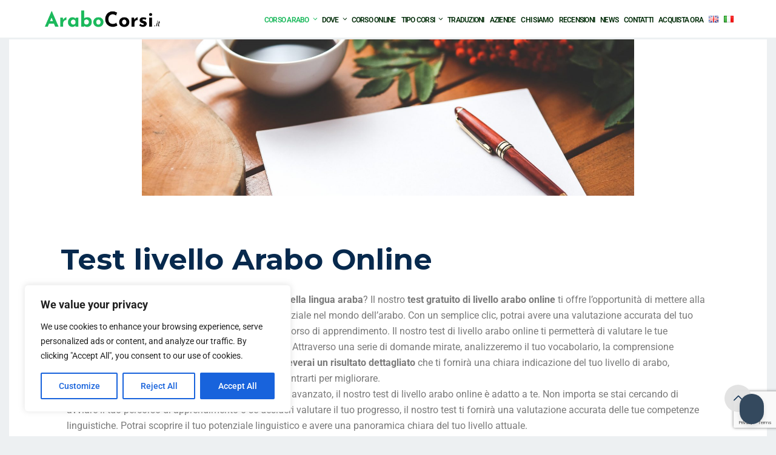

--- FILE ---
content_type: text/html; charset=UTF-8
request_url: https://www.arabocorsi.it/test-livello-arabo-online/
body_size: 51750
content:
<!DOCTYPE html>
<html lang="it-IT" class="no-js no-svg">
<head>
  <meta charset="UTF-8">
  <meta name="viewport" content="width=device-width, initial-scale=1">
  <link rel="profile" href="//gmpg.org/xfn/11">
  <link rel="pingback" href="https://www.arabocorsi.it/xmlrpc.php">

  <script>(function(html){html.className = html.className.replace(/\bno-js\b/,'js')})(document.documentElement);</script>
<meta name='robots' content='index, follow, max-image-preview:large, max-snippet:-1, max-video-preview:-1' />
<link rel="alternate" href="https://www.arabocorsi.it/en/online-arabic-level-test/" hreflang="en" />
<link rel="alternate" href="https://www.arabocorsi.it/test-livello-arabo-online/" hreflang="it" />

	<!-- This site is optimized with the Yoast SEO plugin v26.6 - https://yoast.com/wordpress/plugins/seo/ -->
	<title>Test livello Arabo Online - Corso di Arabo</title>
	<meta name="description" content="Risorse - Test livello Arabo Online Corso di Arabo" />
	<link rel="canonical" href="https://www.arabocorsi.it/test-livello-arabo-online/" />
	<meta property="og:locale" content="it_IT" />
	<meta property="og:locale:alternate" content="en_GB" />
	<meta property="og:type" content="article" />
	<meta property="og:title" content="Test livello Arabo Online - Corso di Arabo" />
	<meta property="og:description" content="Risorse - Test livello Arabo Online Corso di Arabo" />
	<meta property="og:url" content="https://www.arabocorsi.it/test-livello-arabo-online/" />
	<meta property="og:site_name" content="Corso di Arabo" />
	<meta property="article:publisher" content="https://www.facebook.com/interdialog" />
	<meta property="article:published_time" content="2022-07-20T10:15:21+00:00" />
	<meta property="article:modified_time" content="2024-06-13T15:38:09+00:00" />
	<meta property="og:image" content="https://www.arabocorsi.it/wp-content/uploads/2022/07/blank-g464af4112_1920400.jpg" />
	<meta property="og:image:width" content="1920" />
	<meta property="og:image:height" content="609" />
	<meta property="og:image:type" content="image/jpeg" />
	<meta name="author" content="admin" />
	<meta name="twitter:card" content="summary_large_image" />
	<meta name="twitter:label1" content="Scritto da" />
	<meta name="twitter:data1" content="admin" />
	<meta name="twitter:label2" content="Tempo di lettura stimato" />
	<meta name="twitter:data2" content="2 minuti" />
	<script type="application/ld+json" class="yoast-schema-graph">{"@context":"https://schema.org","@graph":[{"@type":"Article","@id":"https://www.arabocorsi.it/test-livello-arabo-online/#article","isPartOf":{"@id":"https://www.arabocorsi.it/test-livello-arabo-online/"},"author":{"name":"admin","@id":"https://www.arabocorsi.it/#/schema/person/5ac1cfa86f6cf1a4cc07eeb479fbd154"},"headline":"Test livello Arabo Online","datePublished":"2022-07-20T10:15:21+00:00","dateModified":"2024-06-13T15:38:09+00:00","mainEntityOfPage":{"@id":"https://www.arabocorsi.it/test-livello-arabo-online/"},"wordCount":202,"publisher":{"@id":"https://www.arabocorsi.it/#organization"},"image":{"@id":"https://www.arabocorsi.it/test-livello-arabo-online/#primaryimage"},"thumbnailUrl":"https://www.arabocorsi.it/wp-content/uploads/2022/07/blank-g464af4112_1920400.jpg","articleSection":["Risorse"],"inLanguage":"it-IT"},{"@type":"WebPage","@id":"https://www.arabocorsi.it/test-livello-arabo-online/","url":"https://www.arabocorsi.it/test-livello-arabo-online/","name":"Test livello Arabo Online - Corso di Arabo","isPartOf":{"@id":"https://www.arabocorsi.it/#website"},"primaryImageOfPage":{"@id":"https://www.arabocorsi.it/test-livello-arabo-online/#primaryimage"},"image":{"@id":"https://www.arabocorsi.it/test-livello-arabo-online/#primaryimage"},"thumbnailUrl":"https://www.arabocorsi.it/wp-content/uploads/2022/07/blank-g464af4112_1920400.jpg","datePublished":"2022-07-20T10:15:21+00:00","dateModified":"2024-06-13T15:38:09+00:00","description":"Risorse - Test livello Arabo Online Corso di Arabo","inLanguage":"it-IT","potentialAction":[{"@type":"ReadAction","target":["https://www.arabocorsi.it/test-livello-arabo-online/"]}]},{"@type":"ImageObject","inLanguage":"it-IT","@id":"https://www.arabocorsi.it/test-livello-arabo-online/#primaryimage","url":"https://www.arabocorsi.it/wp-content/uploads/2022/07/blank-g464af4112_1920400.jpg","contentUrl":"https://www.arabocorsi.it/wp-content/uploads/2022/07/blank-g464af4112_1920400.jpg","width":1920,"height":609},{"@type":"WebSite","@id":"https://www.arabocorsi.it/#website","url":"https://www.arabocorsi.it/","name":"Corso di Arabo","description":"Corsi di lingua Araba per tutti i livelli","publisher":{"@id":"https://www.arabocorsi.it/#organization"},"potentialAction":[{"@type":"SearchAction","target":{"@type":"EntryPoint","urlTemplate":"https://www.arabocorsi.it/?s={search_term_string}"},"query-input":{"@type":"PropertyValueSpecification","valueRequired":true,"valueName":"search_term_string"}}],"inLanguage":"it-IT"},{"@type":"Organization","@id":"https://www.arabocorsi.it/#organization","name":"Corso di Arabo","url":"https://www.arabocorsi.it/","logo":{"@type":"ImageObject","inLanguage":"it-IT","@id":"https://www.arabocorsi.it/#/schema/logo/image/","url":"https://www.arabocorsi.it/wp-content/uploads/2023/05/cropped-logo-arabo-corsi.png","contentUrl":"https://www.arabocorsi.it/wp-content/uploads/2023/05/cropped-logo-arabo-corsi.png","width":340,"height":78,"caption":"Corso di Arabo"},"image":{"@id":"https://www.arabocorsi.it/#/schema/logo/image/"},"sameAs":["https://www.facebook.com/interdialog"]},{"@type":"Person","@id":"https://www.arabocorsi.it/#/schema/person/5ac1cfa86f6cf1a4cc07eeb479fbd154","name":"admin","image":{"@type":"ImageObject","inLanguage":"it-IT","@id":"https://www.arabocorsi.it/#/schema/person/image/","url":"https://secure.gravatar.com/avatar/bfb9f43923d08eb755f77796659992b59ca5ce6f57cbb50ad1df9ae9793ebc6b?s=96&d=mm&r=g","contentUrl":"https://secure.gravatar.com/avatar/bfb9f43923d08eb755f77796659992b59ca5ce6f57cbb50ad1df9ae9793ebc6b?s=96&d=mm&r=g","caption":"admin"},"sameAs":["https://www.arabocorsi.it"]}]}</script>
	<!-- / Yoast SEO plugin. -->


<link rel='dns-prefetch' href='//js.hs-scripts.com' />
<link rel='dns-prefetch' href='//fonts.googleapis.com' />
<link href='https://fonts.gstatic.com' crossorigin rel='preconnect' />
<link rel="alternate" type="application/rss+xml" title="Corso di Arabo &raquo; Feed" href="https://www.arabocorsi.it/feed/" />
<link rel="alternate" type="application/rss+xml" title="Corso di Arabo &raquo; Feed dei commenti" href="https://www.arabocorsi.it/comments/feed/" />
<link rel="alternate" type="application/rss+xml" title="Corso di Arabo &raquo; Test livello Arabo Online Feed dei commenti" href="https://www.arabocorsi.it/test-livello-arabo-online/feed/" />
<link rel="alternate" title="oEmbed (JSON)" type="application/json+oembed" href="https://www.arabocorsi.it/wp-json/oembed/1.0/embed?url=https%3A%2F%2Fwww.arabocorsi.it%2Ftest-livello-arabo-online%2F&#038;lang=it" />
<link rel="alternate" title="oEmbed (XML)" type="text/xml+oembed" href="https://www.arabocorsi.it/wp-json/oembed/1.0/embed?url=https%3A%2F%2Fwww.arabocorsi.it%2Ftest-livello-arabo-online%2F&#038;format=xml&#038;lang=it" />
		<style>
			.lazyload,
			.lazyloading {
				max-width: 100%;
			}
		</style>
		<style id='wp-img-auto-sizes-contain-inline-css' type='text/css'>
img:is([sizes=auto i],[sizes^="auto," i]){contain-intrinsic-size:3000px 1500px}
/*# sourceURL=wp-img-auto-sizes-contain-inline-css */
</style>
<style id='classic-theme-styles-inline-css' type='text/css'>
/*! This file is auto-generated */
.wp-block-button__link{color:#fff;background-color:#32373c;border-radius:9999px;box-shadow:none;text-decoration:none;padding:calc(.667em + 2px) calc(1.333em + 2px);font-size:1.125em}.wp-block-file__button{background:#32373c;color:#fff;text-decoration:none}
/*# sourceURL=/wp-includes/css/classic-themes.min.css */
</style>
<style id='qsm-quiz-style-inline-css' type='text/css'>


/*# sourceURL=https://www.arabocorsi.it/wp-content/plugins/quiz-master-next/blocks/build/style-index.css */
</style>
<style id='global-styles-inline-css' type='text/css'>
:root{--wp--preset--aspect-ratio--square: 1;--wp--preset--aspect-ratio--4-3: 4/3;--wp--preset--aspect-ratio--3-4: 3/4;--wp--preset--aspect-ratio--3-2: 3/2;--wp--preset--aspect-ratio--2-3: 2/3;--wp--preset--aspect-ratio--16-9: 16/9;--wp--preset--aspect-ratio--9-16: 9/16;--wp--preset--color--black: #000000;--wp--preset--color--cyan-bluish-gray: #abb8c3;--wp--preset--color--white: #ffffff;--wp--preset--color--pale-pink: #f78da7;--wp--preset--color--vivid-red: #cf2e2e;--wp--preset--color--luminous-vivid-orange: #ff6900;--wp--preset--color--luminous-vivid-amber: #fcb900;--wp--preset--color--light-green-cyan: #7bdcb5;--wp--preset--color--vivid-green-cyan: #00d084;--wp--preset--color--pale-cyan-blue: #8ed1fc;--wp--preset--color--vivid-cyan-blue: #0693e3;--wp--preset--color--vivid-purple: #9b51e0;--wp--preset--gradient--vivid-cyan-blue-to-vivid-purple: linear-gradient(135deg,rgb(6,147,227) 0%,rgb(155,81,224) 100%);--wp--preset--gradient--light-green-cyan-to-vivid-green-cyan: linear-gradient(135deg,rgb(122,220,180) 0%,rgb(0,208,130) 100%);--wp--preset--gradient--luminous-vivid-amber-to-luminous-vivid-orange: linear-gradient(135deg,rgb(252,185,0) 0%,rgb(255,105,0) 100%);--wp--preset--gradient--luminous-vivid-orange-to-vivid-red: linear-gradient(135deg,rgb(255,105,0) 0%,rgb(207,46,46) 100%);--wp--preset--gradient--very-light-gray-to-cyan-bluish-gray: linear-gradient(135deg,rgb(238,238,238) 0%,rgb(169,184,195) 100%);--wp--preset--gradient--cool-to-warm-spectrum: linear-gradient(135deg,rgb(74,234,220) 0%,rgb(151,120,209) 20%,rgb(207,42,186) 40%,rgb(238,44,130) 60%,rgb(251,105,98) 80%,rgb(254,248,76) 100%);--wp--preset--gradient--blush-light-purple: linear-gradient(135deg,rgb(255,206,236) 0%,rgb(152,150,240) 100%);--wp--preset--gradient--blush-bordeaux: linear-gradient(135deg,rgb(254,205,165) 0%,rgb(254,45,45) 50%,rgb(107,0,62) 100%);--wp--preset--gradient--luminous-dusk: linear-gradient(135deg,rgb(255,203,112) 0%,rgb(199,81,192) 50%,rgb(65,88,208) 100%);--wp--preset--gradient--pale-ocean: linear-gradient(135deg,rgb(255,245,203) 0%,rgb(182,227,212) 50%,rgb(51,167,181) 100%);--wp--preset--gradient--electric-grass: linear-gradient(135deg,rgb(202,248,128) 0%,rgb(113,206,126) 100%);--wp--preset--gradient--midnight: linear-gradient(135deg,rgb(2,3,129) 0%,rgb(40,116,252) 100%);--wp--preset--font-size--small: 13px;--wp--preset--font-size--medium: 20px;--wp--preset--font-size--large: 36px;--wp--preset--font-size--x-large: 42px;--wp--preset--spacing--20: 0.44rem;--wp--preset--spacing--30: 0.67rem;--wp--preset--spacing--40: 1rem;--wp--preset--spacing--50: 1.5rem;--wp--preset--spacing--60: 2.25rem;--wp--preset--spacing--70: 3.38rem;--wp--preset--spacing--80: 5.06rem;--wp--preset--shadow--natural: 6px 6px 9px rgba(0, 0, 0, 0.2);--wp--preset--shadow--deep: 12px 12px 50px rgba(0, 0, 0, 0.4);--wp--preset--shadow--sharp: 6px 6px 0px rgba(0, 0, 0, 0.2);--wp--preset--shadow--outlined: 6px 6px 0px -3px rgb(255, 255, 255), 6px 6px rgb(0, 0, 0);--wp--preset--shadow--crisp: 6px 6px 0px rgb(0, 0, 0);}:where(.is-layout-flex){gap: 0.5em;}:where(.is-layout-grid){gap: 0.5em;}body .is-layout-flex{display: flex;}.is-layout-flex{flex-wrap: wrap;align-items: center;}.is-layout-flex > :is(*, div){margin: 0;}body .is-layout-grid{display: grid;}.is-layout-grid > :is(*, div){margin: 0;}:where(.wp-block-columns.is-layout-flex){gap: 2em;}:where(.wp-block-columns.is-layout-grid){gap: 2em;}:where(.wp-block-post-template.is-layout-flex){gap: 1.25em;}:where(.wp-block-post-template.is-layout-grid){gap: 1.25em;}.has-black-color{color: var(--wp--preset--color--black) !important;}.has-cyan-bluish-gray-color{color: var(--wp--preset--color--cyan-bluish-gray) !important;}.has-white-color{color: var(--wp--preset--color--white) !important;}.has-pale-pink-color{color: var(--wp--preset--color--pale-pink) !important;}.has-vivid-red-color{color: var(--wp--preset--color--vivid-red) !important;}.has-luminous-vivid-orange-color{color: var(--wp--preset--color--luminous-vivid-orange) !important;}.has-luminous-vivid-amber-color{color: var(--wp--preset--color--luminous-vivid-amber) !important;}.has-light-green-cyan-color{color: var(--wp--preset--color--light-green-cyan) !important;}.has-vivid-green-cyan-color{color: var(--wp--preset--color--vivid-green-cyan) !important;}.has-pale-cyan-blue-color{color: var(--wp--preset--color--pale-cyan-blue) !important;}.has-vivid-cyan-blue-color{color: var(--wp--preset--color--vivid-cyan-blue) !important;}.has-vivid-purple-color{color: var(--wp--preset--color--vivid-purple) !important;}.has-black-background-color{background-color: var(--wp--preset--color--black) !important;}.has-cyan-bluish-gray-background-color{background-color: var(--wp--preset--color--cyan-bluish-gray) !important;}.has-white-background-color{background-color: var(--wp--preset--color--white) !important;}.has-pale-pink-background-color{background-color: var(--wp--preset--color--pale-pink) !important;}.has-vivid-red-background-color{background-color: var(--wp--preset--color--vivid-red) !important;}.has-luminous-vivid-orange-background-color{background-color: var(--wp--preset--color--luminous-vivid-orange) !important;}.has-luminous-vivid-amber-background-color{background-color: var(--wp--preset--color--luminous-vivid-amber) !important;}.has-light-green-cyan-background-color{background-color: var(--wp--preset--color--light-green-cyan) !important;}.has-vivid-green-cyan-background-color{background-color: var(--wp--preset--color--vivid-green-cyan) !important;}.has-pale-cyan-blue-background-color{background-color: var(--wp--preset--color--pale-cyan-blue) !important;}.has-vivid-cyan-blue-background-color{background-color: var(--wp--preset--color--vivid-cyan-blue) !important;}.has-vivid-purple-background-color{background-color: var(--wp--preset--color--vivid-purple) !important;}.has-black-border-color{border-color: var(--wp--preset--color--black) !important;}.has-cyan-bluish-gray-border-color{border-color: var(--wp--preset--color--cyan-bluish-gray) !important;}.has-white-border-color{border-color: var(--wp--preset--color--white) !important;}.has-pale-pink-border-color{border-color: var(--wp--preset--color--pale-pink) !important;}.has-vivid-red-border-color{border-color: var(--wp--preset--color--vivid-red) !important;}.has-luminous-vivid-orange-border-color{border-color: var(--wp--preset--color--luminous-vivid-orange) !important;}.has-luminous-vivid-amber-border-color{border-color: var(--wp--preset--color--luminous-vivid-amber) !important;}.has-light-green-cyan-border-color{border-color: var(--wp--preset--color--light-green-cyan) !important;}.has-vivid-green-cyan-border-color{border-color: var(--wp--preset--color--vivid-green-cyan) !important;}.has-pale-cyan-blue-border-color{border-color: var(--wp--preset--color--pale-cyan-blue) !important;}.has-vivid-cyan-blue-border-color{border-color: var(--wp--preset--color--vivid-cyan-blue) !important;}.has-vivid-purple-border-color{border-color: var(--wp--preset--color--vivid-purple) !important;}.has-vivid-cyan-blue-to-vivid-purple-gradient-background{background: var(--wp--preset--gradient--vivid-cyan-blue-to-vivid-purple) !important;}.has-light-green-cyan-to-vivid-green-cyan-gradient-background{background: var(--wp--preset--gradient--light-green-cyan-to-vivid-green-cyan) !important;}.has-luminous-vivid-amber-to-luminous-vivid-orange-gradient-background{background: var(--wp--preset--gradient--luminous-vivid-amber-to-luminous-vivid-orange) !important;}.has-luminous-vivid-orange-to-vivid-red-gradient-background{background: var(--wp--preset--gradient--luminous-vivid-orange-to-vivid-red) !important;}.has-very-light-gray-to-cyan-bluish-gray-gradient-background{background: var(--wp--preset--gradient--very-light-gray-to-cyan-bluish-gray) !important;}.has-cool-to-warm-spectrum-gradient-background{background: var(--wp--preset--gradient--cool-to-warm-spectrum) !important;}.has-blush-light-purple-gradient-background{background: var(--wp--preset--gradient--blush-light-purple) !important;}.has-blush-bordeaux-gradient-background{background: var(--wp--preset--gradient--blush-bordeaux) !important;}.has-luminous-dusk-gradient-background{background: var(--wp--preset--gradient--luminous-dusk) !important;}.has-pale-ocean-gradient-background{background: var(--wp--preset--gradient--pale-ocean) !important;}.has-electric-grass-gradient-background{background: var(--wp--preset--gradient--electric-grass) !important;}.has-midnight-gradient-background{background: var(--wp--preset--gradient--midnight) !important;}.has-small-font-size{font-size: var(--wp--preset--font-size--small) !important;}.has-medium-font-size{font-size: var(--wp--preset--font-size--medium) !important;}.has-large-font-size{font-size: var(--wp--preset--font-size--large) !important;}.has-x-large-font-size{font-size: var(--wp--preset--font-size--x-large) !important;}
:where(.wp-block-post-template.is-layout-flex){gap: 1.25em;}:where(.wp-block-post-template.is-layout-grid){gap: 1.25em;}
:where(.wp-block-term-template.is-layout-flex){gap: 1.25em;}:where(.wp-block-term-template.is-layout-grid){gap: 1.25em;}
:where(.wp-block-columns.is-layout-flex){gap: 2em;}:where(.wp-block-columns.is-layout-grid){gap: 2em;}
:root :where(.wp-block-pullquote){font-size: 1.5em;line-height: 1.6;}
/*# sourceURL=global-styles-inline-css */
</style>
<style class="optimize_css_2" type="text/css" media="all">.wpcf7 .screen-reader-response{position:absolute;overflow:hidden;clip:rect(1px,1px,1px,1px);clip-path:inset(50%);height:1px;width:1px;margin:-1px;padding:0;border:0;word-wrap:normal!important}.wpcf7 .hidden-fields-container{display:none}.wpcf7 form .wpcf7-response-output{margin:2em .5em 1em;padding:.2em 1em;border:2px solid #00a0d2}.wpcf7 form.init .wpcf7-response-output,.wpcf7 form.resetting .wpcf7-response-output,.wpcf7 form.submitting .wpcf7-response-output{display:none}.wpcf7 form.sent .wpcf7-response-output{border-color:#46b450}.wpcf7 form.failed .wpcf7-response-output,.wpcf7 form.aborted .wpcf7-response-output{border-color:#dc3232}.wpcf7 form.spam .wpcf7-response-output{border-color:#f56e28}.wpcf7 form.invalid .wpcf7-response-output,.wpcf7 form.unaccepted .wpcf7-response-output,.wpcf7 form.payment-required .wpcf7-response-output{border-color:#ffb900}.wpcf7-form-control-wrap{position:relative}.wpcf7-not-valid-tip{color:#dc3232;font-size:1em;font-weight:400;display:block}.use-floating-validation-tip .wpcf7-not-valid-tip{position:relative;top:-2ex;left:1em;z-index:100;border:1px solid #dc3232;background:#fff;padding:.2em .8em;width:24em}.wpcf7-list-item{display:inline-block;margin:0 0 0 1em}.wpcf7-list-item-label::before,.wpcf7-list-item-label::after{content:" "}.wpcf7-spinner{visibility:hidden;display:inline-block;background-color:#23282d;opacity:.75;width:24px;height:24px;border:none;border-radius:100%;padding:0;margin:0 24px;position:relative}form.submitting .wpcf7-spinner{visibility:visible}.wpcf7-spinner::before{content:'';position:absolute;background-color:#fbfbfc;top:4px;left:4px;width:6px;height:6px;border:none;border-radius:100%;transform-origin:8px 8px;animation-name:spin;animation-duration:1000ms;animation-timing-function:linear;animation-iteration-count:infinite}@media (prefers-reduced-motion:reduce){.wpcf7-spinner::before{animation-name:blink;animation-duration:2000ms}}@keyframes spin{from{transform:rotate(0deg)}to{transform:rotate(360deg)}}@keyframes blink{from{opacity:0}50%{opacity:1}to{opacity:0}}.wpcf7 [inert]{opacity:.5}.wpcf7 input[type="file"]{cursor:pointer}.wpcf7 input[type="file"]:disabled{cursor:default}.wpcf7 .wpcf7-submit:disabled{cursor:not-allowed}.wpcf7 input[type="url"],.wpcf7 input[type="email"],.wpcf7 input[type="tel"]{direction:ltr}.wpcf7-reflection>output{display:list-item;list-style:none}.wpcf7-reflection>output[hidden]{display:none}</style>
<style class="optimize_css_2" type="text/css" media="all">@media (max-width:1920px){.edubin-slider .owl-item.active{width:1920px!important}}@media (max-width:1820px){.edubin-slider .owl-item.active{width:1820px!important}}@media (max-width:1720px){.edubin-slider .owl-item.active{width:1720px!important}}@media (max-width:1620px){.edubin-slider .owl-item.active{width:1620px!important}}@media (max-width:1520px){.edubin-slider .owl-item.active{width:1520px!important}}@media (max-width:1420px){.edubin-slider .owl-item.active{width:1420px!important}}@media (max-width:1320px){.edubin-slider .owl-item.active{width:1320px!important}}@media (max-width:1220px){.edubin-slider .owl-item.active{width:1220px!important}}@media (max-width:1120px){.edubin-slider .owl-item.active{width:1120px!important}}@media (max-width:1020px){.edubin-slider .owl-item.active{width:1020px!important}}@media (max-width:920px){.edubin-slider .owl-item.active{width:920px!important}}@media (max-width:820px){.edubin-slider .owl-item.active{width:820px!important}}@media (max-width:720px){.edubin-slider .owl-item.active{width:720px!important}}@media (max-width:620px){.edubin-slider .owl-item.active{width:620px!important}}@media (max-width:520px){.edubin-slider .owl-item.active{width:520px!important}}@media (max-width:420px){.edubin-slider .owl-item.active{width:420px!important}}@media (max-width:575.98px){.woocommerce div.product .woocommerce-tabs ul.tabs li a{padding:8px 6px;font-size:12px}}.single-post .post-thumbnail{width:65%!important;margin:auto}.single-post .post-thumbnail img{max-height:100%!important}@media screen and (min-width:767px){.has-mega-menu{position:static!important}li.has-mega-menu .sub-menu{width:850px;position:absolute;top:45px;z-index:100;left:20%!important;display:none}li.has-mega-menu:hover>.sub-menu{display:flex;flex-wrap:wrap;display:grid;grid-template-columns:repeat(auto-fit,minmax(20%,1fr))}}@media screen and (min-width:992px){li.has-mega-menu:hover>.sub-menu{grid-template-columns:repeat(auto-fit,minmax(20%,1fr))}}@media screen and (min-width:1200px){li.has-mega-menu:hover>.sub-menu{grid-template-columns:repeat(auto-fit,minmax(20%,1fr))}}@media screen and (min-width:767px){li.mega-menu-column{width:100%;max-width:100%;min-height:1px;padding:2px 10px;flex:1 0 calc(50%)}}@media screen and (min-width:992px){li.mega-menu-column{flex:1 0 calc(20%)}}@media screen and (min-width:1200px){li.mega-menu-column{flex:1 0 calc(20%)}}.list-regioni{width:100%;list-style:none;float:left;padding:0 15px!important;margin:0}.list-regioni .item-prov{float:left;width:20%;margin:5px 0;text-align:center;display:inline-block}.list-regioni .item-prov a{font-weight:500;padding:5px;border:1px solid #CCC;border-radius:10px;margin-top:10px;float:left;width:200px;font-size:14px;letter-spacing:-.8px;text-align:center}.list-regioni .item-prov a:hover{color:#FFF}.list-prov-regione .item-prov a:hover{color:#FFF}.list-prov-regione .item-prov a.no-hover:hover{background-color:#FFF;color:#FFF}.list-regioni .item-prov a{font-weight:400;padding:2px;width:160px;font-size:13px}:lang(en) .list-regioni .item-prov a{letter-spacing:-1px}@media screen and (max-width:400px){.list-regioni .item-prov{width:100%!important;margin:0 2px}.list-regioni .item-prov a{width:100%!important;font-size:13px}}@media screen and (max-width:767px){.single-post .post-thumbnail{width:100%!important}.list-regioni .item-prov{width:47%!important;float:left;margin:5px 2px}}@media (max-width:1024px) and (min-width:768px){.list-regioni .item-prov{width:25%!important;float:left;margin:5px 2px}}</style>
<style class="optimize_css_2" type="text/css" media="all">[class^="wp-block-"]:not(.wp-block-gallery) figcaption{margin-bottom:1.5em}.rtl [class^="wp-block-"]:not(.wp-block-gallery) figcaption{text-align:right}p.has-drop-cap:not(:focus)::first-letter{font-size:5em;margin-top:.075em}.wp-block-image{margin-bottom:1.5em}.wp-block-image figure{margin-bottom:0;margin-top:0}.wp-block-image figure.alignleft{margin-right:1.5em}.wp-block-image figure.alignright{margin-left:1.5em}.wp-block-gallery{margin-bottom:1.5em}.wp-block-gallery figcaption{font-style:italic}.wp-block-gallery.aligncenter{display:flex;margin:0 -8px}.wp-block-quote:not(.is-large):not(.is-style-large){color:#666;font-style:italic;font-weight:400;font-size:24px;font-size:1.5rem;margin-bottom:15px;background:#fff0;padding:1rem 16px 1rem 1rem;border-left-width:3px}.wp-block-quote.alignleft p:last-of-type,.wp-block-quote.alignright p:last-of-type{margin-bottom:0}.wp-block-quote cite{color:inherit;font-size:inherit;margin-top:10px;font-size:15px;font-weight:400}.wp-block-quote p{margin-bottom:0}.wp-block-quote.is-large,.wp-block-quote.is-style-large{padding:0 30px}.wp-block-quote.is-large cite,.wp-block-quote.is-large footer,.wp-block-quote.is-style-large cite,.wp-block-quote.is-style-large footer{padding-bottom:25px}.wp-block-pullquote p{font-weight:500;margin-bottom:0}.wp-block-pullquote:not(.is-style-solid-color){background:#edf0f2}blockquote.wp-block-quote.has-text-align-right a{box-shadow:inset 0 -1px 0 rgb(15 15 15)}blockquote.wp-block-quote.is-style-large{background:#fff0}.wp-block-audio audio{display:block;width:100%}.wp-block-cover-image.alignright,.wp-block-cover.alignright,.wp-block-cover-image.alignleft,.wp-block-cover.alignleft,.wp-block-cover-image.aligncenter,.wp-block-cover.aligncenter{display:flex}.wp-block-file .wp-block-file__button{background-color:#222;-webkit-border-radius:2px;border-radius:2px;-webkit-box-shadow:none;box-shadow:none;color:#fff;display:inline-block;font-size:14px;font-size:.875rem;font-weight:800;margin-top:2em;padding:.7em 2em;-webkit-transition:background-color 0.2s ease-in-out;transition:background-color 0.2s ease-in-out;white-space:nowrap}.wp-block-file .wp-block-file__button:hover,.wp-block-file .wp-block-file__button:focus{background-color:#767676;-webkit-box-shadow:none;box-shadow:none}.wp-block-code{background:#fff0;border:0;padding:0}.wp-block-pullquote.is-style-solid-color{color:#666;background:#edf0f2;border-top:4px solid #555d66;border-bottom:4px solid #555d66}.wp-block-pullquote.is-style-solid-color blockquote{margin-left:auto;margin-right:auto;text-align:left;max-width:90%;background:#fff0;padding:0}.wp-block-pullquote.is-style-default blockquote{background:#fff0;padding:0}.wp-block-pullquote.is-style-default{background:#edf0f2}.wp-block-pullquote__citation,.wp-block-pullquote cite{font-size:inherit;text-transform:none;font-weight:400;font-size:13px;text-transform:uppercase}.wp-block-pullquote blockquote{padding:0;border-left:0;border-left:none}blockquote.wp-block-pullquote{border-left:none}blockquote{color:#666;font-size:18px;font-size:1.125rem;font-style:italic;line-height:1.7;margin:0;overflow:hidden;padding:0}.wp-block-table thead th{border-bottom:2px solid #bbb;padding-bottom:.5em}.wp-block-table tr{border-bottom:1px solid #eee}.wp-block-table th,.wp-block-table td{border:0}.rtl .wp-block-table th,.rtl .wp-block-table td{text-align:right}.wp-block-table td,.wp-block-table th{border:1px solid #000}.wp-block-table td{padding:15px}.wp-block-button .wp-block-button__link{-webkit-box-shadow:none;box-shadow:none;display:inline-block;font-size:14px;font-size:.875rem;font-weight:800;line-height:1.66;margin-top:2em;margin-bottom:2em;padding:.7em 2em;-webkit-transition:background-color 0.2s ease-in-out;transition:background-color 0.2s ease-in-out;white-space:nowrap}.entry-content .wp-block-button__link{background-color:#222;color:#fff}.entry-content .is-style-outline .wp-block-button__link:not(.has-background){background-color:#fff0}.entry-content .is-style-outline .wp-block-button__link:not(.has-text-color){color:#222}.colors-dark .wp-block-button__link{background-color:#fff;color:#000}.entry-content .wp-block-button__link:hover,.entry-content .wp-block-button__link:focus,.entry-content .is-style-outline .wp-block-button__link:not(.has-background):hover,.entry-content .is-style-outline .wp-block-button__link:not(.has-background):focus{background-color:#767676;-webkit-box-shadow:none;box-shadow:none;color:#fff}.colors-dark .entry-content .wp-block-button__link:hover,.colors-dark .entry-content .wp-block-button__link:focus,.colors-dark .entry-content .is-style-outline .wp-block-button__link:not(.has-background):hover,.colors-dark .entry-content .is-style-outline .wp-block-button__link:not(.has-background):focus{background-color:#bbb;color:#000}.colors-dark .entry-content .is-style-outline .wp-block-button__link:not(.has-text-color){color:#fff}.colors-dark .entry-content .is-style-outline .wp-block-button__link:not(.has-text-color):hover,.colors-dark .entry-content .is-style-outline .wp-block-button__link:not(.has-text-color):focus{color:#222}.colors-custom .entry-content .wp-block-button__link,.colors-custom .entry-content .wp-block-button__link:hover,.colors-custom .entry-content .wp-block-button__link:focus,.colors-dark .entry-content .wp-block-button__link,.colors-dark .entry-content .wp-block-button__link:hover,.colors-dark .entry-content .wp-block-button__link:focus{-webkit-box-shadow:none;box-shadow:none}.colors-custom .entry-content .wp-block-button__link:hover,.colors-custom .entry-content .wp-block-button__link:focus{color:#fff}.entry-content .wp-block-separator{border-bottom:1px solid #999;max-width:500px}.wp-block-media-text{margin-bottom:1.5em}.wp-block-media-text *:last-child{margin-bottom:0}.wp-block-archives.aligncenter,.wp-block-categories.aligncenter,.wp-block-latest-posts.aligncenter{list-style-position:inside;text-align:center}.wp-block-latest-comments article{margin-bottom:4em}.blog:not(.has-sidebar) #primary .wp-block-latest-comments article,.archive:not(.page-one-column):not(.has-sidebar) #primary .wp-block-latest-comments article,.search:not(.has-sidebar) #primary .wp-block-latest-comments article{float:none;width:100%}.wp-block-latest-comments .avatar,.wp-block-latest-comments__comment-avatar{border-radius:0}.wp-block-latest-comments a{-webkit-box-shadow:inset 0 -1px 0 rgb(255 255 255);box-shadow:inset 0 -1px 0 rgb(255 255 255)}.wp-block-latest-comments__comment-meta{font-size:16px;font-size:1rem;margin-bottom:.4em}.wp-block-latest-comments__comment-author,.wp-block-latest-comments__comment-link{font-weight:700;text-decoration:none}.wp-block-latest-comments__comment-date{color:#767676;font-size:10px;font-size:.625rem;font-weight:800;letter-spacing:.1818em;margin-top:.4em;text-transform:uppercase}.editor-block-list__block .wp-block-latest-comments__comment-excerpt p{font-size:14px;font-size:.875rem}.entry-content .has-pale-pink-color{color:#f78da7}.entry-content .has-pale-pink-background-color,.wp-block-button.is-style-outline .has-pale-pink-background-color:link{background-color:#f78da7}.entry-content .has-vivid-red-color{color:#cf2e2e}.entry-content .has-vivid-red-background-color,.wp-block-button.is-style-outline .has-vivid-red-background-color:link{background-color:#cf2e2e}.entry-content .has-luminous-vivid-orange-color{color:#ff6900}.entry-content .has-luminous-vivid-orange-background-color,.wp-block-button.is-style-outline .has-luminous-vivid-orange-background-color:link{background-color:#ff6900}.entry-content .has-luminous-vivid-amber-color{color:#fcb900}.entry-content .has-luminous-vivid-amber-background-color,.wp-block-button.is-style-outline .has-luminous-vivid-amber-background-color:link{background-color:#fcb900}.entry-content .has-light-green-cyan-color{color:#7bdcb5}.entry-content .has-light-green-cyan-background-color,.wp-block-button.is-style-outline .has-light-green-cyan-background-color:link{background-color:#7bdcb5}.entry-content .has-vivid-green-cyan-color{color:#00d084}.entry-content .has-vivid-green-cyan-background-color,.wp-block-button.is-style-outline .has-vivid-green-cyan-background-color:link{background-color:#00d084}.entry-content .has-pale-cyan-blue-color{color:#8ed1fc}.entry-content .has-pale-cyan-blue-background-color,.wp-block-button.is-style-outline .has-pale-cyan-blue-background-color:link{background-color:#8ed1fc}.entry-content .has-vivid-cyan-blue-color{color:#0693e3}.entry-content .has-vivid-cyan-blue-background-color,.wp-block-button.is-style-outline .has-vivid-cyan-blue-background-color:link{background-color:#0693e3}.entry-content .has-very-light-gray-color{color:#eee}.entry-content .has-very-light-gray-background-color,.wp-block-button.is-style-outline .has-very-light-gray-background-color:link{background-color:#eee}.entry-content .has-cyan-bluish-gray-color{color:#abb8c3}.entry-content .has-cyan-bluish-gray-background-color,.wp-block-button.is-style-outline .has-cyan-bluish-gray-background-color:link{background-color:#abb8c3}.entry-content .has-very-dark-gray-color{color:#313131}.entry-content .has-very-dark-gray-background-color,.wp-block-button.is-style-outline .has-very-dark-gray-background-color:link{background-color:#313131}.entry-content .has-large-font-size{line-height:46px}.wp-block-cover,.wp-block-cover-image{margin-bottom:28px;margin-top:28px}.entry-content em a{box-shadow:none}.entry-content em a:hover{color:#ffc600}.has-text-align-center{text-align:center}.has-text-align-right{text-align:right}pre{background:#eee;font-family:"Courier 10 Pitch",Courier,monospace;font-size:15px;font-size:.9375rem;line-height:1.6;margin-bottom:1.6em;max-width:100%;overflow:auto;padding:1.6em}</style>
<style class="optimize_css_2" type="text/css" media="all">@font-face{font-family:"flaticon";src:url(https://www.arabocorsi.it/wp-content/themes/edubin/assets/fonts/./flaticon.ttf#1767435909) format("truetype"),url(https://www.arabocorsi.it/wp-content/themes/edubin/assets/fonts/./flaticon.woff#1767435909) format("woff"),url(https://www.arabocorsi.it/wp-content/themes/edubin/assets/fonts/./flaticon.woff2#1767435909) format("woff2"),url(https://www.arabocorsi.it/wp-content/themes/edubin/assets/fonts/./flaticon.eot#1767435909) format("embedded-opentype"),url(https://www.arabocorsi.it/wp-content/themes/edubin/assets/fonts/./flaticon.svg?b2ad46d12ac45721993311f5b4dcd63d#flaticon) format("svg")}i[class^="flaticon-"]:before,i[class*=" flaticon-"]:before{font-family:flaticon!important;font-style:normal;font-weight:normal!important;-webkit-font-smoothing:antialiased;-moz-osx-font-smoothing:grayscale}.flaticon-calendar:before{content:"\f101"}.flaticon-youtube-symbol:before{content:"\f102"}.flaticon-passage-of-time:before{content:"\f103"}.flaticon-user-shape:before{content:"\f104"}.flaticon-avatar:before{content:"\f105"}.flaticon-user:before{content:"\f106"}.flaticon-multiple-users-silhouette:before{content:"\f107"}.flaticon-friends:before{content:"\f108"}.flaticon-refresh:before{content:"\f109"}.flaticon-chat:before{content:"\f10a"}.flaticon-menu:before{content:"\f10b"}.flaticon-star:before{content:"\f10c"}.flaticon-mark-as-favorite-star:before{content:"\f10d"}.flaticon-art-and-design:before{content:"\f10e"}.flaticon-view:before{content:"\f10f"}.flaticon-zoom:before{content:"\f110"}.flaticon-binoculars:before{content:"\f111"}.flaticon-telephone:before{content:"\f112"}.flaticon-call:before{content:"\f113"}.flaticon-phone-call:before{content:"\f114"}.flaticon-telephone-handle-silhouette:before{content:"\f115"}.flaticon-telephone-1:before{content:"\f116"}.flaticon-phone:before{content:"\f117"}.flaticon-call-1:before{content:"\f118"}.flaticon-phone-1:before{content:"\f119"}.flaticon-phone-call-1:before{content:"\f11a"}.flaticon-envelope-of-white-paper:before{content:"\f11b"}.flaticon-placeholder:before{content:"\f11c"}.flaticon-placeholder-1:before{content:"\f11d"}.flaticon-reply:before{content:"\f11e"}.flaticon-share:before{content:"\f11f"}.flaticon-quotation:before{content:"\f120"}.flaticon-right-quote:before{content:"\f121"}.flaticon-left-quote:before{content:"\f122"}.flaticon-play:before{content:"\f123"}.flaticon-time:before{content:"\f124"}.flaticon-play-button:before{content:"\f125"}.flaticon-play-1:before{content:"\f126"}.flaticon-delete:before{content:"\f127"}.flaticon-shopping-cart:before{content:"\f128"}.flaticon-youtube:before{content:"\f129"}.flaticon-back:before{content:"\f12a"}.flaticon-left-arrow:before{content:"\f12b"}.flaticon-next:before{content:"\f12c"}.flaticon-right-arrow:before{content:"\f12d"}.flaticon-cancel:before{content:"\f12e"}.flaticon-back-1:before{content:"\f12f"}.flaticon-next-1:before{content:"\f130"}.flaticon-next-2:before{content:"\f131"}.flaticon-diagonal-arrow:before{content:"\f132"}.flaticon-right-chevron:before{content:"\f133"}.flaticon-left-chevron:before{content:"\f134"}.flaticon-exchange:before{content:"\f135"}.flaticon-right-chevron-1:before{content:"\f136"}.flaticon-left-chevron-1:before{content:"\f137"}.flaticon-facebook:before{content:"\f138"}.flaticon-linkedin:before{content:"\f139"}.flaticon-twitter:before{content:"\f13a"}.flaticon-skype:before{content:"\f13b"}.flaticon-pinterest:before{content:"\f13c"}.flaticon-vimeo:before{content:"\f13d"}.flaticon-youtube-1:before{content:"\f13e"}.flaticon-instagram:before{content:"\f13f"}.flaticon-lock:before{content:"\f140"}.flaticon-padlock:before{content:"\f141"}.flaticon-problem-solving:before{content:"\f142"}.flaticon-lock-1:before{content:"\f143"}.flaticon-padlock-2:before{content:"\f144"}.flaticon-trophy:before{content:"\f145"}.flaticon-plus:before{content:"\f146"}.flaticon-add:before{content:"\f147"}.flaticon-phone-call-2:before{content:"\f148"}.flaticon-folder:before{content:"\f149"}.flaticon-shopping-cart-1:before{content:"\f14a"}.flaticon-message-closed-envelope:before{content:"\f14b"}.flaticon-phone-2:before{content:"\f14c"}.flaticon-call-2:before{content:"\f14d"}.flaticon-phone-receiver-silhouette:before{content:"\f14e"}.flaticon-whatsapp:before{content:"\f14f"}.flaticon-tumblr:before{content:"\f150"}.flaticon-stack-overflow:before{content:"\f151"}.flaticon-soundcloud:before{content:"\f152"}.flaticon-snapchat:before{content:"\f153"}.flaticon-slack:before{content:"\f154"}.flaticon-github:before{content:"\f155"}.flaticon-dribbble-logo:before{content:"\f156"}.flaticon-bitbucket-logotype-camera-lens-in-perspective:before{content:"\f157"}.flaticon-behance:before{content:"\f158"}.flaticon-vk:before{content:"\f159"}.flaticon-check:before{content:"\f15a"}.flaticon-instagram-1:before{content:"\f15b"}.flaticon-youtube-logotype:before{content:"\f15c"}.flaticon-world:before{content:"\f15d"}.flaticon-bell:before{content:"\f15e"}.flaticon-notification-bell:before{content:"\f15f"}.flaticon-user-1:before{content:"\f160"}.flaticon-user-2:before{content:"\f161"}.flaticon-user-3:before{content:"\f162"}.flaticon-writing:before{content:"\f163"}.flaticon-document:before{content:"\f164"}.flaticon-file:before{content:"\f165"}.flaticon-like:before{content:"\f166"}.flaticon-loupe:before{content:"\f167"}.flaticon-shopping-basket:before{content:"\f168"}.flaticon-send:before{content:"\f169"}.flaticon-right-quote-1:before{content:"\f16a"}.flaticon-user-4:before{content:"\f16b"}.flaticon-bell-1:before{content:"\f16c"}.flaticon-open-book:before{content:"\f16d"}.flaticon-book:before{content:"\f16e"}.flaticon-folder-1:before{content:"\f16f"}.flaticon-email:before{content:"\f170"}.flaticon-inspiration:before{content:"\f171"}.flaticon-idea:before{content:"\f172"}.flaticon-idea-1:before{content:"\f173"}.flaticon-left-quote-1:before{content:"\f174"}.flaticon-right-quote-2:before{content:"\f175"}.flaticon-quote-left:before{content:"\f176"}.flaticon-worldwide:before{content:"\f177"}.flaticon-edit:before{content:"\f178"}.flaticon-copy:before{content:"\f179"}.flaticon-link:before{content:"\f17a"}.flaticon-open-padlock:before{content:"\f17b"}.flaticon-bell-2:before{content:"\f17c"}.flaticon-home:before{content:"\f17d"}.flaticon-chat-1:before{content:"\f17e"}.flaticon-attachment:before{content:"\f17f"}.flaticon-share-1:before{content:"\f180"}.flaticon-credit-card:before{content:"\f181"}.flaticon-language:before{content:"\f182"}.flaticon-heart:before{content:"\f183"}.flaticon-question:before{content:"\f184"}.flaticon-book-1:before{content:"\f185"}.flaticon-school-calendar:before{content:"\f186"}.flaticon-calendar-1:before{content:"\f187"}.flaticon-upload:before{content:"\f188"}.flaticon-tick:before{content:"\f189"}.flaticon-left-arrow-1:before{content:"\f18a"}.flaticon-right-arrow-1:before{content:"\f18b"}</style>
<link rel='stylesheet' id='owl-carousel-css' href='https://www.arabocorsi.it/wp-content/themes/edubin/assets/css/owl.carousel.min.css' type='text/css' media='all' />
<style class="optimize_css_2" type="text/css" media="all">.edubin-form-wrapper{border-radius:3px;overflow:hidden;background:#fff;-webkit-box-shadow:0 0 75px 0 rgb(0 0 0 / .1);box-shadow:0 0 75px 0 rgb(0 0 0 / .1)}.edubin-form-wrapper .wpcf7{padding:50px 50px 0 50px}.edubin-form-wrapper .wpcf7-field-container{padding:40px 50px 15px 50px}.edubin-form-wrapper .wpcf7-head-container{background-color:#07294d;padding-top:45px;padding-bottom:40px;text-align:center}.edubin-form-wrapper .wpcf7-title{color:var(--edubin-primary-color);font-size:36px;margin-bottom:20px}.wpcf7 form.invalid .wpcf7-response-output,.wpcf7 form.unaccepted .wpcf7-response-output{border-color:var(--edubin-primary-color)}.edubin-form-wrapper .wpcf7-description{font-size:24px;color:#fff;margin-bottom:0}.edubin-form-wrapper input[type=date],.edubin-form-wrapper input[type=datetime],.edubin-form-wrapper input[type=datetime-local],.edubin-form-wrapper input[type=email],.edubin-form-wrapper input[type=month],.edubin-form-wrapper input[type=number],.edubin-form-wrapper input[type=password],.edubin-form-wrapper input[type=range],.edubin-form-wrapper input[type=search],.edubin-form-wrapper input[type=tel],.edubin-form-wrapper input[type=text],.edubin-form-wrapper input[type=time],.edubin-form-wrapper input[type=url],.edubin-form-wrapper input[type=week],.edubin-form-wrapper select,.edubin-form-wrapper textarea{color:#8a8a8a;width:100%;overflow:hidden;height:45px;font-size:15px;border-radius:3px}.edubin-form-wrapper input[type=submit],.edubin-form-wrapper button[type=submit]{background-color:var(--edubin-btn-bg-color);padding:15px 30px;border:1px solid var(--edubin-btn-border-color);font-size:15px;line-height:17px!important;color:var(--edubin-btn-color);overflow:hidden;border-radius:3px;-webkit-transition:0.4s ease-in-out;transition:0.4s ease-in-out}.edubin-form-wrapper input[type=submit]:hover,.edubin-form-wrapper button[type=submit]:hover{color:var(--edubin-btn-hover-color);border-color:var(--edubin-btn-border-hover-color);background-color:var(--edubin-btn-bg-hover-color);-webkit-transition:0.4s ease-in-out;transition:0.4s ease-in-out}</style>
<style class="optimize_css_2" type="text/css" media="all">/*!
Theme Name: Edubin
Theme URI: https://themeforest.net/item/edubin-education-lms-wordpress-theme/24037792
Author: Pixelcurve
Author URI: https://thepixelcurve.com/
Description: Edubin Education LMS WordPress Theme.
Version: 8.12.13
License: Split License
License URI: https://help.market.envato.com/hc/en-us/articles/202501064-What-is-Split-Licensing-and-the-GPL-
Tags: two-columns, three-columns, left-sidebar, right-sidebar, custom-background, custom-header, custom-menu, editor-style, post-formats, rtl-language-support, sticky-post, theme-options, translation-ready, accessibility-ready
Text Domain: edubin
Domain Path: /languages/
*/</style>
<style class="optimize_css_2" type="text/css" media="all">.elementor-kit-12{--e-global-color-primary:#6EC1E4;--e-global-color-secondary:#54595F;--e-global-color-text:#7A7A7A;--e-global-color-accent:#61CE70;--e-global-typography-primary-font-family:"Roboto";--e-global-typography-primary-font-weight:600;--e-global-typography-secondary-font-family:"Roboto Slab";--e-global-typography-secondary-font-weight:400;--e-global-typography-text-font-family:"Roboto";--e-global-typography-text-font-weight:400;--e-global-typography-accent-font-family:"Roboto";--e-global-typography-accent-font-weight:500}.elementor-section.elementor-section-boxed>.elementor-container{max-width:1140px}.e-con{--container-max-width:1140px}.elementor-widget:not(:last-child){margin-block-end:20px}.elementor-element{--widgets-spacing:20px 20px;--widgets-spacing-row:20px;--widgets-spacing-column:20px}{}h1.entry-title{display:var(--page-title-display)}@media(max-width:1024px){.elementor-section.elementor-section-boxed>.elementor-container{max-width:1024px}.e-con{--container-max-width:1024px}}@media(max-width:767px){.elementor-section.elementor-section-boxed>.elementor-container{max-width:767px}.e-con{--container-max-width:767px}}</style>
<style class="optimize_css_2" type="text/css" media="all">@-webkit-keyframes round{0%{transform:rotate(30deg)}50%{transform:rotate(0deg)}100%{transform:rotate(30deg)}}@keyframes round{0%{transform:rotate(30deg)}50%{transform:rotate(0deg)}100%{transform:rotate(30deg)}}@-webkit-keyframes bounce-animate{0%{transform:translateY(-20px)}50%{transform:translateY(-10px)}100%{transform:translateY(-20px)}}@keyframes bounce-animate{0%{transform:translateY(-20px)}50%{transform:translateY(-10px)}100%{transform:translateY(-20px)}}@-webkit-keyframes zoom-in{0%{transform:scale(1)}50%{transform:scale(.85)}100%{transform:scale(1)}}@keyframes zoom-in{0%{transform:scale(1)}50%{transform:scale(.85)}100%{transform:scale(1)}}</style>
<link rel='stylesheet' id='slick-css' href='https://www.arabocorsi.it/wp-content/plugins/edubin-core/assets/css/slick.min.css' type='text/css' media='all' />
<link rel='stylesheet' id='edubin-widgets-css' href='https://www.arabocorsi.it/wp-content/plugins/edubin-core/assets/css/edubin-widgets.css' type='text/css' media='all' />
<style class="optimize_css_2" type="text/css" media="all">.elementor-widget-text-editor{font-family:var(--e-global-typography-text-font-family),Sans-serif;font-weight:var(--e-global-typography-text-font-weight);color:var(--e-global-color-text)}.elementor-widget-text-editor.elementor-drop-cap-view-stacked .elementor-drop-cap{background-color:var(--e-global-color-primary)}.elementor-widget-text-editor.elementor-drop-cap-view-framed .elementor-drop-cap,.elementor-widget-text-editor.elementor-drop-cap-view-default .elementor-drop-cap{color:var(--e-global-color-primary);border-color:var(--e-global-color-primary)}</style>
<link rel='stylesheet' id='wpo_min-header-0-css' href='https://www.arabocorsi.it/wp-content/cache/wpo-minify/1767435909/assets/wpo-minify-header-121b56c6.min.css' type='text/css' media='all' />
<script type="text/javascript" id="wpo_min-header-0-js-extra">
/* <![CDATA[ */
var _ckyConfig = {"_ipData":[],"_assetsURL":"https://www.arabocorsi.it/wp-content/plugins/cookie-law-info/lite/frontend/images/","_publicURL":"https://www.arabocorsi.it","_expiry":"365","_categories":[{"name":"Necessary","slug":"necessary","isNecessary":true,"ccpaDoNotSell":true,"cookies":[],"active":true,"defaultConsent":{"gdpr":true,"ccpa":true}},{"name":"Functional","slug":"functional","isNecessary":false,"ccpaDoNotSell":true,"cookies":[],"active":true,"defaultConsent":{"gdpr":false,"ccpa":false}},{"name":"Analytics","slug":"analytics","isNecessary":false,"ccpaDoNotSell":true,"cookies":[],"active":true,"defaultConsent":{"gdpr":false,"ccpa":false}},{"name":"Performance","slug":"performance","isNecessary":false,"ccpaDoNotSell":true,"cookies":[],"active":true,"defaultConsent":{"gdpr":false,"ccpa":false}},{"name":"Advertisement","slug":"advertisement","isNecessary":false,"ccpaDoNotSell":true,"cookies":[],"active":true,"defaultConsent":{"gdpr":false,"ccpa":false}}],"_activeLaw":"gdpr","_rootDomain":"","_block":"1","_showBanner":"1","_bannerConfig":{"settings":{"type":"box","preferenceCenterType":"popup","position":"bottom-left","applicableLaw":"gdpr"},"behaviours":{"reloadBannerOnAccept":false,"loadAnalyticsByDefault":false,"animations":{"onLoad":"animate","onHide":"sticky"}},"config":{"revisitConsent":{"status":true,"tag":"revisit-consent","position":"bottom-left","meta":{"url":"#"},"styles":{"background-color":"#0056A7"},"elements":{"title":{"type":"text","tag":"revisit-consent-title","status":true,"styles":{"color":"#0056a7"}}}},"preferenceCenter":{"toggle":{"status":true,"tag":"detail-category-toggle","type":"toggle","states":{"active":{"styles":{"background-color":"#1863DC"}},"inactive":{"styles":{"background-color":"#D0D5D2"}}}}},"categoryPreview":{"status":false,"toggle":{"status":true,"tag":"detail-category-preview-toggle","type":"toggle","states":{"active":{"styles":{"background-color":"#1863DC"}},"inactive":{"styles":{"background-color":"#D0D5D2"}}}}},"videoPlaceholder":{"status":true,"styles":{"background-color":"#000000","border-color":"#000000","color":"#ffffff"}},"readMore":{"status":false,"tag":"readmore-button","type":"link","meta":{"noFollow":true,"newTab":true},"styles":{"color":"#1863DC","background-color":"transparent","border-color":"transparent"}},"showMore":{"status":true,"tag":"show-desc-button","type":"button","styles":{"color":"#1863DC"}},"showLess":{"status":true,"tag":"hide-desc-button","type":"button","styles":{"color":"#1863DC"}},"alwaysActive":{"status":true,"tag":"always-active","styles":{"color":"#008000"}},"manualLinks":{"status":true,"tag":"manual-links","type":"link","styles":{"color":"#1863DC"}},"auditTable":{"status":true},"optOption":{"status":true,"toggle":{"status":true,"tag":"optout-option-toggle","type":"toggle","states":{"active":{"styles":{"background-color":"#1863dc"}},"inactive":{"styles":{"background-color":"#FFFFFF"}}}}}}},"_version":"3.3.9.1","_logConsent":"1","_tags":[{"tag":"accept-button","styles":{"color":"#FFFFFF","background-color":"#1863DC","border-color":"#1863DC"}},{"tag":"reject-button","styles":{"color":"#1863DC","background-color":"transparent","border-color":"#1863DC"}},{"tag":"settings-button","styles":{"color":"#1863DC","background-color":"transparent","border-color":"#1863DC"}},{"tag":"readmore-button","styles":{"color":"#1863DC","background-color":"transparent","border-color":"transparent"}},{"tag":"donotsell-button","styles":{"color":"#1863DC","background-color":"transparent","border-color":"transparent"}},{"tag":"show-desc-button","styles":{"color":"#1863DC"}},{"tag":"hide-desc-button","styles":{"color":"#1863DC"}},{"tag":"cky-always-active","styles":[]},{"tag":"cky-link","styles":[]},{"tag":"accept-button","styles":{"color":"#FFFFFF","background-color":"#1863DC","border-color":"#1863DC"}},{"tag":"revisit-consent","styles":{"background-color":"#0056A7"}}],"_shortCodes":[{"key":"cky_readmore","content":"\u003Ca href=\"#\" class=\"cky-policy\" aria-label=\"Cookie Policy\" target=\"_blank\" rel=\"noopener\" data-cky-tag=\"readmore-button\"\u003ECookie Policy\u003C/a\u003E","tag":"readmore-button","status":false,"attributes":{"rel":"nofollow","target":"_blank"}},{"key":"cky_show_desc","content":"\u003Cbutton class=\"cky-show-desc-btn\" data-cky-tag=\"show-desc-button\" aria-label=\"Show more\"\u003EShow more\u003C/button\u003E","tag":"show-desc-button","status":true,"attributes":[]},{"key":"cky_hide_desc","content":"\u003Cbutton class=\"cky-show-desc-btn\" data-cky-tag=\"hide-desc-button\" aria-label=\"Show less\"\u003EShow less\u003C/button\u003E","tag":"hide-desc-button","status":true,"attributes":[]},{"key":"cky_optout_show_desc","content":"[cky_optout_show_desc]","tag":"optout-show-desc-button","status":true,"attributes":[]},{"key":"cky_optout_hide_desc","content":"[cky_optout_hide_desc]","tag":"optout-hide-desc-button","status":true,"attributes":[]},{"key":"cky_category_toggle_label","content":"[cky_{{status}}_category_label] [cky_preference_{{category_slug}}_title]","tag":"","status":true,"attributes":[]},{"key":"cky_enable_category_label","content":"Enable","tag":"","status":true,"attributes":[]},{"key":"cky_disable_category_label","content":"Disable","tag":"","status":true,"attributes":[]},{"key":"cky_video_placeholder","content":"\u003Cdiv class=\"video-placeholder-normal\" data-cky-tag=\"video-placeholder\" id=\"[UNIQUEID]\"\u003E\u003Cp class=\"video-placeholder-text-normal\" data-cky-tag=\"placeholder-title\"\u003EPlease accept cookies to access this content\u003C/p\u003E\u003C/div\u003E","tag":"","status":true,"attributes":[]},{"key":"cky_enable_optout_label","content":"Enable","tag":"","status":true,"attributes":[]},{"key":"cky_disable_optout_label","content":"Disable","tag":"","status":true,"attributes":[]},{"key":"cky_optout_toggle_label","content":"[cky_{{status}}_optout_label] [cky_optout_option_title]","tag":"","status":true,"attributes":[]},{"key":"cky_optout_option_title","content":"Do Not Sell or Share My Personal Information","tag":"","status":true,"attributes":[]},{"key":"cky_optout_close_label","content":"Close","tag":"","status":true,"attributes":[]},{"key":"cky_preference_close_label","content":"Close","tag":"","status":true,"attributes":[]}],"_rtl":"","_language":"en","_providersToBlock":[]};
var _ckyStyles = {"css":".cky-overlay{background: #000000; opacity: 0.4; position: fixed; top: 0; left: 0; width: 100%; height: 100%; z-index: 99999999;}.cky-hide{display: none;}.cky-btn-revisit-wrapper{display: flex; align-items: center; justify-content: center; background: #0056a7; width: 45px; height: 45px; border-radius: 50%; position: fixed; z-index: 999999; cursor: pointer;}.cky-revisit-bottom-left{bottom: 15px; left: 15px;}.cky-revisit-bottom-right{bottom: 15px; right: 15px;}.cky-btn-revisit-wrapper .cky-btn-revisit{display: flex; align-items: center; justify-content: center; background: none; border: none; cursor: pointer; position: relative; margin: 0; padding: 0;}.cky-btn-revisit-wrapper .cky-btn-revisit img{max-width: fit-content; margin: 0; height: 30px; width: 30px;}.cky-revisit-bottom-left:hover::before{content: attr(data-tooltip); position: absolute; background: #4e4b66; color: #ffffff; left: calc(100% + 7px); font-size: 12px; line-height: 16px; width: max-content; padding: 4px 8px; border-radius: 4px;}.cky-revisit-bottom-left:hover::after{position: absolute; content: \"\"; border: 5px solid transparent; left: calc(100% + 2px); border-left-width: 0; border-right-color: #4e4b66;}.cky-revisit-bottom-right:hover::before{content: attr(data-tooltip); position: absolute; background: #4e4b66; color: #ffffff; right: calc(100% + 7px); font-size: 12px; line-height: 16px; width: max-content; padding: 4px 8px; border-radius: 4px;}.cky-revisit-bottom-right:hover::after{position: absolute; content: \"\"; border: 5px solid transparent; right: calc(100% + 2px); border-right-width: 0; border-left-color: #4e4b66;}.cky-revisit-hide{display: none;}.cky-consent-container{position: fixed; width: 440px; box-sizing: border-box; z-index: 9999999; border-radius: 6px;}.cky-consent-container .cky-consent-bar{background: #ffffff; border: 1px solid; padding: 20px 26px; box-shadow: 0 -1px 10px 0 #acabab4d; border-radius: 6px;}.cky-box-bottom-left{bottom: 40px; left: 40px;}.cky-box-bottom-right{bottom: 40px; right: 40px;}.cky-box-top-left{top: 40px; left: 40px;}.cky-box-top-right{top: 40px; right: 40px;}.cky-custom-brand-logo-wrapper .cky-custom-brand-logo{width: 100px; height: auto; margin: 0 0 12px 0;}.cky-notice .cky-title{color: #212121; font-weight: 700; font-size: 18px; line-height: 24px; margin: 0 0 12px 0;}.cky-notice-des *,.cky-preference-content-wrapper *,.cky-accordion-header-des *,.cky-gpc-wrapper .cky-gpc-desc *{font-size: 14px;}.cky-notice-des{color: #212121; font-size: 14px; line-height: 24px; font-weight: 400;}.cky-notice-des img{height: 25px; width: 25px;}.cky-consent-bar .cky-notice-des p,.cky-gpc-wrapper .cky-gpc-desc p,.cky-preference-body-wrapper .cky-preference-content-wrapper p,.cky-accordion-header-wrapper .cky-accordion-header-des p,.cky-cookie-des-table li div:last-child p{color: inherit; margin-top: 0; overflow-wrap: break-word;}.cky-notice-des P:last-child,.cky-preference-content-wrapper p:last-child,.cky-cookie-des-table li div:last-child p:last-child,.cky-gpc-wrapper .cky-gpc-desc p:last-child{margin-bottom: 0;}.cky-notice-des a.cky-policy,.cky-notice-des button.cky-policy{font-size: 14px; color: #1863dc; white-space: nowrap; cursor: pointer; background: transparent; border: 1px solid; text-decoration: underline;}.cky-notice-des button.cky-policy{padding: 0;}.cky-notice-des a.cky-policy:focus-visible,.cky-notice-des button.cky-policy:focus-visible,.cky-preference-content-wrapper .cky-show-desc-btn:focus-visible,.cky-accordion-header .cky-accordion-btn:focus-visible,.cky-preference-header .cky-btn-close:focus-visible,.cky-switch input[type=\"checkbox\"]:focus-visible,.cky-footer-wrapper a:focus-visible,.cky-btn:focus-visible{outline: 2px solid #1863dc; outline-offset: 2px;}.cky-btn:focus:not(:focus-visible),.cky-accordion-header .cky-accordion-btn:focus:not(:focus-visible),.cky-preference-content-wrapper .cky-show-desc-btn:focus:not(:focus-visible),.cky-btn-revisit-wrapper .cky-btn-revisit:focus:not(:focus-visible),.cky-preference-header .cky-btn-close:focus:not(:focus-visible),.cky-consent-bar .cky-banner-btn-close:focus:not(:focus-visible){outline: 0;}button.cky-show-desc-btn:not(:hover):not(:active){color: #1863dc; background: transparent;}button.cky-accordion-btn:not(:hover):not(:active),button.cky-banner-btn-close:not(:hover):not(:active),button.cky-btn-revisit:not(:hover):not(:active),button.cky-btn-close:not(:hover):not(:active){background: transparent;}.cky-consent-bar button:hover,.cky-modal.cky-modal-open button:hover,.cky-consent-bar button:focus,.cky-modal.cky-modal-open button:focus{text-decoration: none;}.cky-notice-btn-wrapper{display: flex; justify-content: flex-start; align-items: center; flex-wrap: wrap; margin-top: 16px;}.cky-notice-btn-wrapper .cky-btn{text-shadow: none; box-shadow: none;}.cky-btn{flex: auto; max-width: 100%; font-size: 14px; font-family: inherit; line-height: 24px; padding: 8px; font-weight: 500; margin: 0 8px 0 0; border-radius: 2px; cursor: pointer; text-align: center; text-transform: none; min-height: 0;}.cky-btn:hover{opacity: 0.8;}.cky-btn-customize{color: #1863dc; background: transparent; border: 2px solid #1863dc;}.cky-btn-reject{color: #1863dc; background: transparent; border: 2px solid #1863dc;}.cky-btn-accept{background: #1863dc; color: #ffffff; border: 2px solid #1863dc;}.cky-btn:last-child{margin-right: 0;}@media (max-width: 576px){.cky-box-bottom-left{bottom: 0; left: 0;}.cky-box-bottom-right{bottom: 0; right: 0;}.cky-box-top-left{top: 0; left: 0;}.cky-box-top-right{top: 0; right: 0;}}@media (max-width: 440px){.cky-box-bottom-left, .cky-box-bottom-right, .cky-box-top-left, .cky-box-top-right{width: 100%; max-width: 100%;}.cky-consent-container .cky-consent-bar{padding: 20px 0;}.cky-custom-brand-logo-wrapper, .cky-notice .cky-title, .cky-notice-des, .cky-notice-btn-wrapper{padding: 0 24px;}.cky-notice-des{max-height: 40vh; overflow-y: scroll;}.cky-notice-btn-wrapper{flex-direction: column; margin-top: 0;}.cky-btn{width: 100%; margin: 10px 0 0 0;}.cky-notice-btn-wrapper .cky-btn-customize{order: 2;}.cky-notice-btn-wrapper .cky-btn-reject{order: 3;}.cky-notice-btn-wrapper .cky-btn-accept{order: 1; margin-top: 16px;}}@media (max-width: 352px){.cky-notice .cky-title{font-size: 16px;}.cky-notice-des *{font-size: 12px;}.cky-notice-des, .cky-btn{font-size: 12px;}}.cky-modal.cky-modal-open{display: flex; visibility: visible; -webkit-transform: translate(-50%, -50%); -moz-transform: translate(-50%, -50%); -ms-transform: translate(-50%, -50%); -o-transform: translate(-50%, -50%); transform: translate(-50%, -50%); top: 50%; left: 50%; transition: all 1s ease;}.cky-modal{box-shadow: 0 32px 68px rgba(0, 0, 0, 0.3); margin: 0 auto; position: fixed; max-width: 100%; background: #ffffff; top: 50%; box-sizing: border-box; border-radius: 6px; z-index: 999999999; color: #212121; -webkit-transform: translate(-50%, 100%); -moz-transform: translate(-50%, 100%); -ms-transform: translate(-50%, 100%); -o-transform: translate(-50%, 100%); transform: translate(-50%, 100%); visibility: hidden; transition: all 0s ease;}.cky-preference-center{max-height: 79vh; overflow: hidden; width: 845px; overflow: hidden; flex: 1 1 0; display: flex; flex-direction: column; border-radius: 6px;}.cky-preference-header{display: flex; align-items: center; justify-content: space-between; padding: 22px 24px; border-bottom: 1px solid;}.cky-preference-header .cky-preference-title{font-size: 18px; font-weight: 700; line-height: 24px;}.cky-preference-header .cky-btn-close{margin: 0; cursor: pointer; vertical-align: middle; padding: 0; background: none; border: none; width: auto; height: auto; min-height: 0; line-height: 0; text-shadow: none; box-shadow: none;}.cky-preference-header .cky-btn-close img{margin: 0; height: 10px; width: 10px;}.cky-preference-body-wrapper{padding: 0 24px; flex: 1; overflow: auto; box-sizing: border-box;}.cky-preference-content-wrapper,.cky-gpc-wrapper .cky-gpc-desc{font-size: 14px; line-height: 24px; font-weight: 400; padding: 12px 0;}.cky-preference-content-wrapper{border-bottom: 1px solid;}.cky-preference-content-wrapper img{height: 25px; width: 25px;}.cky-preference-content-wrapper .cky-show-desc-btn{font-size: 14px; font-family: inherit; color: #1863dc; text-decoration: none; line-height: 24px; padding: 0; margin: 0; white-space: nowrap; cursor: pointer; background: transparent; border-color: transparent; text-transform: none; min-height: 0; text-shadow: none; box-shadow: none;}.cky-accordion-wrapper{margin-bottom: 10px;}.cky-accordion{border-bottom: 1px solid;}.cky-accordion:last-child{border-bottom: none;}.cky-accordion .cky-accordion-item{display: flex; margin-top: 10px;}.cky-accordion .cky-accordion-body{display: none;}.cky-accordion.cky-accordion-active .cky-accordion-body{display: block; padding: 0 22px; margin-bottom: 16px;}.cky-accordion-header-wrapper{cursor: pointer; width: 100%;}.cky-accordion-item .cky-accordion-header{display: flex; justify-content: space-between; align-items: center;}.cky-accordion-header .cky-accordion-btn{font-size: 16px; font-family: inherit; color: #212121; line-height: 24px; background: none; border: none; font-weight: 700; padding: 0; margin: 0; cursor: pointer; text-transform: none; min-height: 0; text-shadow: none; box-shadow: none;}.cky-accordion-header .cky-always-active{color: #008000; font-weight: 600; line-height: 24px; font-size: 14px;}.cky-accordion-header-des{font-size: 14px; line-height: 24px; margin: 10px 0 16px 0;}.cky-accordion-chevron{margin-right: 22px; position: relative; cursor: pointer;}.cky-accordion-chevron-hide{display: none;}.cky-accordion .cky-accordion-chevron i::before{content: \"\"; position: absolute; border-right: 1.4px solid; border-bottom: 1.4px solid; border-color: inherit; height: 6px; width: 6px; -webkit-transform: rotate(-45deg); -moz-transform: rotate(-45deg); -ms-transform: rotate(-45deg); -o-transform: rotate(-45deg); transform: rotate(-45deg); transition: all 0.2s ease-in-out; top: 8px;}.cky-accordion.cky-accordion-active .cky-accordion-chevron i::before{-webkit-transform: rotate(45deg); -moz-transform: rotate(45deg); -ms-transform: rotate(45deg); -o-transform: rotate(45deg); transform: rotate(45deg);}.cky-audit-table{background: #f4f4f4; border-radius: 6px;}.cky-audit-table .cky-empty-cookies-text{color: inherit; font-size: 12px; line-height: 24px; margin: 0; padding: 10px;}.cky-audit-table .cky-cookie-des-table{font-size: 12px; line-height: 24px; font-weight: normal; padding: 15px 10px; border-bottom: 1px solid; border-bottom-color: inherit; margin: 0;}.cky-audit-table .cky-cookie-des-table:last-child{border-bottom: none;}.cky-audit-table .cky-cookie-des-table li{list-style-type: none; display: flex; padding: 3px 0;}.cky-audit-table .cky-cookie-des-table li:first-child{padding-top: 0;}.cky-cookie-des-table li div:first-child{width: 100px; font-weight: 600; word-break: break-word; word-wrap: break-word;}.cky-cookie-des-table li div:last-child{flex: 1; word-break: break-word; word-wrap: break-word; margin-left: 8px;}.cky-footer-shadow{display: block; width: 100%; height: 40px; background: linear-gradient(180deg, rgba(255, 255, 255, 0) 0%, #ffffff 100%); position: absolute; bottom: calc(100% - 1px);}.cky-footer-wrapper{position: relative;}.cky-prefrence-btn-wrapper{display: flex; flex-wrap: wrap; align-items: center; justify-content: center; padding: 22px 24px; border-top: 1px solid;}.cky-prefrence-btn-wrapper .cky-btn{flex: auto; max-width: 100%; text-shadow: none; box-shadow: none;}.cky-btn-preferences{color: #1863dc; background: transparent; border: 2px solid #1863dc;}.cky-preference-header,.cky-preference-body-wrapper,.cky-preference-content-wrapper,.cky-accordion-wrapper,.cky-accordion,.cky-accordion-wrapper,.cky-footer-wrapper,.cky-prefrence-btn-wrapper{border-color: inherit;}@media (max-width: 845px){.cky-modal{max-width: calc(100% - 16px);}}@media (max-width: 576px){.cky-modal{max-width: 100%;}.cky-preference-center{max-height: 100vh;}.cky-prefrence-btn-wrapper{flex-direction: column;}.cky-accordion.cky-accordion-active .cky-accordion-body{padding-right: 0;}.cky-prefrence-btn-wrapper .cky-btn{width: 100%; margin: 10px 0 0 0;}.cky-prefrence-btn-wrapper .cky-btn-reject{order: 3;}.cky-prefrence-btn-wrapper .cky-btn-accept{order: 1; margin-top: 0;}.cky-prefrence-btn-wrapper .cky-btn-preferences{order: 2;}}@media (max-width: 425px){.cky-accordion-chevron{margin-right: 15px;}.cky-notice-btn-wrapper{margin-top: 0;}.cky-accordion.cky-accordion-active .cky-accordion-body{padding: 0 15px;}}@media (max-width: 352px){.cky-preference-header .cky-preference-title{font-size: 16px;}.cky-preference-header{padding: 16px 24px;}.cky-preference-content-wrapper *, .cky-accordion-header-des *{font-size: 12px;}.cky-preference-content-wrapper, .cky-preference-content-wrapper .cky-show-more, .cky-accordion-header .cky-always-active, .cky-accordion-header-des, .cky-preference-content-wrapper .cky-show-desc-btn, .cky-notice-des a.cky-policy{font-size: 12px;}.cky-accordion-header .cky-accordion-btn{font-size: 14px;}}.cky-switch{display: flex;}.cky-switch input[type=\"checkbox\"]{position: relative; width: 44px; height: 24px; margin: 0; background: #d0d5d2; -webkit-appearance: none; border-radius: 50px; cursor: pointer; outline: 0; border: none; top: 0;}.cky-switch input[type=\"checkbox\"]:checked{background: #1863dc;}.cky-switch input[type=\"checkbox\"]:before{position: absolute; content: \"\"; height: 20px; width: 20px; left: 2px; bottom: 2px; border-radius: 50%; background-color: white; -webkit-transition: 0.4s; transition: 0.4s; margin: 0;}.cky-switch input[type=\"checkbox\"]:after{display: none;}.cky-switch input[type=\"checkbox\"]:checked:before{-webkit-transform: translateX(20px); -ms-transform: translateX(20px); transform: translateX(20px);}@media (max-width: 425px){.cky-switch input[type=\"checkbox\"]{width: 38px; height: 21px;}.cky-switch input[type=\"checkbox\"]:before{height: 17px; width: 17px;}.cky-switch input[type=\"checkbox\"]:checked:before{-webkit-transform: translateX(17px); -ms-transform: translateX(17px); transform: translateX(17px);}}.cky-consent-bar .cky-banner-btn-close{position: absolute; right: 9px; top: 5px; background: none; border: none; cursor: pointer; padding: 0; margin: 0; min-height: 0; line-height: 0; height: auto; width: auto; text-shadow: none; box-shadow: none;}.cky-consent-bar .cky-banner-btn-close img{height: 9px; width: 9px; margin: 0;}.cky-notice-group{font-size: 14px; line-height: 24px; font-weight: 400; color: #212121;}.cky-notice-btn-wrapper .cky-btn-do-not-sell{font-size: 14px; line-height: 24px; padding: 6px 0; margin: 0; font-weight: 500; background: none; border-radius: 2px; border: none; cursor: pointer; text-align: left; color: #1863dc; background: transparent; border-color: transparent; box-shadow: none; text-shadow: none;}.cky-consent-bar .cky-banner-btn-close:focus-visible,.cky-notice-btn-wrapper .cky-btn-do-not-sell:focus-visible,.cky-opt-out-btn-wrapper .cky-btn:focus-visible,.cky-opt-out-checkbox-wrapper input[type=\"checkbox\"].cky-opt-out-checkbox:focus-visible{outline: 2px solid #1863dc; outline-offset: 2px;}@media (max-width: 440px){.cky-consent-container{width: 100%;}}@media (max-width: 352px){.cky-notice-des a.cky-policy, .cky-notice-btn-wrapper .cky-btn-do-not-sell{font-size: 12px;}}.cky-opt-out-wrapper{padding: 12px 0;}.cky-opt-out-wrapper .cky-opt-out-checkbox-wrapper{display: flex; align-items: center;}.cky-opt-out-checkbox-wrapper .cky-opt-out-checkbox-label{font-size: 16px; font-weight: 700; line-height: 24px; margin: 0 0 0 12px; cursor: pointer;}.cky-opt-out-checkbox-wrapper input[type=\"checkbox\"].cky-opt-out-checkbox{background-color: #ffffff; border: 1px solid black; width: 20px; height: 18.5px; margin: 0; -webkit-appearance: none; position: relative; display: flex; align-items: center; justify-content: center; border-radius: 2px; cursor: pointer;}.cky-opt-out-checkbox-wrapper input[type=\"checkbox\"].cky-opt-out-checkbox:checked{background-color: #1863dc; border: none;}.cky-opt-out-checkbox-wrapper input[type=\"checkbox\"].cky-opt-out-checkbox:checked::after{left: 6px; bottom: 4px; width: 7px; height: 13px; border: solid #ffffff; border-width: 0 3px 3px 0; border-radius: 2px; -webkit-transform: rotate(45deg); -ms-transform: rotate(45deg); transform: rotate(45deg); content: \"\"; position: absolute; box-sizing: border-box;}.cky-opt-out-checkbox-wrapper.cky-disabled .cky-opt-out-checkbox-label,.cky-opt-out-checkbox-wrapper.cky-disabled input[type=\"checkbox\"].cky-opt-out-checkbox{cursor: no-drop;}.cky-gpc-wrapper{margin: 0 0 0 32px;}.cky-footer-wrapper .cky-opt-out-btn-wrapper{display: flex; flex-wrap: wrap; align-items: center; justify-content: center; padding: 22px 24px;}.cky-opt-out-btn-wrapper .cky-btn{flex: auto; max-width: 100%; text-shadow: none; box-shadow: none;}.cky-opt-out-btn-wrapper .cky-btn-cancel{border: 1px solid #dedfe0; background: transparent; color: #858585;}.cky-opt-out-btn-wrapper .cky-btn-confirm{background: #1863dc; color: #ffffff; border: 1px solid #1863dc;}@media (max-width: 352px){.cky-opt-out-checkbox-wrapper .cky-opt-out-checkbox-label{font-size: 14px;}.cky-gpc-wrapper .cky-gpc-desc, .cky-gpc-wrapper .cky-gpc-desc *{font-size: 12px;}.cky-opt-out-checkbox-wrapper input[type=\"checkbox\"].cky-opt-out-checkbox{width: 16px; height: 16px;}.cky-opt-out-checkbox-wrapper input[type=\"checkbox\"].cky-opt-out-checkbox:checked::after{left: 5px; bottom: 4px; width: 3px; height: 9px;}.cky-gpc-wrapper{margin: 0 0 0 28px;}}.video-placeholder-youtube{background-size: 100% 100%; background-position: center; background-repeat: no-repeat; background-color: #b2b0b059; position: relative; display: flex; align-items: center; justify-content: center; max-width: 100%;}.video-placeholder-text-youtube{text-align: center; align-items: center; padding: 10px 16px; background-color: #000000cc; color: #ffffff; border: 1px solid; border-radius: 2px; cursor: pointer;}.video-placeholder-normal{background-image: url(\"/wp-content/plugins/cookie-law-info/lite/frontend/images/placeholder.svg\"); background-size: 80px; background-position: center; background-repeat: no-repeat; background-color: #b2b0b059; position: relative; display: flex; align-items: flex-end; justify-content: center; max-width: 100%;}.video-placeholder-text-normal{align-items: center; padding: 10px 16px; text-align: center; border: 1px solid; border-radius: 2px; cursor: pointer;}.cky-rtl{direction: rtl; text-align: right;}.cky-rtl .cky-banner-btn-close{left: 9px; right: auto;}.cky-rtl .cky-notice-btn-wrapper .cky-btn:last-child{margin-right: 8px;}.cky-rtl .cky-notice-btn-wrapper .cky-btn:first-child{margin-right: 0;}.cky-rtl .cky-notice-btn-wrapper{margin-left: 0; margin-right: 15px;}.cky-rtl .cky-prefrence-btn-wrapper .cky-btn{margin-right: 8px;}.cky-rtl .cky-prefrence-btn-wrapper .cky-btn:first-child{margin-right: 0;}.cky-rtl .cky-accordion .cky-accordion-chevron i::before{border: none; border-left: 1.4px solid; border-top: 1.4px solid; left: 12px;}.cky-rtl .cky-accordion.cky-accordion-active .cky-accordion-chevron i::before{-webkit-transform: rotate(-135deg); -moz-transform: rotate(-135deg); -ms-transform: rotate(-135deg); -o-transform: rotate(-135deg); transform: rotate(-135deg);}@media (max-width: 768px){.cky-rtl .cky-notice-btn-wrapper{margin-right: 0;}}@media (max-width: 576px){.cky-rtl .cky-notice-btn-wrapper .cky-btn:last-child{margin-right: 0;}.cky-rtl .cky-prefrence-btn-wrapper .cky-btn{margin-right: 0;}.cky-rtl .cky-accordion.cky-accordion-active .cky-accordion-body{padding: 0 22px 0 0;}}@media (max-width: 425px){.cky-rtl .cky-accordion.cky-accordion-active .cky-accordion-body{padding: 0 15px 0 0;}}.cky-rtl .cky-opt-out-btn-wrapper .cky-btn{margin-right: 12px;}.cky-rtl .cky-opt-out-btn-wrapper .cky-btn:first-child{margin-right: 0;}.cky-rtl .cky-opt-out-checkbox-wrapper .cky-opt-out-checkbox-label{margin: 0 12px 0 0;}"};
//# sourceURL=wpo_min-header-0-js-extra
/* ]]> */
</script>
<script type="text/javascript" src="https://www.arabocorsi.it/wp-content/cache/wpo-minify/1767435909/assets/wpo-minify-header-80b41607.min.js" id="wpo_min-header-0-js"></script>
<link rel="https://api.w.org/" href="https://www.arabocorsi.it/wp-json/" /><link rel="alternate" title="JSON" type="application/json" href="https://www.arabocorsi.it/wp-json/wp/v2/posts/11416" /><link rel="EditURI" type="application/rsd+xml" title="RSD" href="https://www.arabocorsi.it/xmlrpc.php?rsd" />
<meta name="generator" content="WordPress 6.9" />
<link rel='shortlink' href='https://www.arabocorsi.it/?p=11416' />
<style id="cky-style-inline">[data-cky-tag]{visibility:hidden;}</style>			<!-- DO NOT COPY THIS SNIPPET! Start of Page Analytics Tracking for HubSpot WordPress plugin v11.3.33-->
			<script class="hsq-set-content-id" data-content-id="blog-post">
				var _hsq = _hsq || [];
				_hsq.push(["setContentType", "blog-post"]);
			</script>
			<!-- DO NOT COPY THIS SNIPPET! End of Page Analytics Tracking for HubSpot WordPress plugin -->
					<script>
			document.documentElement.className = document.documentElement.className.replace('no-js', 'js');
		</script>
				<style>
			.no-js img.lazyload {
				display: none;
			}

			figure.wp-block-image img.lazyloading {
				min-width: 150px;
			}

			.lazyload,
			.lazyloading {
				--smush-placeholder-width: 100px;
				--smush-placeholder-aspect-ratio: 1/1;
				width: var(--smush-image-width, var(--smush-placeholder-width)) !important;
				aspect-ratio: var(--smush-image-aspect-ratio, var(--smush-placeholder-aspect-ratio)) !important;
			}

						.lazyload, .lazyloading {
				opacity: 0;
			}

			.lazyloaded {
				opacity: 1;
				transition: opacity 400ms;
				transition-delay: 0ms;
			}

					</style>
		<style type="text/css">h1, h2, h3, h4, h5, h6, .widget .widget-title, .learnpress .lp-single-course .widget-title, .tribe-common--breakpoint-medium.tribe-common .tribe-common-h6--min-medium { font-family: 'Montserrat',sans-serif; font-weight: 700;}body p,
button,
.tutor-lead-info-btn-group a.tutor-button,
.tutor-lead-info-btn-group .tutor-course-complete-form-wrap button,
.tutor-lead-info-btn-group .tutor-button.tutor-success,
.tutor-course-enrolled-review-wrap .write-course-review-link-btn,
.tutor-login-form-wrap input[type='submit'],
a.tutor-profile-photo-upload-btn,
.tutor-course-loop-meta>div span,
.tutor-course-filter-wrap,
.tutor-loop-rating-wrap,
.tutor-loop-course-footer,
.tutor-loop-author,
.tutor-price-preview-box,
.tutor-container,
.breadcrumbs,
.widget-area,
.entry-content ul,
.nav-links,
select,
option,
.header-top,
.site-footer .edubin-quickinfo,
button.tutor-profile-photo-upload-btn,
.woocommerce .woocommerce-error .button,
.woocommerce .woocommerce-info .button,
.woocommerce .woocommerce-message .button,
.woocommerce div.product form.cart .button,
.woocommerce ul.products li.product a,
a.button.wc-backward,
.woocommerce-cart .wc-proceed-to-checkout,
div.wpforms-container-full .wpforms-form input[type=submit],
div.wpforms-container-full .wpforms-form button[type=submit],
div.wpforms-container-full .wpforms-form .wpforms-page-button,
.edubin-main-btn,
.edubin-main-btn a,
.single_add_to_cart_button,
a.tutor-button,
.tutor-button,
a.tutor-btn,
.tutor-btn,
.tribe-common .tribe-common-c-btn,
.tribe-common a.tribe-common-c-btn,
#rtec .rtec-register-button,
#rtec input[type='submit'],
.learnpress.course-item-popup #course-item-content-header .form-button.lp-button-back button { font-family: 'Roboto',sans-serif; font-weight: normal;}.main-navigation a { font-family: 'Roboto',sans-serif; font-weight: 600;}.main-navigation ul ul a { font-family: 'Roboto',sans-serif; font-weight: 500;}</style><link rel="pingback" href="https://www.arabocorsi.it/xmlrpc.php">

      <style type="text/css">
      :root {
                                       
                         
                        
      }
    
            
    
    
    

    
    

    

              .page.woocommerce-account.woocommerce-page .ld-profile-page .page-inner-wrap>.entry-content>.woocommerce {
            background: #fff;
            padding: 40px;
        }
      
              .site-content {
            padding: 80px 0;
        }
      
              @media screen and (max-width: 480px) {
            .site-content {
                padding: 70px 0;
            }
        }
      
      
              body{
          font-size: 16px;
        }
      
              body{
          line-height: 26px;
        }
      
      
              /* Menu area top padding */
        .main-navigation ul ul a {
          width: 232px;
        }
      
              /* Top marque message are width */
        .header-top .contact-info li.massage .top-marquee {
          width: 300px;
        }
        @media (min-width: 992px) and (max-width: 1199.98px) {
          .header-top .contact-info li.massage .top-marquee {
            width: 250px;
          }
        }
      
              /* For logo only */
        body.home.title-tagline-hidden.has-header-image .custom-logo-link img,
        body.home.title-tagline-hidden.has-header-video .custom-logo-link img,
        .header-wrapper .header-menu .site-branding img,
        .site-branding img.custom-logo {
          max-width: 200px;
        }
      
      @media (max-width: 480px) {

       
      .header-sections .mobile-logo-active.edubin-mobile-logo {
        display: block;
      }
      .header-sections .edubin-mobile-logo {
        display: block;
      }
      .header-sections .edubin-mobile-logo img{
        max-width: 50px;
      }
        
            }

                 .main-navigation li.menu-item-home.current-menu-item.current-menu-parent>a{
        color: #07294d;
      }
    
        .main-navigation ul>li ul li:hover>ul {
      left: 100%;
      right: auto;
    }
  /*  Header title align*/
      .page-header{
      text-align: left;
    }
    /*  Header title height*/
    /*  Header title height small device*/
     @media (max-width: 480px) {

             }
  /* Header title font size*/
  
  /* Header title font size for mobile device */
  @media (max-width: 480px) {
      }
  
  
      
  
  
  /*Core*/
  .site-title, .site-title a{
    color: ;
  }
  h1, h2, h3, h4, h5, h6{
    color: ;
  }
  .edubin-entry-footer .cat-links, .edubin-entry-footer .tags-links{
    color: ;
  }
  .widget .widget-title{
    color: ;
  }
  button, input[type="button"], input[type="submit"]{
    border-color: ;
    background: ;
    color: ;
  }
  .learnpress .price-button button:hover,
  .learnpress .price-button input[type="button"]:hover,
  .learnpress input[type="submit"]:hover{
    background-color: ;
    border-color: ;
    color: ;
  }
  .learnpress a.checkout-form-login-toggle, .learnpress a.checkout-form-register-toggle{
    border-color: ;
    background: ;
    color: ;
  }
  button, input[type="button"],
  input[type="submit"]{
    color:;
  }
  button:hover, button:focus, input[type="button"]:hover,
  input[type="button"]:focus, input[type="submit"]:hover,
  input[type="submit"]:focus{
    background-color:;
  }
  button:hover, button:focus, input[type="button"]:hover, input[type="button"]:focus, input[type="submit"]:hover, input[type="submit"]:focus{
   color:;
 }

 .edubin-main-btn a{
   color: ;
 }
 .edubin-main-btn:hover {
  border-color:;
  background-color:;

}
.edubin-main-btn:hover a{
 color:;
}
.edubin-main-btn{
 background-color: ;
}

.colors-light .pagination .nav-links .page-numbers.current:hover{
 background: ;
}
.back-to-top{
 background: ;
}
.back-to-top{
 color: ;
}
.back-to-top > i{
  color: ;
}
.preloader .color-1{
 background-color:  !important;
}
.preloader .rubix-cube .layer{
  background-color: ;
}
.preloader{
  background-color: ;
}
#preloader_two {
  background-color: ;
}

#preloader_two .preloader_two span {
  background-color: ;
}
::-webkit-input-placeholder {
  color: ;
}
:-moz-placeholder {
  color: ;
}
::-moz-placeholder {
  color: ;
}
:-ms-input-placeholder {
  color: ;
}
.edubin-social a.edubin-social-icon{
  background: ;
  border-color: ;
}
.header-right-icon ul li a{
  color: ;
}
.lp-pmpro-membership-list .lp-price {
    color: ;
}
/*Blog*/
.post .entry-meta li{
  color: ;
}
.post .entry-title a:hover, .post .entry-title a:focus, .post .entry-title a:active{
  color: ;
}
.navigation .nav-links .nav-title:hover{
  color: ;
}
ul.entry-meta li i{
  color: ;
}
#comments .logged-in-as>a:last-child{
  color: ;
}
.edubin_recent_post .edubin_recent_post_title a:hover{
 color: ;
}


/*Sidebar*/
.widget .widget-title:before{
 background: ;
}
.edubin_recent_post .edubin_recent_post_title a{
 color: ;
}
table#wp-calendar td#today{
  background: ;
}

/*Core*/

.rubix-cube .layer{
 background-color:;
}
.page-header:before{
 background-color:;
}
.page-header .page-title{
 color:;
}
.page-header .header-breadcrumb span{
 color:;
}
.trail-items li::after{
 color:;
}
.edubin-search-box{
 background-color:70;
}
.edubin-search-box .edubin-search-form input{
 color:;
 border-color:;
}
.edubin-search-box .edubin-search-form input[type="text"]:focus{
 border-color:;
}
.edubin-search-box .edubin-search-form button{
 color:;
}
.error-404 .error-404-heading{
  color: ;
}
.error-404 a{
  color: ;
}
.error-404 a:hover{
  color: ;
}

/*blog*/

.entry-title a{
  color: ;
}
.edubin-entry-footer .cat-tags-links a:hover{
 border-color: ;
 background-color: ;
}
.comment-reply-link{
 color: ;
}
.comment-author-link{
 color: }
a.comment-reply-link:hover{
 color: ;
}
.comments-area .comment-meta b.fn{
 color: ;
}
article.post.sticky{
 border-color: ;
}
body a{
 color: ;
}
body a:hover, body a:active{
  color: }
.widget a{
 color: ;
}
input[type="text"]:focus, input[type="email"]:focus, input[type="url"]:focus, input[type="password"]:focus, input[type="search"]:focus, input[type="number"]:focus, input[type="tel"]:focus, input[type="range"]:focus, input[type="date"]:focus, input[type="month"]:focus, input[type="week"]:focus, input[type="time"]:focus, input[type="datetime"]:focus, input[type="datetime-local"]:focus, input[type="color"]:focus, textarea:focus{
  border-color: ;
}
.widget .tagcloud a:hover, .widget .tagcloud a:focus, .widget.widget_tag_cloud a:hover, .widget.widget_tag_cloud a:focus, .wp_widget_tag_cloud a:hover, .wp_widget_tag_cloud a:focus{
 background-color: ;
}
.widget .tag-cloud-link{
  color: ;
}

/*menu*/
.header-menu .mobile-menu-icon i{
  color: ;
}
.header-menu span.zmm-dropdown-toggle{
  color: ;
}
.main-navigation a{
 color: ;
}
.mobile-menu>ul li a{
 color: ;
}
.mobile-menu>ul li a:hover{
   color: ;
}
.menu-effect-2 .main-navigation .current-menu-item.menu-item-home>a{
  color: ;
}
 .main-navigation .current-menu-item.menu-item-home>a{
  color: ;
}
.menu-effect-2 .main-navigation .current-menu-item.menu-item-home>a{
  color: ;
}
.menu-effect-2 .main-navigation ul ul{
  border-top-color: ;
}
.main-navigation li.current-menu-ancestor>a{
  color: ;
}
.menu-effect-2 .main-navigation li.current-menu-ancestor>a{
  color: ;
}
.menu-effect-2 .main-navigation li.current-menu-item>a{
 color: ;
}
.main-navigation li ul .current-menu-item a{
 color: ;
}
.menu-effect-2 .main-navigation li ul .current-menu-item a{
 color: ;
}
.menu-effect-2 .main-navigation a:hover{
 color: ;
}
.menu-effect-2 .main-navigation ul ul a{
  color: ;
}
.menu-effect-2 .main-navigation ul ul a:hover{
 color: ;
}
.main-navigation ul ul{
 background: ;
}
.menu-effect-2 .main-navigation ul ul{
 background: ;
}
.main-navigation li.current-menu-ancestor>a{
 color: ;
}
.main-navigation ul ul a::before{
 background: ;
}
.main-navigation ul ul a:hover{
 color: ;
}



/*Header top*/
.header-top ul li{
  color: ;
}
.header-top ul li a{
  color: ;
}
.header-top{
  background-color: ;
}
.header-top ul li a:hover{
  color: ;
}
.header-top ul li a:hover i{
  color: ;
}
.header-top .header-right .login-register ul li a{
  color: ;
}


/*Footer*/


.site-footer .footer-top{
  background-color: ;
}
.site-footer .widget ul li a{
  color: ;
}
.site-footer .widget a{
  color: ;
}
.site-footer .widget p{
  color: ;
}
.site-footer .widget .widget-title{
  color: ;
}
.site-footer .edubin-quickinfo{
  color: ;
}
.site-footer .widget ul li{
  color: ;
}
.site-footer .widget_rss .rss-date, .site-footer .widget_rss li cite{
  color: ;
}
.site-footer .widget_calendar th, .site-footer .widget_calendar td{
 color: ;
}
.site-footer .calendar_wrap table#wp-calendar caption{
 color: ;
}
.site-footer .calendar_wrap table#wp-calendar caption{
 color: ;
}
.site-footer tr{
  border-color: ;
}
.site-footer .calendar_wrap table#wp-calendar{
  border-color: ;
}
.site-footer .calendar_wrap table#wp-calendar caption{
 border-color: ;
}
.site-footer thead th{
 border-color: ;
}
.site-footer .widget.widget_nav_menu ul li a:hover{
  color: ;
}
.site-footer .widget a:hover{
 color: ;
}
.site-footer .widget ul.menu li:before{
  color: ;
}
.colors-light .widget .tag-cloud-link{
 background-color: ;
}
.site-footer button,
.site-footer input[type="button"],
.site-footer input[type="submit"]{
  background-color: ;
}

/*Copyright*/
.site-footer .site-info a{
  color: ;
}
.site-footer .site-info p{
  color: ;
}
.site-footer .footer-bottom{
  background-color: ;
}
.site-footer .site-info a:hover{
  color: ;
}
.site-footer .footer-cyperight-wrap .widget ul li a:hover{
   color: ;
}
.site-footer .footer-cyperight-wrap .widget a:hover{
   color: ;
}
.site-footer .footer-cyperight-wrap .widget ul li a{
  color: ;
}
.site-footer .footer-cyperight-wrap .comment-author-link{
  color: ;
}
.site-footer .footer-cyperight-wrap .widget ul li:before{
  color: ;
}
.site-footer .footer-cyperight-wrap .widget a{
  color: ;
}
.site-footer .footer-cyperight-wrap .widget p{
   color: ;
}
.site-footer .footer-cyperight-wrap .social-navigation a{
  color: ;
}
.site-footer .footer-cyperight-wrap .social-navigation a:hover, 
.site-footer .footer-cyperight-wrap .social-navigation a:focus{
  color: ;
}
.site-footer .footer-cyperight-wrap .widget ul li{
   color: ;
}
.site-footer .footer-cyperight-wrap .widget .widget-title{
   color: ;
}
.site-footer .footer-cyperight-wrap .widget_rss .rss-date, 
.site-footer .footer-cyperight-wrap .widget_rss li cite{
  color: ;
}
.site-footer .footer-cyperight-wrap .widget #wp-calendar caption{
    color: ;
}
.site-footer .footer-cyperight-wrap table#wp-calendar th{
    color: ;
    border-color: ;
}
.site-footer .footer-cyperight-wrap .widget table#wp-calendar th{
    color: ;
}
.site-footer .footer-cyperight-wrap table#wp-calendar td#today{
    color: ;
     background-color: ;
}
.site-footer .footer-cyperight-wrap .widget table#wp-calendar td{
  color: ;
  border-color: ;
}
.site-footer .footer-cyperight-wrap .widget .tagcloud a:hover, 
.site-footer .footer-cyperight-wrap .widget.widget_tag_cloud a:hover{

}
.site-footer .footer-cyperight-wra table#wp-calendar td#today{
   background-color: ;
}



 /*// End learndash*/

 /*// End Tutor*/

 
</style>


<meta name="generator" content="Elementor 3.34.0; features: additional_custom_breakpoints; settings: css_print_method-external, google_font-enabled, font_display-auto">
			<style>
				.e-con.e-parent:nth-of-type(n+4):not(.e-lazyloaded):not(.e-no-lazyload),
				.e-con.e-parent:nth-of-type(n+4):not(.e-lazyloaded):not(.e-no-lazyload) * {
					background-image: none !important;
				}
				@media screen and (max-height: 1024px) {
					.e-con.e-parent:nth-of-type(n+3):not(.e-lazyloaded):not(.e-no-lazyload),
					.e-con.e-parent:nth-of-type(n+3):not(.e-lazyloaded):not(.e-no-lazyload) * {
						background-image: none !important;
					}
				}
				@media screen and (max-height: 640px) {
					.e-con.e-parent:nth-of-type(n+2):not(.e-lazyloaded):not(.e-no-lazyload),
					.e-con.e-parent:nth-of-type(n+2):not(.e-lazyloaded):not(.e-no-lazyload) * {
						background-image: none !important;
					}
				}
			</style>
			          <link rel="icon" href="https://www.arabocorsi.it/wp-content/uploads/2023/06/cropped-favicon-ar-32x32.png" sizes="32x32" />
<link rel="icon" href="https://www.arabocorsi.it/wp-content/uploads/2023/06/cropped-favicon-ar-192x192.png" sizes="192x192" />
<link rel="apple-touch-icon" href="https://www.arabocorsi.it/wp-content/uploads/2023/06/cropped-favicon-ar-180x180.png" />
<meta name="msapplication-TileImage" content="https://www.arabocorsi.it/wp-content/uploads/2023/06/cropped-favicon-ar-270x270.png" />
		<style type="text/css" id="wp-custom-css">
			 .elementor-15369 .elementor-element.elementor-element-ddbcea9 .elementor-heading-title {
    color: #1bb95c;
    font-family: "Roboto", Sans-serif;
    font-size: 23px;
    font-weight: 600;
}
.elementor-15369 .elementor-element.elementor-element-ce905f0 .elementor-heading-title {
    color: #1bb95c;
    font-family: "Roboto", Sans-serif;
    font-size: 23px;
    font-weight: 600;
}
.elementor-15369 .elementor-element.elementor-element-5bc0784 .elementor-heading-title {
    color: #1bb95c;
    font-family: "Roboto", Sans-serif;
    font-size: 23px;
    font-weight: 600;
}

.elementor-15369 .elementor-element.elementor-element-89f26f4 .elementor-heading-title {
    color: #1bb95c;
    font-family: "Roboto", Sans-serif;
    font-size: 23px;
    font-weight: 600;
}
.elementor-15369 .elementor-element.elementor-element-7bf7be5 .elementor-heading-title {
    color: #1bb95c;
    font-family: "Roboto", Sans-serif;
    font-size: 23px;
    font-weight: 600;
}

.tit-tab-cell {
    background-color: #1bb95c;
    color: #FFFFFF;
    text-align: center;
    font-weight: bold;
}
.tab-cell {
    text-align: center;
}

.box-form .edubin-form-wrapper{
    background-color: transparent !important;
    background-image: linear-gradient(180deg, #1BB95CD9 0%, #1BB95CCF 100%) !important;
    box-shadow: 0px 0px 11px 0px rgba(0.01284027099609375, 0.01284027099609375, 0.01284027099609375, 0.56) !important;
}

.box-form .wpcf7-form .wpcf7-submit {
    background-color: #000000 !important;
    border-color: #000000 !important;
    border-radius: 10px 10px 10px 10px !important;
}

.btn-1 a{
	background-color:#1BB95C !important;
	color:#FFF !important;
}
.btn-1 a:hover{
	background-color:#000 !important;
	color:#FFF !important;
}

.cky-btn-revisit-wrapper{
	background-color: #CCC !important;
}
.home-box1 a:hover{
	color:#000 !important;
}
.box-acquista-corsi .box-content .elementor-column .elementor-widget-wrap{
border: 1px solid #ccc;
	border-radius: 15px;
	-webkit-box-shadow: 0px 0px 5px 5px #7d7d7d;
	box-shadow: 0px 0px 5px 0px #7d7d7d;
}

.box-acquista-corsi .box-content .elementor-column .elementor-widget-wrap .elementor-image-box-img img {
    border-radius: 10px 10px 0px 0px;
}

.site-footer .footer-top .footer-wrap {
    color: #FFF;
}
.site-footer h4 {
    color: #FFF;
	font-size:20px;
	padding-bottom: 10px;
}
.site-footer .widget {
    margin-bottom: 0px;
}
.back-to-top {
    background-color: #e2e2e2; 
}
.site-title, .site-title a {
    color: #002c08; 
}
.main-navigation a {
    color: #002c08; 
}
.main-navigation a:hover {
    color: #02213f; 
}
.menu-effect-2 .main-navigation ul ul {
    border-top: 3px solid #1bb95c; 
}
.site-footer .footer-top {
    background-color: #242424; 
}
.site-footer .footer-bottom {
    background-color: #016318; 
}
.main-navigation ul ul a::before {
    background: #1bb95c;
}
.site-footer .widget ul li:before { color:#1bb95c;
	    left: -1px;
}

.site-footer .widget ul li a {
    color: ;
}
.site-footer .widget ul li a:hover {
	color:#1bb95c;
}
.edubin-testi-3 .slick-dots li.slick-active button {
    background: #1bb95c; 
}
.edubin-section-title span.edubin-title-sperator {
    background-color: #1bb95c !important;
}
.site-footer ul li.wp-social-link:before {
display:none;
}
.site-footer .widget ul li.wp-social-link {
    padding-right: 4px;
    padding-left: 4px; 
}
.site-footer a:hover{
	text-decoration:underline;
}
.page-header{
	display:none;
}
.wpcf7-spinner {

    position: absolute; 
}
.menu-effect-2 .main-navigation li.current-menu-ancestor>a {
    color: #1bb95c;
}
.menu-effect-2 .main-navigation li ul .current-menu-item a {
    color: #1bb95c;
}
.menu-effect-2 .main-navigation li.current-menu-item>a {
   color: #1bb95c;
}

.button1 a{
	background-color: #002c08 !important;
    color: #FFF !important;
}
.button1 a:hover{
	background-color: #03294d !important;
}
#block-4,#block-5,#block-6{
	display:none;
}
.widget .wp-block-group__inner-container h2:before {
    background: #1bb95c;
}
.widget a:hover{
	color:#1bb95c;
}
.main-navigation a {
    font-size: 12px;
    letter-spacing: -0.75px;
	padding: 20px 0px 0px 5px;
}
.site-footer .footer-cyperight-wrap {
    color: #FFF;
}
div#comments {
    display: none;
}
.single-post .post-thumbnail img{
	max-height: 400px;
    background-size: cover;
}
.single-post .entry-content {
    max-width: 1170px;
    margin: auto;
    clear: both;
}
.single-post #main .container {
    max-width: 100%;
    width: 100%; 
}
.site-content.page-header-disable {
    margin-top: 65px;
}
.site-content {
    padding: 65px 0;
}
.site-branding {
    padding: 0.5em 0; 
}
.mobile-head-contact{
	float:left;
	padding-top: 28px;
	padding-right: 10px;
}
.mobile-head-contact li.tel{
	float:left;
	padding-right: 15px;
}
.mobile-head-contact li.tel .fa-phone{
font-size: 21px;
}
.mobile-head-contact li.wp{
float:left;
	padding-right: 10px;
}
.mobile-head-contact li.wp .fa-whatsapp{
font-size: 26px;
}
.mobile-head-contact a:hover{
	color:#1bb95c;
}
body a:hover, body a:active {
    color: #1bb95c !IMPORTANT;
}
.mobile-menu .lang-item{
	padding:10px;
}
.site-footer .widget ul li.wp-social-link{
    padding-right: 4px;
    padding-left: 4px;
    width: 33px;
    float: left;
    margin-right: 10px;
}

.wpcf7 .wpcf7-response-output{
	color:red;
}
.wpcf7 .conditions-form{
	color:#FFF;
}
.page-id-825 .wpcf7 .conditions-form, .page-id-12418 .wpcf7 .conditions-form{
	color:#000;
}
.home-3box .link-hover-white.elementor-widget-image-box .elementor-image-box-title a:hover{
	color:#FFF !important;
	text-decoration:underline;
}
.home-3box .elementor-widget-image-box .elementor-image-box-title a:hover{
	text-decoration:underline;
}

.elementor-widget-edubin-slider-addons.link-hover-white .left-btn:hover{
	color:#FFF !important;
	text-decoration:underline;
}
.hubspot-link__container.sproket {
  
    display: none !important;  
}

.wp-block-social-links:not(.is-style-logos-only) .wp-social-link-instagram {
    background-color: #1bb95c;
    color: #fff;
}
.wp-block-social-links:not(.is-style-logos-only) .wp-social-link-facebook {
    background-color: #1bb95c;
    color: #fff;
}
.wp-block-social-links:not(.is-style-logos-only) .wp-social-link-linkedin {
    background-color: #1bb95c;
    color: #fff;
}

.wp-social-link-linkedin:hover,.wp-social-link-instagram:hover,.wp-social-link-facebook:hover{
	background-color: #FFF !important;
	 color: #000 !important;
}

.btn-tutti-corsi a{
    background-color: #000 !important;	
}
.btn-preventivo a{
	background-color: #1bb95c !important;	
}
.btn-preventivo a:hover{
	background-color: #016318 !important;	
	color:#FFF !important;
}
.btn-shop a{
	background-color: #1bb95c !important;	
}
.btn-shop a:hover{
	background-color: #000 !important;	
}		</style>
		</head>

<body class="wp-singular post-template-default single single-post postid-11416 single-format-standard wp-custom-logo wp-embed-responsive wp-theme-edubin wp-child-theme-edubin-child has-header-image has-sidebar title-tagline-hidden colors-light elementor-default elementor-kit-12 elementor-page elementor-page-11416" >
<!-- Google tag (gtag.js) -->
<script async src="https://www.googletagmanager.com/gtag/js?id=G-CQ5NV9D5EK"></script>
<script>
  window.dataLayer = window.dataLayer || [];
  function gtag(){dataLayer.push(arguments);}
  gtag('js', new Date());

  gtag('config', 'G-CQ5NV9D5EK');
</script>


  <div id="page" class="site  ">

            <header id="header" class="header-sections is-header-sticky">

              
                <div class="container">
                          

    <div class="header-menu sticky-active menu-effect-2">
        <div class="header-area">
            
 <!--  without mobile logo  -->

<div class="site-branding d-inline-block">
    <!-- Main Logo -->
	<a href="https://www.arabocorsi.it/" class="custom-logo-link" rel="home"><img width="340" height="78" data-src="https://www.arabocorsi.it/wp-content/uploads/2023/05/cropped-logo-arabo-corsi.png" class="custom-logo lazyload" alt="Corso di Arabo" decoding="async" data-srcset="https://www.arabocorsi.it/wp-content/uploads/2023/05/cropped-logo-arabo-corsi.png 340w, https://www.arabocorsi.it/wp-content/uploads/2023/05/cropped-logo-arabo-corsi-300x69.png 300w" data-sizes="(max-width: 340px) 100vw, 340px" src="[data-uri]" style="--smush-placeholder-width: 340px; --smush-placeholder-aspect-ratio: 340/78;" /></a>        
    
</div><!-- .site-branding -->

        
                            <div class="navigation-section d-inline-block pull-right ">
					<div class="mobile-head-contact d-block d-sm-none">
						<ul style="list-style: none;">
							<li class="tel"><a href="tel:+393930999000"><i class="fas fa-phone"></i></a></li>
							<li class="wp"><a href="https://wa.me/393930999000?text=Salve,%20ho%20trovato%20il%20contatto%20su%20arabocorsi.it (test livello arabo online):%20vorrei%20informazioni%20sui%20corsi%20di%20lingua%20.%20Grazie"><i class="fab fa-whatsapp"></i></a></li>
						</ul>
					</div>
                    <div class="mobile-menu-wrapper">
                        <span class="mobile-menu-icon"><i class="fas fa-bars"></i></span>
                    </div>
                    <nav id="site-navigation" class="main-navigation" role="navigation">
                        <div class="menu-primary-container"><ul id="primary-menu" class="main-menu"><li id="menu-item-10338" class="menu-item menu-item-type-custom menu-item-object-custom current-menu-ancestor current-menu-parent menu-item-has-children menu-item-10338"><a href="#">Corso Arabo<svg class="icon icon-angle-down" aria-hidden="true" role="img"> <use href="#icon-angle-down" xlink:href="#icon-angle-down"></use> </svg></a>
<ul class="sub-menu">
	<li id="menu-item-10356" class="menu-item menu-item-type-post_type menu-item-object-page menu-item-10356"><a href="https://www.arabocorsi.it/test-lezione-arabo-prova-gratis/">Lezione di Prova Arabo</a></li>
	<li id="menu-item-10352" class="menu-item menu-item-type-post_type menu-item-object-page menu-item-10352"><a href="https://www.arabocorsi.it/livelli-corsi-arabo/">Livelli Corsi</a></li>
	<li id="menu-item-10354" class="menu-item menu-item-type-post_type menu-item-object-page menu-item-10354"><a href="https://www.arabocorsi.it/certificazione-corsi-arabo/">Certificazioni</a></li>
	<li id="menu-item-16030" class="menu-item menu-item-type-post_type menu-item-object-post current-menu-item menu-item-16030"><a href="https://www.arabocorsi.it/test-livello-arabo-online/" aria-current="page">Test livello Arabo Online</a></li>
	<li id="menu-item-10208" class="menu-item menu-item-type-post_type menu-item-object-page menu-item-10208"><a href="https://www.arabocorsi.it/risorse/">Risorse</a></li>
</ul>
</li>
<li id="menu-item-15840" class="has-mega-menu menu-item menu-item-type-custom menu-item-object-custom menu-item-has-children menu-item-15840"><a href="#">Dove<svg class="icon icon-angle-down" aria-hidden="true" role="img"> <use href="#icon-angle-down" xlink:href="#icon-angle-down"></use> </svg></a>
<ul class="sub-menu">
	<li id="menu-item-15841" class="mega-menu-column menu-item menu-item-type-custom menu-item-object-custom menu-item-15841"><a href="/scuola/corso-arabo-abruzzo/">Abruzzo</a></li>
	<li id="menu-item-15842" class="mega-menu-column menu-item menu-item-type-custom menu-item-object-custom menu-item-15842"><a href="/scuola/corso-arabo-basilicata/">Basilicata</a></li>
	<li id="menu-item-15843" class="mega-menu-column menu-item menu-item-type-custom menu-item-object-custom menu-item-15843"><a href="/scuola/corso-arabo-calabria/">Calabria</a></li>
	<li id="menu-item-15844" class="mega-menu-column menu-item menu-item-type-custom menu-item-object-custom menu-item-15844"><a href="/scuola/corso-arabo-campania/">Campania</a></li>
	<li id="menu-item-15845" class="mega-menu-column menu-item menu-item-type-custom menu-item-object-custom menu-item-15845"><a href="/scuola/corso-arabo-emilia-romagna/">Emilia Romagna</a></li>
	<li id="menu-item-15846" class="mega-menu-column menu-item menu-item-type-custom menu-item-object-custom menu-item-15846"><a href="/scuola/corso-arabo-friuli-venezia-giulia/">Friuli Venezia Giulia</a></li>
	<li id="menu-item-15847" class="mega-menu-column menu-item menu-item-type-custom menu-item-object-custom menu-item-15847"><a href="/scuola/corso-arabo-lazio/">Lazio</a></li>
	<li id="menu-item-15848" class="mega-menu-column menu-item menu-item-type-custom menu-item-object-custom menu-item-15848"><a href="/scuola/corso-arabo-liguria/">Liguria</a></li>
	<li id="menu-item-15849" class="mega-menu-column menu-item menu-item-type-custom menu-item-object-custom menu-item-15849"><a href="/scuola/corso-arabo-lombardia/">Lombardia</a></li>
	<li id="menu-item-15850" class="mega-menu-column menu-item menu-item-type-custom menu-item-object-custom menu-item-15850"><a href="/scuola/corso-arabo-marche/">Marche</a></li>
	<li id="menu-item-15851" class="mega-menu-column menu-item menu-item-type-custom menu-item-object-custom menu-item-15851"><a href="/scuola/corso-arabo-molise/">Molise</a></li>
	<li id="menu-item-15852" class="mega-menu-column menu-item menu-item-type-custom menu-item-object-custom menu-item-15852"><a href="/scuola/corso-arabo-piemonte/">Piemonte</a></li>
	<li id="menu-item-15853" class="mega-menu-column menu-item menu-item-type-custom menu-item-object-custom menu-item-15853"><a href="/scuola/corso-arabo-puglia/">Puglia</a></li>
	<li id="menu-item-15854" class="mega-menu-column menu-item menu-item-type-custom menu-item-object-custom menu-item-15854"><a href="/scuola/corso-arabo-sardegna/">Sardegna</a></li>
	<li id="menu-item-15855" class="mega-menu-column menu-item menu-item-type-custom menu-item-object-custom menu-item-15855"><a href="/scuola/corso-arabo-sicilia/">Sicilia</a></li>
	<li id="menu-item-15856" class="mega-menu-column menu-item menu-item-type-custom menu-item-object-custom menu-item-15856"><a href="/scuola/corso-arabo-toscana/">Toscana</a></li>
	<li id="menu-item-15857" class="mega-menu-column menu-item menu-item-type-custom menu-item-object-custom menu-item-15857"><a href="/scuola/corso-arabo-trentino-alto-adige/">Trentino Alto Adige</a></li>
	<li id="menu-item-15858" class="mega-menu-column menu-item menu-item-type-custom menu-item-object-custom menu-item-15858"><a href="/scuola/corso-arabo-umbria/">Umbria</a></li>
	<li id="menu-item-15859" class="mega-menu-column menu-item menu-item-type-custom menu-item-object-custom menu-item-15859"><a href="/scuola/corso-arabo-valle-d-aosta/">Valle d&#8217;Aosta</a></li>
	<li id="menu-item-15860" class="mega-menu-column menu-item menu-item-type-custom menu-item-object-custom menu-item-15860"><a href="/scuola/corso-arabo-veneto/">Veneto</a></li>
	<li id="menu-item-15861" class="mega-menu-column menu-item menu-item-type-custom menu-item-object-custom menu-item-15861"><a href="/scuola/corso-arabo-svizzera/">Svizzera</a></li>
</ul>
</li>
<li id="menu-item-10358" class="menu-item menu-item-type-post_type menu-item-object-page menu-item-10358"><a href="https://www.arabocorsi.it/corso-arabo-online/">Corso Online</a></li>
<li id="menu-item-10364" class="menu-item menu-item-type-custom menu-item-object-custom menu-item-has-children menu-item-10364"><a href="#">Tipo Corsi<svg class="icon icon-angle-down" aria-hidden="true" role="img"> <use href="#icon-angle-down" xlink:href="#icon-angle-down"></use> </svg></a>
<ul class="sub-menu">
	<li id="menu-item-10348" class="menu-item menu-item-type-post_type menu-item-object-page menu-item-10348"><a href="https://www.arabocorsi.it/corsi-individuali-arabo/">Corsi Individuali</a></li>
	<li id="menu-item-10346" class="menu-item menu-item-type-post_type menu-item-object-page menu-item-10346"><a href="https://www.arabocorsi.it/corsi-di-gruppo-arabo/">Corsi di Gruppo</a></li>
	<li id="menu-item-10350" class="menu-item menu-item-type-post_type menu-item-object-page menu-item-10350"><a href="https://www.arabocorsi.it/corsi-arabo-bambini/">Corsi per Bambini</a></li>
</ul>
</li>
<li id="menu-item-10342" class="menu-item menu-item-type-post_type menu-item-object-page menu-item-10342"><a href="https://www.arabocorsi.it/traduzioni-interpretariato-arabo/">Traduzioni</a></li>
<li id="menu-item-10344" class="menu-item menu-item-type-post_type menu-item-object-page menu-item-10344"><a href="https://www.arabocorsi.it/corsi-arabo-per-aziende/">Aziende</a></li>
<li id="menu-item-948" class="menu-item menu-item-type-post_type menu-item-object-page menu-item-948"><a href="https://www.arabocorsi.it/chi-siamo/" title="						">Chi Siamo</a></li>
<li id="menu-item-10340" class="menu-item menu-item-type-post_type menu-item-object-page menu-item-10340"><a href="https://www.arabocorsi.it/recensioni-corso-arabo/">Recensioni</a></li>
<li id="menu-item-10202" class="menu-item menu-item-type-post_type menu-item-object-page menu-item-10202"><a href="https://www.arabocorsi.it/news/">News</a></li>
<li id="menu-item-848" class="menu-item menu-item-type-post_type menu-item-object-page menu-item-848"><a href="https://www.arabocorsi.it/contatti/" title="						">Contatti</a></li>
<li id="menu-item-15112" class="menu-item menu-item-type-custom menu-item-object-custom menu-item-15112"><a rel="nofollow" href="https://www.interdialog.it/corsi-di-arabo-milano/">Acquista Ora</a></li>
<li id="menu-item-12348-en" class="lang-item lang-item-68 lang-item-en lang-item-first menu-item menu-item-type-custom menu-item-object-custom menu-item-12348-en"><a href="https://www.arabocorsi.it/en/online-arabic-level-test/" hreflang="en-GB" lang="en-GB"><img src="[data-uri]" alt="English" width="16" height="11" style="width: 16px; height: 11px;" /></a></li>
<li id="menu-item-12348-it" class="lang-item lang-item-74 lang-item-it current-lang menu-item menu-item-type-custom menu-item-object-custom menu-item-12348-it"><a href="https://www.arabocorsi.it/test-livello-arabo-online/" hreflang="it-IT" lang="it-IT"><img src="[data-uri]" alt="Italiano" width="16" height="11" style="width: 16px; height: 11px;" /></a></li>
</ul></div>                    </nav>
                </div><!-- .navigation-section -->
                    </div> 
    </div>

    <div class="edubin-search-box">
        <div class="edubin-search-form">
            <div class="edubin-closebtn">
                <span></span>
                <span></span>
            </div>
            <form action="https://www.arabocorsi.it/" method="get">
                <input placeholder="Search Here.." type="text" name="s" id="popup-search" value="" />
                <button><i class="flaticon-zoom"></i></button>
            </form>
        </div> 
    </div>               </div>
             </header> 

      
                       <section class="page-header lazyload" style="background-image:inherit;" data-bg-image="url(&#039;https://www.arabocorsi.it/wp-content/themes/edubin/assets/images/header.jpg&#039;)">
            <div class="container">
             
    
         <h2 class="page-title">Test livello Arabo Online</h2>
                <div class="header-breadcrumb">
                            <nav role="navigation" aria-label="Breadcrumbs" class="breadcrumb-trail breadcrumbs"><ul class="trail-items"><li class="trail-item trail-begin"><a href="https://www.arabocorsi.it/" rel="home"><span>Home</span></a></li><li class="trail-item"><a href="https://www.arabocorsi.it/category/risorse/"><span>Risorse</span></a></li><li class="trail-item trail-end"><span>Test livello Arabo Online</span></li></ul></nav>                    </div>
    


           </div>
         </section>
        
   
   
 <div id="content" class="site-content  ">
<div id="primary" class="content-area">
    <main id="main" class="site-main" role="main">
        <div class="container">
            <div class="row">
                
                                    <div class="col-md-12">
                
                    
<article id="post-11416" class="post-11416 post type-post status-publish format-standard has-post-thumbnail hentry category-risorse">
	<div class="post-wrapper">
		            <div class="post-thumbnail">
                <img width="1920" height="609" data-src="https://www.arabocorsi.it/wp-content/uploads/2022/07/blank-g464af4112_1920400.jpg" class="attachment-full size-full wp-post-image lazyload" alt="" decoding="async" data-srcset="https://www.arabocorsi.it/wp-content/uploads/2022/07/blank-g464af4112_1920400.jpg 1920w, https://www.arabocorsi.it/wp-content/uploads/2022/07/blank-g464af4112_1920400-300x95.jpg 300w, https://www.arabocorsi.it/wp-content/uploads/2022/07/blank-g464af4112_1920400-1024x325.jpg 1024w, https://www.arabocorsi.it/wp-content/uploads/2022/07/blank-g464af4112_1920400-768x244.jpg 768w, https://www.arabocorsi.it/wp-content/uploads/2022/07/blank-g464af4112_1920400-1536x487.jpg 1536w" data-sizes="(max-width: 1920px) 100vw, 1920px" src="[data-uri]" style="--smush-placeholder-width: 1920px; --smush-placeholder-aspect-ratio: 1920/609;" />            </div>
		
		<div class="entry-content">
		<h1>Test livello Arabo Online</h1>
            <header class="entry-header">
                <div class="entry-contain">
                                                                </div>
            </header>
					<div data-elementor-type="wp-post" data-elementor-id="11416" class="elementor elementor-11416">
						<section class="elementor-section elementor-top-section elementor-element elementor-element-76be8e16 elementor-section-boxed elementor-section-height-default elementor-section-height-default" data-id="76be8e16" data-element_type="section">
						<div class="elementor-container elementor-column-gap-default">
					<div class="elementor-column elementor-col-100 elementor-top-column elementor-element elementor-element-2b65039d" data-id="2b65039d" data-element_type="column">
			<div class="elementor-widget-wrap elementor-element-populated">
						<div class="elementor-element elementor-element-3831c6f0 elementor-widget elementor-widget-text-editor" data-id="3831c6f0" data-element_type="widget" data-widget_type="text-editor.default">
				<div class="elementor-widget-container">
									Sei pronto per <b>valutare il tuo livello di competenza nella lingua araba</b>? Il nostro<b> test gratuito di livello arabo online</b> ti offre l&#8217;opportunità di mettere alla prova le tue abilità linguistiche e scoprire il tuo potenziale nel mondo dell&#8217;arabo.

<span style="color: var( --e-global-color-text );">Con un semplice clic, potrai avere una valutazione accurata del tuo livello e ottenere informazioni preziose per il tuo percorso di apprendimento.</span>

Il nostro test di livello arabo online ti permetterà di valutare le tue competenze linguistiche in modo rapido e affidabile. Attraverso una serie di domande mirate, analizzeremo il tuo vocabolario, la comprensione grammaticale e le tue abilità di lettura e ascolto.

<b>Riceverai un risultato dettagliato</b> che ti fornirà una chiara indicazione del tuo livello di arabo, consentendoti di identificare le aree in cui devi concentrarti per migliorare.
<p>Che tu sia un principiante assoluto o un apprendista avanzato, il nostro test di livello arabo online è adatto a te. Non importa se stai cercando di avviare il tuo percorso di apprendimento o se desideri valutare il tuo progresso, il nostro test ti fornirà una valutazione accurata delle tue competenze linguistiche. Potrai scoprire il tuo potenziale linguistico e avere una panoramica chiara
del tuo livello attuale.</p>
<script>
                            if (window.qmn_quiz_data === undefined) {
                                    window.qmn_quiz_data = new Object();
                            }
                    </script><script>window.qmn_quiz_data["7"] = {"quiz_id":"7","quiz_name":"TEST ARABO","disable_answer":0,"ajax_show_correct":0,"progress_bar":0,"contact_info_location":"1","qpages":{"1":{"id":"1","quizID":"7","pagekey":"vMY7bx5X","hide_prevbtn":"0"},"2":{"id":"2","quizID":"7","pagekey":"51GNQep2","hide_prevbtn":"0"},"3":{"id":"3","quizID":"7","pagekey":"gJxS35M1","hide_prevbtn":"0"}},"skip_validation_time_expire":0,"timer_limit_val":20,"disable_scroll_next_previous_click":0,"disable_scroll_on_result":0,"disable_first_page":"0","enable_result_after_timer_end":"1","enable_quick_result_mc":0,"end_quiz_if_wrong":0,"form_disable_autofill":0,"disable_mathjax":0,"enable_quick_correct_answer_info":"0","quick_result_correct_answer_text":"Corretto! Hai selezionato la risposta corretta.","quick_result_wrong_answer_text":"Sbagliato! Hai selezionato la risposta sbagliata.","quiz_processing_message":"","quiz_limit_choice":"Limit of choice is reached.","not_allow_after_expired_time":0,"scheduled_time_end":false,"prevent_reload":0,"limit_email_based_submission":0,"total_user_tries":0,"is_logged_in":false,"error_messages":{"email_error_text":"Non \u00e8 un indirizzo e-mail valido!","number_error_text":"Questo campo deve essere un numero!","incorrect_error_text":"The entered text is not correct!","empty_error_text":"Si prega di compilare tutti i campi obbligatori!","url_error_text":"The entered URL is not valid!","minlength_error_text":"Required atleast %minlength% characters.","maxlength_error_text":"Maximum %maxlength% characters allowed.","recaptcha_error_text":"ReCaptcha is missing"},"timer_limit":20,"first_page":true,"questions_settings":[]}
                    </script>		<div class='qsm-quiz-container qsm-quiz-container-7 qmn_quiz_container mlw_qmn_quiz  quiz_theme_default  '>
								<form name="quizForm7" id="quizForm7" action="/test-livello-arabo-online/" method="POST" class="qsm-quiz-form qmn_quiz_form mlw_quiz_form" novalidate enctype="multipart/form-data">
				<input type="hidden" name="qsm_hidden_questions" id="qsm_hidden_questions" value="">
				<input type="hidden" name="qsm_nonce" id="qsm_nonce_7" value="4099828597">
				<input type="hidden" name="qsm_unique_key" id="qsm_unique_key_7" value="696c9c8619069">
				<div id="mlw_error_message" class="qsm-error-message qmn_error_message_section"></div>
				<span id="mlw_top_of_quiz"></span>
				<div id="mlw_qmn_timer" class="mlw_qmn_timer"></div>			<section class="qsm-page ">
				<div class="quiz_section quiz_begin">
					<div class='qsm-before-message mlw_qmn_message_before'>
			<p><span style="font-size: 14px;line-height: 24px;font-weight: 500;font-family: Montserrat">Fai subito il test di valutazione gratuita di Arabo e scopri il tuo livello.</span></p>
<p><span style="font-size: 14px;line-height: 24px;font-weight: 500;font-family: Montserrat">Scegli quella corretta tra le opzioni disponibili, hai 20 minuti di tempo.</span></p>
					</div>
							</div>
			</section>
							<section class="qsm-page qsm-question-page  qsm-page-1"
						data-pid="1" data-qpid="1" data-prevbtn="0" style='display: none;'>
														<div class='quiz_section qsm-question-wrapper question-type-0 question-section-id-53 ' data-qid='53'>
							<div class='mlw_qmn_new_question'>1. جامعة القاهرة &#8230;&#8230;&#8230;.. جامعة مصرية. </div>
			<div class='mlw_qmn_question  qsm_remove_bold' >
		<p></p>
	</div>
		<fieldset>
		<legend></legend>
	<div class='qmn_radio_answers mlwRequiredRadio'>
								<div class="qmn_mc_answer_wrap  mrq_checkbox_class" id="question53-1 ">
											<input type='radio' class='qmn_quiz_radio qmn-multiple-choice-input ' name="question53" id="question53_1" value="0" />
					<label class="qsm-input-label" for="question53_1">
					قديمة					</label>
					 				</div>
											<div class="qmn_mc_answer_wrap  mrq_checkbox_class" id="question53-2 ">
											<input type='radio' class='qmn_quiz_radio qmn-multiple-choice-input ' name="question53" id="question53_2" value="1" />
					<label class="qsm-input-label" for="question53_2">
					أقدمة					</label>
					 				</div>
											<div class="qmn_mc_answer_wrap  mrq_checkbox_class" id="question53-3 ">
											<input type='radio' class='qmn_quiz_radio qmn-multiple-choice-input ' name="question53" id="question53_3" value="2" />
					<label class="qsm-input-label" for="question53_3">
					الأقدم					</label>
					 				</div>
											<div class="qmn_mc_answer_wrap  mrq_checkbox_class" id="question53-4 ">
											<input type='radio' class='qmn_quiz_radio qmn-multiple-choice-input ' name="question53" id="question53_4" value="3" />
					<label class="qsm-input-label" for="question53_4">
					أقدم					</label>
					 				</div>
					 			<label style="display: none !important;" for="question53_none">None</label>
			<input type="radio" style="display: none;" name="question53" id="question53_none" checked="checked" value="" />
				</div>
	</fieldset>
	<input type="hidden" name="answer_limit_keys_53" value="" />
							</div>
											<div class='quiz_section qsm-question-wrapper question-type-0 question-section-id-54 ' data-qid='54'>
							<div class='mlw_qmn_new_question'>2. أصدقائي في الحفلة أمس&#8230;&#8230;&#8230;.. </div>
			<div class='mlw_qmn_question  qsm_remove_bold' >
		<p></p>
	</div>
		<fieldset>
		<legend></legend>
	<div class='qmn_radio_answers '>
								<div class="qmn_mc_answer_wrap  mrq_checkbox_class" id="question54-1 ">
											<input type='radio' class='qmn_quiz_radio qmn-multiple-choice-input ' name="question54" id="question54_1" value="0" />
					<label class="qsm-input-label" for="question54_1">
					nessuna					</label>
					 				</div>
											<div class="qmn_mc_answer_wrap  mrq_checkbox_class" id="question54-2 ">
											<input type='radio' class='qmn_quiz_radio qmn-multiple-choice-input ' name="question54" id="question54_2" value="1" />
					<label class="qsm-input-label" for="question54_2">
					كان					</label>
					 				</div>
											<div class="qmn_mc_answer_wrap  mrq_checkbox_class" id="question54-3 ">
											<input type='radio' class='qmn_quiz_radio qmn-multiple-choice-input ' name="question54" id="question54_3" value="2" />
					<label class="qsm-input-label" for="question54_3">
					يكونون					</label>
					 				</div>
											<div class="qmn_mc_answer_wrap  mrq_checkbox_class" id="question54-4 ">
											<input type='radio' class='qmn_quiz_radio qmn-multiple-choice-input ' name="question54" id="question54_4" value="3" />
					<label class="qsm-input-label" for="question54_4">
					سيكونون					</label>
					 				</div>
					 			<label style="display: none !important;" for="question54_none">None</label>
			<input type="radio" style="display: none;" name="question54" id="question54_none" checked="checked" value="" />
				</div>
	</fieldset>
	<input type="hidden" name="answer_limit_keys_54" value="" />
							</div>
											<div class='quiz_section qsm-question-wrapper question-type-0 question-section-id-55 ' data-qid='55'>
							<div class='mlw_qmn_new_question'>3. أُحِبُّ مدينة الإسكندرية &#8230;&#8230;&#8230; الطقس المعتدل هناك </div>
			<div class='mlw_qmn_question  qsm_remove_bold' >
		<p></p>
	</div>
		<fieldset>
		<legend></legend>
	<div class='qmn_radio_answers '>
								<div class="qmn_mc_answer_wrap  mrq_checkbox_class" id="question55-1 ">
											<input type='radio' class='qmn_quiz_radio qmn-multiple-choice-input ' name="question55" id="question55_1" value="0" />
					<label class="qsm-input-label" for="question55_1">
					لأن					</label>
					 				</div>
											<div class="qmn_mc_answer_wrap  mrq_checkbox_class" id="question55-2 ">
											<input type='radio' class='qmn_quiz_radio qmn-multiple-choice-input ' name="question55" id="question55_2" value="1" />
					<label class="qsm-input-label" for="question55_2">
					لكي					</label>
					 				</div>
											<div class="qmn_mc_answer_wrap  mrq_checkbox_class" id="question55-3 ">
											<input type='radio' class='qmn_quiz_radio qmn-multiple-choice-input ' name="question55" id="question55_3" value="2" />
					<label class="qsm-input-label" for="question55_3">
					بسبب					</label>
					 				</div>
											<div class="qmn_mc_answer_wrap  mrq_checkbox_class" id="question55-4 ">
											<input type='radio' class='qmn_quiz_radio qmn-multiple-choice-input ' name="question55" id="question55_4" value="3" />
					<label class="qsm-input-label" for="question55_4">
					بأن					</label>
					 				</div>
					 			<label style="display: none !important;" for="question55_none">None</label>
			<input type="radio" style="display: none;" name="question55" id="question55_none" checked="checked" value="" />
				</div>
	</fieldset>
	<input type="hidden" name="answer_limit_keys_55" value="" />
							</div>
											<div class='quiz_section qsm-question-wrapper question-type-0 question-section-id-56 ' data-qid='56'>
							<div class='mlw_qmn_new_question'>4. &#8230;&#8230;&#8230;.. يذهب صديقي إلى الجامعة أمس. </div>
			<div class='mlw_qmn_question  qsm_remove_bold' >
		<p></p>
	</div>
		<fieldset>
		<legend></legend>
	<div class='qmn_radio_answers '>
								<div class="qmn_mc_answer_wrap  mrq_checkbox_class" id="question56-1 ">
											<input type='radio' class='qmn_quiz_radio qmn-multiple-choice-input ' name="question56" id="question56_1" value="0" />
					<label class="qsm-input-label" for="question56_1">
					ما					</label>
					 				</div>
											<div class="qmn_mc_answer_wrap  mrq_checkbox_class" id="question56-2 ">
											<input type='radio' class='qmn_quiz_radio qmn-multiple-choice-input ' name="question56" id="question56_2" value="1" />
					<label class="qsm-input-label" for="question56_2">
					ليس					</label>
					 				</div>
											<div class="qmn_mc_answer_wrap  mrq_checkbox_class" id="question56-3 ">
											<input type='radio' class='qmn_quiz_radio qmn-multiple-choice-input ' name="question56" id="question56_3" value="2" />
					<label class="qsm-input-label" for="question56_3">
					لن					</label>
					 				</div>
											<div class="qmn_mc_answer_wrap  mrq_checkbox_class" id="question56-4 ">
											<input type='radio' class='qmn_quiz_radio qmn-multiple-choice-input ' name="question56" id="question56_4" value="3" />
					<label class="qsm-input-label" for="question56_4">
					لم					</label>
					 				</div>
					 			<label style="display: none !important;" for="question56_none">None</label>
			<input type="radio" style="display: none;" name="question56" id="question56_none" checked="checked" value="" />
				</div>
	</fieldset>
	<input type="hidden" name="answer_limit_keys_56" value="" />
							</div>
											<div class='quiz_section qsm-question-wrapper question-type-0 question-section-id-57 ' data-qid='57'>
							<div class='mlw_qmn_new_question'>5. &#8230;&#8230;&#8230;&#8230;.. المُفضّلة هي الموسيقى. </div>
			<div class='mlw_qmn_question  qsm_remove_bold' >
		<p></p>
	</div>
		<fieldset>
		<legend></legend>
	<div class='qmn_radio_answers '>
								<div class="qmn_mc_answer_wrap  mrq_checkbox_class" id="question57-1 ">
											<input type='radio' class='qmn_quiz_radio qmn-multiple-choice-input ' name="question57" id="question57_1" value="0" />
					<label class="qsm-input-label" for="question57_1">
					درجتي					</label>
					 				</div>
											<div class="qmn_mc_answer_wrap  mrq_checkbox_class" id="question57-2 ">
											<input type='radio' class='qmn_quiz_radio qmn-multiple-choice-input ' name="question57" id="question57_2" value="1" />
					<label class="qsm-input-label" for="question57_2">
					دراجتي					</label>
					 				</div>
											<div class="qmn_mc_answer_wrap  mrq_checkbox_class" id="question57-3 ">
											<input type='radio' class='qmn_quiz_radio qmn-multiple-choice-input ' name="question57" id="question57_3" value="2" />
					<label class="qsm-input-label" for="question57_3">
					هوايتي					</label>
					 				</div>
											<div class="qmn_mc_answer_wrap  mrq_checkbox_class" id="question57-4 ">
											<input type='radio' class='qmn_quiz_radio qmn-multiple-choice-input ' name="question57" id="question57_4" value="3" />
					<label class="qsm-input-label" for="question57_4">
					هويتي					</label>
					 				</div>
					 			<label style="display: none !important;" for="question57_none">None</label>
			<input type="radio" style="display: none;" name="question57" id="question57_none" checked="checked" value="" />
				</div>
	</fieldset>
	<input type="hidden" name="answer_limit_keys_57" value="" />
							</div>
											<div class='quiz_section qsm-question-wrapper question-type-0 question-section-id-58 ' data-qid='58'>
							<div class='mlw_qmn_new_question'>6. قرأتُ كتاباً &#8230;&#8230;&#8230;&#8230; تاريخ تركيا الحديث. </div>
			<div class='mlw_qmn_question  qsm_remove_bold' >
		<p></p>
	</div>
		<fieldset>
		<legend></legend>
	<div class='qmn_radio_answers '>
								<div class="qmn_mc_answer_wrap  mrq_checkbox_class" id="question58-1 ">
											<input type='radio' class='qmn_quiz_radio qmn-multiple-choice-input ' name="question58" id="question58_1" value="0" />
					<label class="qsm-input-label" for="question58_1">
					الذي يتناول					</label>
					 				</div>
											<div class="qmn_mc_answer_wrap  mrq_checkbox_class" id="question58-2 ">
											<input type='radio' class='qmn_quiz_radio qmn-multiple-choice-input ' name="question58" id="question58_2" value="1" />
					<label class="qsm-input-label" for="question58_2">
					يتناول					</label>
					 				</div>
											<div class="qmn_mc_answer_wrap  mrq_checkbox_class" id="question58-3 ">
											<input type='radio' class='qmn_quiz_radio qmn-multiple-choice-input ' name="question58" id="question58_3" value="2" />
					<label class="qsm-input-label" for="question58_3">
					التي تتناول					</label>
					 				</div>
											<div class="qmn_mc_answer_wrap  mrq_checkbox_class" id="question58-4 ">
											<input type='radio' class='qmn_quiz_radio qmn-multiple-choice-input ' name="question58" id="question58_4" value="3" />
					<label class="qsm-input-label" for="question58_4">
					تتناول					</label>
					 				</div>
					 			<label style="display: none !important;" for="question58_none">None</label>
			<input type="radio" style="display: none;" name="question58" id="question58_none" checked="checked" value="" />
				</div>
	</fieldset>
	<input type="hidden" name="answer_limit_keys_58" value="" />
							</div>
											<div class='quiz_section qsm-question-wrapper question-type-0 question-section-id-59 ' data-qid='59'>
							<div class='mlw_qmn_new_question'>7. ما كانت تحبه عندما خُطبت &#8230;&#8230;&#8230;&#8230; </div>
			<div class='mlw_qmn_question  qsm_remove_bold' >
		<p></p>
	</div>
		<fieldset>
		<legend></legend>
	<div class='qmn_radio_answers '>
								<div class="qmn_mc_answer_wrap  mrq_checkbox_class" id="question59-1 ">
											<input type='radio' class='qmn_quiz_radio qmn-multiple-choice-input ' name="question59" id="question59_1" value="0" />
					<label class="qsm-input-label" for="question59_1">
					لها					</label>
					 				</div>
											<div class="qmn_mc_answer_wrap  mrq_checkbox_class" id="question59-2 ">
											<input type='radio' class='qmn_quiz_radio qmn-multiple-choice-input ' name="question59" id="question59_2" value="1" />
					<label class="qsm-input-label" for="question59_2">
					لهما					</label>
					 				</div>
											<div class="qmn_mc_answer_wrap  mrq_checkbox_class" id="question59-3 ">
											<input type='radio' class='qmn_quiz_radio qmn-multiple-choice-input ' name="question59" id="question59_3" value="2" />
					<label class="qsm-input-label" for="question59_3">
					له					</label>
					 				</div>
											<div class="qmn_mc_answer_wrap  mrq_checkbox_class" id="question59-4 ">
											<input type='radio' class='qmn_quiz_radio qmn-multiple-choice-input ' name="question59" id="question59_4" value="3" />
					<label class="qsm-input-label" for="question59_4">
					لهم					</label>
					 				</div>
					 			<label style="display: none !important;" for="question59_none">None</label>
			<input type="radio" style="display: none;" name="question59" id="question59_none" checked="checked" value="" />
				</div>
	</fieldset>
	<input type="hidden" name="answer_limit_keys_59" value="" />
							</div>
											<div class='quiz_section qsm-question-wrapper question-type-0 question-section-id-60 ' data-qid='60'>
							<div class='mlw_qmn_new_question'>8. قرروا ألا يسافروا على شركة طيران البحر الميت مرة أخرى. نفهم من الجملة أنهم </div>
			<div class='mlw_qmn_question  qsm_remove_bold' >
		<p></p>
	</div>
		<fieldset>
		<legend></legend>
	<div class='qmn_radio_answers '>
								<div class="qmn_mc_answer_wrap  mrq_checkbox_class" id="question60-1 ">
											<input type='radio' class='qmn_quiz_radio qmn-multiple-choice-input ' name="question60" id="question60_1" value="0" />
					<label class="qsm-input-label" for="question60_1">
					سيسافرون الى البحر الميت مرة أخرى					</label>
					 				</div>
											<div class="qmn_mc_answer_wrap  mrq_checkbox_class" id="question60-2 ">
											<input type='radio' class='qmn_quiz_radio qmn-multiple-choice-input ' name="question60" id="question60_2" value="1" />
					<label class="qsm-input-label" for="question60_2">
					ن يسافروا الى البحر الميت مرة أخرى					</label>
					 				</div>
											<div class="qmn_mc_answer_wrap  mrq_checkbox_class" id="question60-3 ">
											<input type='radio' class='qmn_quiz_radio qmn-multiple-choice-input ' name="question60" id="question60_3" value="2" />
					<label class="qsm-input-label" for="question60_3">
					لا يحبون منطقة البحر الميت					</label>
					 				</div>
											<div class="qmn_mc_answer_wrap  mrq_checkbox_class" id="question60-4 ">
											<input type='radio' class='qmn_quiz_radio qmn-multiple-choice-input ' name="question60" id="question60_4" value="3" />
					<label class="qsm-input-label" for="question60_4">
					لن يستخدموا شركة طيران البحر الميت مرة أخرى					</label>
					 				</div>
					 			<label style="display: none !important;" for="question60_none">None</label>
			<input type="radio" style="display: none;" name="question60" id="question60_none" checked="checked" value="" />
				</div>
	</fieldset>
	<input type="hidden" name="answer_limit_keys_60" value="" />
							</div>
											<div class='quiz_section qsm-question-wrapper question-type-0 question-section-id-61 ' data-qid='61'>
							<div class='mlw_qmn_new_question'>9. في زيارتهم لروسيا، أعجبهم كل ما &#8230;&#8230;&#8230;&#8230; من أماكن </div>
			<div class='mlw_qmn_question  qsm_remove_bold' >
		<p></p>
	</div>
		<fieldset>
		<legend></legend>
	<div class='qmn_radio_answers '>
								<div class="qmn_mc_answer_wrap  mrq_checkbox_class" id="question61-1 ">
											<input type='radio' class='qmn_quiz_radio qmn-multiple-choice-input ' name="question61" id="question61_1" value="0" />
					<label class="qsm-input-label" for="question61_1">
					زاروه					</label>
					 				</div>
											<div class="qmn_mc_answer_wrap  mrq_checkbox_class" id="question61-2 ">
											<input type='radio' class='qmn_quiz_radio qmn-multiple-choice-input ' name="question61" id="question61_2" value="1" />
					<label class="qsm-input-label" for="question61_2">
					زاروهم					</label>
					 				</div>
											<div class="qmn_mc_answer_wrap  mrq_checkbox_class" id="question61-3 ">
											<input type='radio' class='qmn_quiz_radio qmn-multiple-choice-input ' name="question61" id="question61_3" value="2" />
					<label class="qsm-input-label" for="question61_3">
					زاروها					</label>
					 				</div>
											<div class="qmn_mc_answer_wrap  mrq_checkbox_class" id="question61-4 ">
											<input type='radio' class='qmn_quiz_radio qmn-multiple-choice-input ' name="question61" id="question61_4" value="3" />
					<label class="qsm-input-label" for="question61_4">
					زاروهي					</label>
					 				</div>
					 			<label style="display: none !important;" for="question61_none">None</label>
			<input type="radio" style="display: none;" name="question61" id="question61_none" checked="checked" value="" />
				</div>
	</fieldset>
	<input type="hidden" name="answer_limit_keys_61" value="" />
							</div>
											<div class='quiz_section qsm-question-wrapper question-type-0 question-section-id-62 ' data-qid='62'>
							<div class='mlw_qmn_new_question'>10. اللغة العربية هي لغة القرآن و الأدب و الصحافة التي &#8230;&#8230;&#8230;&#8230; الطلاب العرب في مدارسهم. </div>
			<div class='mlw_qmn_question  qsm_remove_bold' >
		<p></p>
	</div>
		<fieldset>
		<legend></legend>
	<div class='qmn_radio_answers '>
								<div class="qmn_mc_answer_wrap  mrq_checkbox_class" id="question62-1 ">
											<input type='radio' class='qmn_quiz_radio qmn-multiple-choice-input ' name="question62" id="question62_1" value="0" />
					<label class="qsm-input-label" for="question62_1">
					يدرسهم					</label>
					 				</div>
											<div class="qmn_mc_answer_wrap  mrq_checkbox_class" id="question62-2 ">
											<input type='radio' class='qmn_quiz_radio qmn-multiple-choice-input ' name="question62" id="question62_2" value="1" />
					<label class="qsm-input-label" for="question62_2">
					تدرسها					</label>
					 				</div>
											<div class="qmn_mc_answer_wrap  mrq_checkbox_class" id="question62-3 ">
											<input type='radio' class='qmn_quiz_radio qmn-multiple-choice-input ' name="question62" id="question62_3" value="2" />
					<label class="qsm-input-label" for="question62_3">
					ندرسها					</label>
					 				</div>
											<div class="qmn_mc_answer_wrap  mrq_checkbox_class" id="question62-4 ">
											<input type='radio' class='qmn_quiz_radio qmn-multiple-choice-input ' name="question62" id="question62_4" value="3" />
					<label class="qsm-input-label" for="question62_4">
					يدرسها					</label>
					 				</div>
					 			<label style="display: none !important;" for="question62_none">None</label>
			<input type="radio" style="display: none;" name="question62" id="question62_none" checked="checked" value="" />
				</div>
	</fieldset>
	<input type="hidden" name="answer_limit_keys_62" value="" />
							</div>
									</section>
								<section class="qsm-page qsm-question-page  qsm-page-2"
						data-pid="2" data-qpid="2" data-prevbtn="0" style='display: none;'>
														<div class='quiz_section qsm-question-wrapper question-type-0 question-section-id-63 ' data-qid='63'>
							<div class='mlw_qmn_new_question'>11. ستتخرج منى من الجامعة هذا الأسبوع , و &#8230;&#8230;&#8230;&#8230;&#8230;.. </div>
			<div class='mlw_qmn_question  qsm_remove_bold' >
		<p></p>
	</div>
		<fieldset>
		<legend></legend>
	<div class='qmn_radio_answers '>
								<div class="qmn_mc_answer_wrap  mrq_checkbox_class" id="question63-1 ">
											<input type='radio' class='qmn_quiz_radio qmn-multiple-choice-input ' name="question63" id="question63_1" value="0" />
					<label class="qsm-input-label" for="question63_1">
					لابد أن تبحث عن عمل					</label>
					 				</div>
											<div class="qmn_mc_answer_wrap  mrq_checkbox_class" id="question63-2 ">
											<input type='radio' class='qmn_quiz_radio qmn-multiple-choice-input ' name="question63" id="question63_2" value="1" />
					<label class="qsm-input-label" for="question63_2">
					لابد أنها تركت الدراسة					</label>
					 				</div>
											<div class="qmn_mc_answer_wrap  mrq_checkbox_class" id="question63-3 ">
											<input type='radio' class='qmn_quiz_radio qmn-multiple-choice-input ' name="question63" id="question63_3" value="2" />
					<label class="qsm-input-label" for="question63_3">
					لابد أن تترك الى الدراسة					</label>
					 				</div>
											<div class="qmn_mc_answer_wrap  mrq_checkbox_class" id="question63-4 ">
											<input type='radio' class='qmn_quiz_radio qmn-multiple-choice-input ' name="question63" id="question63_4" value="3" />
					<label class="qsm-input-label" for="question63_4">
					لابد أن تبحث عن جامعة أخرى					</label>
					 				</div>
					 			<label style="display: none !important;" for="question63_none">None</label>
			<input type="radio" style="display: none;" name="question63" id="question63_none" checked="checked" value="" />
				</div>
	</fieldset>
	<input type="hidden" name="answer_limit_keys_63" value="" />
							</div>
											<div class='quiz_section qsm-question-wrapper question-type-0 question-section-id-64 ' data-qid='64'>
							<div class='mlw_qmn_new_question'>12. أتمنى أن أجد سيارة رخيصة و جميلة &#8230;&#8230;&#8230;&#8230; سيارتك. </div>
			<div class='mlw_qmn_question  qsm_remove_bold' >
		<p></p>
	</div>
		<fieldset>
		<legend></legend>
	<div class='qmn_radio_answers '>
								<div class="qmn_mc_answer_wrap  mrq_checkbox_class" id="question64-1 ">
											<input type='radio' class='qmn_quiz_radio qmn-multiple-choice-input ' name="question64" id="question64_1" value="0" />
					<label class="qsm-input-label" for="question64_1">
					كأن					</label>
					 				</div>
											<div class="qmn_mc_answer_wrap  mrq_checkbox_class" id="question64-2 ">
											<input type='radio' class='qmn_quiz_radio qmn-multiple-choice-input ' name="question64" id="question64_2" value="1" />
					<label class="qsm-input-label" for="question64_2">
					مثل					</label>
					 				</div>
											<div class="qmn_mc_answer_wrap  mrq_checkbox_class" id="question64-3 ">
											<input type='radio' class='qmn_quiz_radio qmn-multiple-choice-input ' name="question64" id="question64_3" value="2" />
					<label class="qsm-input-label" for="question64_3">
					مع أن					</label>
					 				</div>
											<div class="qmn_mc_answer_wrap  mrq_checkbox_class" id="question64-4 ">
											<input type='radio' class='qmn_quiz_radio qmn-multiple-choice-input ' name="question64" id="question64_4" value="3" />
					<label class="qsm-input-label" for="question64_4">
					مثلاً					</label>
					 				</div>
					 			<label style="display: none !important;" for="question64_none">None</label>
			<input type="radio" style="display: none;" name="question64" id="question64_none" checked="checked" value="" />
				</div>
	</fieldset>
	<input type="hidden" name="answer_limit_keys_64" value="" />
							</div>
											<div class='quiz_section qsm-question-wrapper question-type-0 question-section-id-65 ' data-qid='65'>
							<div class='mlw_qmn_new_question'>13. مؤسسة صحفية كبرى تطلب للعمل فوراً شباباً &#8230;&#8230;&#8230;&#8230;التخرج. </div>
			<div class='mlw_qmn_question  qsm_remove_bold' >
		<p></p>
	</div>
		<fieldset>
		<legend></legend>
	<div class='qmn_radio_answers '>
								<div class="qmn_mc_answer_wrap  mrq_checkbox_class" id="question65-1 ">
											<input type='radio' class='qmn_quiz_radio qmn-multiple-choice-input ' name="question65" id="question65_1" value="0" />
					<label class="qsm-input-label" for="question65_1">
					حديثي					</label>
					 				</div>
											<div class="qmn_mc_answer_wrap  mrq_checkbox_class" id="question65-2 ">
											<input type='radio' class='qmn_quiz_radio qmn-multiple-choice-input ' name="question65" id="question65_2" value="1" />
					<label class="qsm-input-label" for="question65_2">
					عديمي					</label>
					 				</div>
											<div class="qmn_mc_answer_wrap  mrq_checkbox_class" id="question65-3 ">
											<input type='radio' class='qmn_quiz_radio qmn-multiple-choice-input ' name="question65" id="question65_3" value="2" />
					<label class="qsm-input-label" for="question65_3">
					مبكري					</label>
					 				</div>
											<div class="qmn_mc_answer_wrap  mrq_checkbox_class" id="question65-4 ">
											<input type='radio' class='qmn_quiz_radio qmn-multiple-choice-input ' name="question65" id="question65_4" value="3" />
					<label class="qsm-input-label" for="question65_4">
					راغبي					</label>
					 				</div>
					 			<label style="display: none !important;" for="question65_none">None</label>
			<input type="radio" style="display: none;" name="question65" id="question65_none" checked="checked" value="" />
				</div>
	</fieldset>
	<input type="hidden" name="answer_limit_keys_65" value="" />
							</div>
											<div class='quiz_section qsm-question-wrapper question-type-0 question-section-id-66 ' data-qid='66'>
							<div class='mlw_qmn_new_question'>14. سوق خان الخليلي من أكثر الأسواق &#8230;&#8230;&#8230;&#8230;&#8230;&#8230; لدى السياح. </div>
			<div class='mlw_qmn_question  qsm_remove_bold' >
		<p></p>
	</div>
		<fieldset>
		<legend></legend>
	<div class='qmn_radio_answers '>
								<div class="qmn_mc_answer_wrap  mrq_checkbox_class" id="question66-1 ">
											<input type='radio' class='qmn_quiz_radio qmn-multiple-choice-input ' name="question66" id="question66_1" value="0" />
					<label class="qsm-input-label" for="question66_1">
					انتشاراً					</label>
					 				</div>
											<div class="qmn_mc_answer_wrap  mrq_checkbox_class" id="question66-2 ">
											<input type='radio' class='qmn_quiz_radio qmn-multiple-choice-input ' name="question66" id="question66_2" value="1" />
					<label class="qsm-input-label" for="question66_2">
					شهرةً					</label>
					 				</div>
											<div class="qmn_mc_answer_wrap  mrq_checkbox_class" id="question66-3 ">
											<input type='radio' class='qmn_quiz_radio qmn-multiple-choice-input ' name="question66" id="question66_3" value="2" />
					<label class="qsm-input-label" for="question66_3">
					مشهور					</label>
					 				</div>
											<div class="qmn_mc_answer_wrap  mrq_checkbox_class" id="question66-4 ">
											<input type='radio' class='qmn_quiz_radio qmn-multiple-choice-input ' name="question66" id="question66_4" value="3" />
					<label class="qsm-input-label" for="question66_4">
					نشراً					</label>
					 				</div>
					 			<label style="display: none !important;" for="question66_none">None</label>
			<input type="radio" style="display: none;" name="question66" id="question66_none" checked="checked" value="" />
				</div>
	</fieldset>
	<input type="hidden" name="answer_limit_keys_66" value="" />
							</div>
											<div class='quiz_section qsm-question-wrapper question-type-0 question-section-id-67 ' data-qid='67'>
							<div class='mlw_qmn_new_question'>15. فكَّروا في المشكلة &#8230;&#8230;&#8230;&#8230;&#8230;..عميقاً. </div>
			<div class='mlw_qmn_question  qsm_remove_bold' >
		<p></p>
	</div>
		<fieldset>
		<legend></legend>
	<div class='qmn_radio_answers '>
								<div class="qmn_mc_answer_wrap  mrq_checkbox_class" id="question67-1 ">
											<input type='radio' class='qmn_quiz_radio qmn-multiple-choice-input ' name="question67" id="question67_1" value="0" />
					<label class="qsm-input-label" for="question67_1">
					تفكيراً					</label>
					 				</div>
											<div class="qmn_mc_answer_wrap  mrq_checkbox_class" id="question67-2 ">
											<input type='radio' class='qmn_quiz_radio qmn-multiple-choice-input ' name="question67" id="question67_2" value="1" />
					<label class="qsm-input-label" for="question67_2">
					مفكراً					</label>
					 				</div>
											<div class="qmn_mc_answer_wrap  mrq_checkbox_class" id="question67-3 ">
											<input type='radio' class='qmn_quiz_radio qmn-multiple-choice-input ' name="question67" id="question67_3" value="2" />
					<label class="qsm-input-label" for="question67_3">
					فكراً					</label>
					 				</div>
											<div class="qmn_mc_answer_wrap  mrq_checkbox_class" id="question67-4 ">
											<input type='radio' class='qmn_quiz_radio qmn-multiple-choice-input ' name="question67" id="question67_4" value="3" />
					<label class="qsm-input-label" for="question67_4">
					أفكاراً					</label>
					 				</div>
					 			<label style="display: none !important;" for="question67_none">None</label>
			<input type="radio" style="display: none;" name="question67" id="question67_none" checked="checked" value="" />
				</div>
	</fieldset>
	<input type="hidden" name="answer_limit_keys_67" value="" />
							</div>
											<div class='quiz_section qsm-question-wrapper question-type-0 question-section-id-68 ' data-qid='68'>
							<div class='mlw_qmn_new_question'>16. لن أتعامل معك &#8230;&#8230;&#8230;.. تصدق كلامي. </div>
			<div class='mlw_qmn_question  qsm_remove_bold' >
		<p></p>
	</div>
		<fieldset>
		<legend></legend>
	<div class='qmn_radio_answers '>
								<div class="qmn_mc_answer_wrap  mrq_checkbox_class" id="question68-1 ">
											<input type='radio' class='qmn_quiz_radio qmn-multiple-choice-input ' name="question68" id="question68_1" value="0" />
					<label class="qsm-input-label" for="question68_1">
					إلا أنك					</label>
					 				</div>
											<div class="qmn_mc_answer_wrap  mrq_checkbox_class" id="question68-2 ">
											<input type='radio' class='qmn_quiz_radio qmn-multiple-choice-input ' name="question68" id="question68_2" value="1" />
					<label class="qsm-input-label" for="question68_2">
					طالما					</label>
					 				</div>
											<div class="qmn_mc_answer_wrap  mrq_checkbox_class" id="question68-3 ">
											<input type='radio' class='qmn_quiz_radio qmn-multiple-choice-input ' name="question68" id="question68_3" value="2" />
					<label class="qsm-input-label" for="question68_3">
					عما					</label>
					 				</div>
											<div class="qmn_mc_answer_wrap  mrq_checkbox_class" id="question68-4 ">
											<input type='radio' class='qmn_quiz_radio qmn-multiple-choice-input ' name="question68" id="question68_4" value="3" />
					<label class="qsm-input-label" for="question68_4">
					مالم					</label>
					 				</div>
					 			<label style="display: none !important;" for="question68_none">None</label>
			<input type="radio" style="display: none;" name="question68" id="question68_none" checked="checked" value="" />
				</div>
	</fieldset>
	<input type="hidden" name="answer_limit_keys_68" value="" />
							</div>
											<div class='quiz_section qsm-question-wrapper question-type-0 question-section-id-69 ' data-qid='69'>
							<div class='mlw_qmn_new_question'>17. ارتكب الموظف أخطاء كبيرة خلال الفترة الماضية، &#8230;&#8230;&#8230;&#8230;&#8230; جعل الشركة تفصله من العمل. </div>
			<div class='mlw_qmn_question  qsm_remove_bold' >
		<p></p>
	</div>
		<fieldset>
		<legend></legend>
	<div class='qmn_radio_answers '>
								<div class="qmn_mc_answer_wrap  mrq_checkbox_class" id="question69-1 ">
											<input type='radio' class='qmn_quiz_radio qmn-multiple-choice-input ' name="question69" id="question69_1" value="0" />
					<label class="qsm-input-label" for="question69_1">
					طالما					</label>
					 				</div>
											<div class="qmn_mc_answer_wrap  mrq_checkbox_class" id="question69-2 ">
											<input type='radio' class='qmn_quiz_radio qmn-multiple-choice-input ' name="question69" id="question69_2" value="1" />
					<label class="qsm-input-label" for="question69_2">
					لاسيما					</label>
					 				</div>
											<div class="qmn_mc_answer_wrap  mrq_checkbox_class" id="question69-3 ">
											<input type='radio' class='qmn_quiz_radio qmn-multiple-choice-input ' name="question69" id="question69_3" value="2" />
					<label class="qsm-input-label" for="question69_3">
					مما					</label>
					 				</div>
											<div class="qmn_mc_answer_wrap  mrq_checkbox_class" id="question69-4 ">
											<input type='radio' class='qmn_quiz_radio qmn-multiple-choice-input ' name="question69" id="question69_4" value="3" />
					<label class="qsm-input-label" for="question69_4">
					لذلك					</label>
					 				</div>
					 			<label style="display: none !important;" for="question69_none">None</label>
			<input type="radio" style="display: none;" name="question69" id="question69_none" checked="checked" value="" />
				</div>
	</fieldset>
	<input type="hidden" name="answer_limit_keys_69" value="" />
							</div>
											<div class='quiz_section qsm-question-wrapper question-type-0 question-section-id-70 ' data-qid='70'>
							<div class='mlw_qmn_new_question'>18. إذا أردت البحث عن معنى كلمة في القاموس العربي ، &#8230;&#8230;&#8230;&#8230;&#8230; أن تعرف جذر الكلمة. </div>
			<div class='mlw_qmn_question  qsm_remove_bold' >
		<p></p>
	</div>
		<fieldset>
		<legend></legend>
	<div class='qmn_radio_answers '>
								<div class="qmn_mc_answer_wrap  mrq_checkbox_class" id="question70-1 ">
											<input type='radio' class='qmn_quiz_radio qmn-multiple-choice-input ' name="question70" id="question70_1" value="0" />
					<label class="qsm-input-label" for="question70_1">
					فمن الضروري					</label>
					 				</div>
											<div class="qmn_mc_answer_wrap  mrq_checkbox_class" id="question70-2 ">
											<input type='radio' class='qmn_quiz_radio qmn-multiple-choice-input ' name="question70" id="question70_2" value="1" />
					<label class="qsm-input-label" for="question70_2">
					نظراً					</label>
					 				</div>
											<div class="qmn_mc_answer_wrap  mrq_checkbox_class" id="question70-3 ">
											<input type='radio' class='qmn_quiz_radio qmn-multiple-choice-input ' name="question70" id="question70_3" value="2" />
					<label class="qsm-input-label" for="question70_3">
					بالضرورة					</label>
					 				</div>
											<div class="qmn_mc_answer_wrap  mrq_checkbox_class" id="question70-4 ">
											<input type='radio' class='qmn_quiz_radio qmn-multiple-choice-input ' name="question70" id="question70_4" value="3" />
					<label class="qsm-input-label" for="question70_4">
					ليس بوسعكم					</label>
					 				</div>
					 			<label style="display: none !important;" for="question70_none">None</label>
			<input type="radio" style="display: none;" name="question70" id="question70_none" checked="checked" value="" />
				</div>
	</fieldset>
	<input type="hidden" name="answer_limit_keys_70" value="" />
							</div>
											<div class='quiz_section qsm-question-wrapper question-type-0 question-section-id-71 ' data-qid='71'>
							<div class='mlw_qmn_new_question'>19. ذكرت لكم من قبل: لا دخل لي بهذا الموضوع و ليس لي فيه أي مصلحة. فأنا&#8230;&#8230;&#8230;&#8230;&#8230;&#8230;&#8230;&#8230;&#8230;&#8230;&#8230;. </div>
			<div class='mlw_qmn_question  qsm_remove_bold' >
		<p></p>
	</div>
		<fieldset>
		<legend></legend>
	<div class='qmn_radio_answers '>
								<div class="qmn_mc_answer_wrap  mrq_checkbox_class" id="question71-1 ">
											<input type='radio' class='qmn_quiz_radio qmn-multiple-choice-input ' name="question71" id="question71_1" value="0" />
					<label class="qsm-input-label" for="question71_1">
					القشة التي قصمت ظهر البعير					</label>
					 				</div>
											<div class="qmn_mc_answer_wrap  mrq_checkbox_class" id="question71-2 ">
											<input type='radio' class='qmn_quiz_radio qmn-multiple-choice-input ' name="question71" id="question71_2" value="1" />
					<label class="qsm-input-label" for="question71_2">
					جنت على نفسها براقش					</label>
					 				</div>
											<div class="qmn_mc_answer_wrap  mrq_checkbox_class" id="question71-3 ">
											<input type='radio' class='qmn_quiz_radio qmn-multiple-choice-input ' name="question71" id="question71_3" value="2" />
					<label class="qsm-input-label" for="question71_3">
					لا ناقة لي فيه ولا جمل					</label>
					 				</div>
											<div class="qmn_mc_answer_wrap  mrq_checkbox_class" id="question71-4 ">
											<input type='radio' class='qmn_quiz_radio qmn-multiple-choice-input ' name="question71" id="question71_4" value="3" />
					<label class="qsm-input-label" for="question71_4">
					لا أرى ولا اسمع ولا أتكلم					</label>
					 				</div>
					 			<label style="display: none !important;" for="question71_none">None</label>
			<input type="radio" style="display: none;" name="question71" id="question71_none" checked="checked" value="" />
				</div>
	</fieldset>
	<input type="hidden" name="answer_limit_keys_71" value="" />
							</div>
											<div class='quiz_section qsm-question-wrapper question-type-0 question-section-id-72 ' data-qid='72'>
							<div class='mlw_qmn_new_question'>20. الطالبات لهن أسئلة كثيرة عن موضوع الثقافة المغربية. </div>
			<div class='mlw_qmn_question  qsm_remove_bold' >
		<p></p>
	</div>
		<fieldset>
		<legend></legend>
	<div class='qmn_radio_answers '>
								<div class="qmn_mc_answer_wrap  mrq_checkbox_class" id="question72-1 ">
											<input type='radio' class='qmn_quiz_radio qmn-multiple-choice-input ' name="question72" id="question72_1" value="0" />
					<label class="qsm-input-label" for="question72_1">
					الطالبات ليس لهن أسئلة&#8230;&#8230;..					</label>
					 				</div>
											<div class="qmn_mc_answer_wrap  mrq_checkbox_class" id="question72-2 ">
											<input type='radio' class='qmn_quiz_radio qmn-multiple-choice-input ' name="question72" id="question72_2" value="1" />
					<label class="qsm-input-label" for="question72_2">
					ليس الطالبات لهن أسئلة&#8230;&#8230;..					</label>
					 				</div>
											<div class="qmn_mc_answer_wrap  mrq_checkbox_class" id="question72-3 ">
											<input type='radio' class='qmn_quiz_radio qmn-multiple-choice-input ' name="question72" id="question72_3" value="2" />
					<label class="qsm-input-label" for="question72_3">
					الطالبات لهن ليس أسئلة&#8230;&#8230;..					</label>
					 				</div>
					 			<label style="display: none !important;" for="question72_none">None</label>
			<input type="radio" style="display: none;" name="question72" id="question72_none" checked="checked" value="" />
				</div>
	</fieldset>
	<input type="hidden" name="answer_limit_keys_72" value="" />
							</div>
									</section>
								<section class="qsm-page qsm-question-page  qsm-page-3"
						data-pid="3" data-qpid="3" data-prevbtn="0" style='display: none;'>
														<div class='quiz_section qsm-question-wrapper question-type-0 question-section-id-73 ' data-qid='73'>
							<div class='mlw_qmn_new_question'>21. أنا &#8230;&#8230;&#8230; أذهب إلى العمل غدا. </div>
			<div class='mlw_qmn_question  qsm_remove_bold' >
		<p></p>
	</div>
		<fieldset>
		<legend></legend>
	<div class='qmn_radio_answers '>
								<div class="qmn_mc_answer_wrap  mrq_checkbox_class" id="question73-1 ">
											<input type='radio' class='qmn_quiz_radio qmn-multiple-choice-input ' name="question73" id="question73_1" value="0" />
					<label class="qsm-input-label" for="question73_1">
					لن					</label>
					 				</div>
											<div class="qmn_mc_answer_wrap  mrq_checkbox_class" id="question73-2 ">
											<input type='radio' class='qmn_quiz_radio qmn-multiple-choice-input ' name="question73" id="question73_2" value="1" />
					<label class="qsm-input-label" for="question73_2">
					ما كنت					</label>
					 				</div>
											<div class="qmn_mc_answer_wrap  mrq_checkbox_class" id="question73-3 ">
											<input type='radio' class='qmn_quiz_radio qmn-multiple-choice-input ' name="question73" id="question73_3" value="2" />
					<label class="qsm-input-label" for="question73_3">
					ما					</label>
					 				</div>
											<div class="qmn_mc_answer_wrap  mrq_checkbox_class" id="question73-4 ">
											<input type='radio' class='qmn_quiz_radio qmn-multiple-choice-input ' name="question73" id="question73_4" value="3" />
					<label class="qsm-input-label" for="question73_4">
					ماذا					</label>
					 				</div>
					 			<label style="display: none !important;" for="question73_none">None</label>
			<input type="radio" style="display: none;" name="question73" id="question73_none" checked="checked" value="" />
				</div>
	</fieldset>
	<input type="hidden" name="answer_limit_keys_73" value="" />
							</div>
											<div class='quiz_section qsm-question-wrapper question-type-0 question-section-id-74 ' data-qid='74'>
							<div class='mlw_qmn_new_question'>22. لا أحب &#8230;&#8230;&#8230;&#8230;. إلى السوق. </div>
			<div class='mlw_qmn_question  qsm_remove_bold' >
		<p></p>
	</div>
		<fieldset>
		<legend></legend>
	<div class='qmn_radio_answers '>
								<div class="qmn_mc_answer_wrap  mrq_checkbox_class" id="question74-1 ">
											<input type='radio' class='qmn_quiz_radio qmn-multiple-choice-input ' name="question74" id="question74_1" value="0" />
					<label class="qsm-input-label" for="question74_1">
					أذهب					</label>
					 				</div>
											<div class="qmn_mc_answer_wrap  mrq_checkbox_class" id="question74-2 ">
											<input type='radio' class='qmn_quiz_radio qmn-multiple-choice-input ' name="question74" id="question74_2" value="1" />
					<label class="qsm-input-label" for="question74_2">
					الذّهاب					</label>
					 				</div>
											<div class="qmn_mc_answer_wrap  mrq_checkbox_class" id="question74-3 ">
											<input type='radio' class='qmn_quiz_radio qmn-multiple-choice-input ' name="question74" id="question74_3" value="2" />
					<label class="qsm-input-label" for="question74_3">
					ذهبتُ					</label>
					 				</div>
					 			<label style="display: none !important;" for="question74_none">None</label>
			<input type="radio" style="display: none;" name="question74" id="question74_none" checked="checked" value="" />
				</div>
	</fieldset>
	<input type="hidden" name="answer_limit_keys_74" value="" />
							</div>
											<div class='quiz_section qsm-question-wrapper question-type-0 question-section-id-75 ' data-qid='75'>
							<div class='mlw_qmn_new_question'>23. أراد &#8230;&#8230;&#8230;&#8230;&#8230;.. أن يعطي الأموال لصاحبة البيت قبل أن يذهب لزيارة صديقه. </div>
			<div class='mlw_qmn_question  qsm_remove_bold' >
		<p></p>
	</div>
		<fieldset>
		<legend></legend>
	<div class='qmn_radio_answers '>
								<div class="qmn_mc_answer_wrap  mrq_checkbox_class" id="question75-1 ">
											<input type='radio' class='qmn_quiz_radio qmn-multiple-choice-input ' name="question75" id="question75_1" value="0" />
					<label class="qsm-input-label" for="question75_1">
					الأجير					</label>
					 				</div>
											<div class="qmn_mc_answer_wrap  mrq_checkbox_class" id="question75-2 ">
											<input type='radio' class='qmn_quiz_radio qmn-multiple-choice-input ' name="question75" id="question75_2" value="1" />
					<label class="qsm-input-label" for="question75_2">
					المُستأجِر					</label>
					 				</div>
											<div class="qmn_mc_answer_wrap  mrq_checkbox_class" id="question75-3 ">
											<input type='radio' class='qmn_quiz_radio qmn-multiple-choice-input ' name="question75" id="question75_3" value="2" />
					<label class="qsm-input-label" for="question75_3">
					المُستأجَر					</label>
					 				</div>
					 			<label style="display: none !important;" for="question75_none">None</label>
			<input type="radio" style="display: none;" name="question75" id="question75_none" checked="checked" value="" />
				</div>
	</fieldset>
	<input type="hidden" name="answer_limit_keys_75" value="" />
							</div>
											<div class='quiz_section qsm-question-wrapper question-type-0 question-section-id-76 ' data-qid='76'>
							<div class='mlw_qmn_new_question'>24. أنا &#8230;&#8230;&#8230;&#8230;. الواجب أمس </div>
			<div class='mlw_qmn_question  qsm_remove_bold' >
		<p></p>
	</div>
		<fieldset>
		<legend></legend>
	<div class='qmn_radio_answers '>
								<div class="qmn_mc_answer_wrap  mrq_checkbox_class" id="question76-1 ">
											<input type='radio' class='qmn_quiz_radio qmn-multiple-choice-input ' name="question76" id="question76_1" value="0" />
					<label class="qsm-input-label" for="question76_1">
					كتبنا					</label>
					 				</div>
											<div class="qmn_mc_answer_wrap  mrq_checkbox_class" id="question76-2 ">
											<input type='radio' class='qmn_quiz_radio qmn-multiple-choice-input ' name="question76" id="question76_2" value="1" />
					<label class="qsm-input-label" for="question76_2">
					كتبتم					</label>
					 				</div>
											<div class="qmn_mc_answer_wrap  mrq_checkbox_class" id="question76-3 ">
											<input type='radio' class='qmn_quiz_radio qmn-multiple-choice-input ' name="question76" id="question76_3" value="2" />
					<label class="qsm-input-label" for="question76_3">
					كتبتُ					</label>
					 				</div>
					 			<label style="display: none !important;" for="question76_none">None</label>
			<input type="radio" style="display: none;" name="question76" id="question76_none" checked="checked" value="" />
				</div>
	</fieldset>
	<input type="hidden" name="answer_limit_keys_76" value="" />
							</div>
									</section>
							<section class="qsm-page" style="display: none;">
				<div class="quiz_section">
					<div class='qsm-after-message mlw_qmn_message_end'>
											</div>
										<div class="qsm_contact_div qsm-contact-type-text">
											<span class='mlw_qmn_question qsm_question'><label for="contact_field_0">Nome</label></span>
								<input type='text' class='mlwRequiredText qsm_required_text'  name='contact_field_0' id='contact_field_0'  value=''  placeholder='Nome'  />
									</div>
										<div class="qsm_contact_div qsm-contact-type-text">
											<span class='mlw_qmn_question qsm_question'><label for="contact_field_1">Cognome</label></span>
								<input type='text' class='mlwRequiredText qsm_required_text'  name='contact_field_1' id='contact_field_1'  value=''  placeholder='Cognome'  />
									</div>
										<div class="qsm_contact_div qsm-contact-type-text">
											<span class='mlw_qmn_question qsm_question'><label for="contact_field_2">Telefono</label></span>
								<input type='text' class='mlwRequiredText qsm_required_textmlwPhoneNumber'  name='contact_field_2' id='contact_field_2'  value=''  onkeydown='return event.keyCode !== 69'  placeholder='Telefono'  />
									</div>
										<div class="qsm_contact_div qsm-contact-type-email">
											<span class='mlw_qmn_question qsm_question'><label for="contact_field_3">Email</label></span>
								<input type='email' class='mlwEmail mlwRequiredText qsm_required_text'  name='contact_field_3' id='contact_field_3'  value=''  placeholder='Email'  />
									</div>
										<div class="qsm_contact_div qsm-contact-type-text">
											<span class='mlw_qmn_question qsm_question'><label for="contact_field_4">Messaggio</label></span>
								<input type='text' class=''  name='contact_field_4' id='contact_field_4'  value=''  placeholder='Messaggio'  />
									</div>
										<div class="qsm_contact_div qsm-contact-type-checkbox">
										<input type='checkbox' class='mlwRequiredText qsm_required_text mlwRequiredAccept'  name='contact_field_6' id='contact_field_6'  value='checked' />
				<label class='mlw_qmn_question qsm_question' for='contact_field_6'>Accetto di ricevere comunicazioni sui corsi e l&#8217;informativa sulla privacy</label>
									</div>
									</div>
							</section>
					<input type="hidden" name="qmn_question_list" value="53Q54Q55Q56Q57Q58Q59Q60Q61Q62Q63Q64Q65Q66Q67Q68Q69Q70Q71Q72Q73Q74Q75Q76Q" />
							<div id="mlw_error_message_bottom" class="qsm-error-message qmn_error_message_section"></div>
					<input type="hidden" name="qmn_all_questions_count" id="qmn_all_questions_count" value="24" />
					<input type="hidden" name="total_questions" id="total_questions" value="24" />
					<input type="hidden" name="timer" id="timer" value="0" />
					<input type="hidden" name="timer_ms" id="timer_ms" value="0"/>
					<input type="hidden" class="qmn_quiz_id" name="qmn_quiz_id" id="qmn_quiz_id" value="7" />
					<input type='hidden' name='complete_quiz' value='confirmation' />
									</form>
						</div>
										</div>
				</div>
					</div>
		</div>
					</div>
		</section>
				</div>
		            		</div><!-- .entry-content -->
	</div>
</article><!-- #post-## -->
                
                </div>

                
                                
            </div>
        </div>
    </main><!-- #main -->
</div><!-- #primary -->
        </div><!-- #content -->

            
                <footer id="colophon" class="site-footer footer-v1">
                    
<div class="footer-top">
    <div class="container">
        <div class="row footer-wrap">
            <div class="col-lg-3 col-md-6">
                <div class="footer-column">
					<div style="padding-bottom:10px;"><a href="https://www.arabocorsi.it/"><img style="--smush-placeholder-width: 340px; --smush-placeholder-aspect-ratio: 340/79;margin: 0px;border-radius:10px;" width="180px" data-src="/wp-content/uploads/2023/05/logo-arabo-corsi.png" src="[data-uri]" class="lazyload"></a></div>
<p>Scuola di lingue di Corsi di Arabo, siamo specializzati nella formazione sulla lingua Araba in Italia per studenti e professionisti</p>
<section id="block-18" class="widget widget_block">
<ul class="wp-container-1 wp-block-social-links"><li class="wp-social-link wp-social-link-facebook wp-block-social-link"><a href="https://www.facebook.com/interdialog" class="wp-block-social-link-anchor"><svg width="24" height="24" viewBox="0 0 24 24" version="1.1" xmlns="http://www.w3.org/2000/svg" aria-hidden="true" focusable="false"><path d="M12 2C6.5 2 2 6.5 2 12c0 5 3.7 9.1 8.4 9.9v-7H7.9V12h2.5V9.8c0-2.5 1.5-3.9 3.8-3.9 1.1 0 2.2.2 2.2.2v2.5h-1.3c-1.2 0-1.6.8-1.6 1.6V12h2.8l-.4 2.9h-2.3v7C18.3 21.1 22 17 22 12c0-5.5-4.5-10-10-10z"></path></svg><span class="wp-block-social-link-label screen-reader-text">Facebook</span></a></li>

<li class="wp-social-link wp-social-link-instagram wp-block-social-link"><a href="https://www.instagram.com/interdialog.IT/" class="wp-block-social-link-anchor"><svg width="24" height="24" viewBox="0 0 24 24" version="1.1" xmlns="http://www.w3.org/2000/svg" aria-hidden="true" focusable="false"><path d="M12,4.622c2.403,0,2.688,0.009,3.637,0.052c0.877,0.04,1.354,0.187,1.671,0.31c0.42,0.163,0.72,0.358,1.035,0.673 c0.315,0.315,0.51,0.615,0.673,1.035c0.123,0.317,0.27,0.794,0.31,1.671c0.043,0.949,0.052,1.234,0.052,3.637 s-0.009,2.688-0.052,3.637c-0.04,0.877-0.187,1.354-0.31,1.671c-0.163,0.42-0.358,0.72-0.673,1.035 c-0.315,0.315-0.615,0.51-1.035,0.673c-0.317,0.123-0.794,0.27-1.671,0.31c-0.949,0.043-1.233,0.052-3.637,0.052 s-2.688-0.009-3.637-0.052c-0.877-0.04-1.354-0.187-1.671-0.31c-0.42-0.163-0.72-0.358-1.035-0.673 c-0.315-0.315-0.51-0.615-0.673-1.035c-0.123-0.317-0.27-0.794-0.31-1.671C4.631,14.688,4.622,14.403,4.622,12 s0.009-2.688,0.052-3.637c0.04-0.877,0.187-1.354,0.31-1.671c0.163-0.42,0.358-0.72,0.673-1.035 c0.315-0.315,0.615-0.51,1.035-0.673c0.317-0.123,0.794-0.27,1.671-0.31C9.312,4.631,9.597,4.622,12,4.622 M12,3 C9.556,3,9.249,3.01,8.289,3.054C7.331,3.098,6.677,3.25,6.105,3.472C5.513,3.702,5.011,4.01,4.511,4.511 c-0.5,0.5-0.808,1.002-1.038,1.594C3.25,6.677,3.098,7.331,3.054,8.289C3.01,9.249,3,9.556,3,12c0,2.444,0.01,2.751,0.054,3.711 c0.044,0.958,0.196,1.612,0.418,2.185c0.23,0.592,0.538,1.094,1.038,1.594c0.5,0.5,1.002,0.808,1.594,1.038 c0.572,0.222,1.227,0.375,2.185,0.418C9.249,20.99,9.556,21,12,21s2.751-0.01,3.711-0.054c0.958-0.044,1.612-0.196,2.185-0.418 c0.592-0.23,1.094-0.538,1.594-1.038c0.5-0.5,0.808-1.002,1.038-1.594c0.222-0.572,0.375-1.227,0.418-2.185 C20.99,14.751,21,14.444,21,12s-0.01-2.751-0.054-3.711c-0.044-0.958-0.196-1.612-0.418-2.185c-0.23-0.592-0.538-1.094-1.038-1.594 c-0.5-0.5-1.002-0.808-1.594-1.038c-0.572-0.222-1.227-0.375-2.185-0.418C14.751,3.01,14.444,3,12,3L12,3z M12,7.378 c-2.552,0-4.622,2.069-4.622,4.622S9.448,16.622,12,16.622s4.622-2.069,4.622-4.622S14.552,7.378,12,7.378z M12,15 c-1.657,0-3-1.343-3-3s1.343-3,3-3s3,1.343,3,3S13.657,15,12,15z M16.804,6.116c-0.596,0-1.08,0.484-1.08,1.08 s0.484,1.08,1.08,1.08c0.596,0,1.08-0.484,1.08-1.08S17.401,6.116,16.804,6.116z"></path></svg><span class="wp-block-social-link-label screen-reader-text">Instagram</span></a></li>

<li class="wp-social-link wp-social-link-linkedin wp-block-social-link"><a href="https://www.linkedin.com/company/interdialog/" class="wp-block-social-link-anchor"><svg width="24" height="24" viewBox="0 0 24 24" version="1.1" xmlns="http://www.w3.org/2000/svg" aria-hidden="true" focusable="false"><path d="M19.7,3H4.3C3.582,3,3,3.582,3,4.3v15.4C3,20.418,3.582,21,4.3,21h15.4c0.718,0,1.3-0.582,1.3-1.3V4.3 C21,3.582,20.418,3,19.7,3z M8.339,18.338H5.667v-8.59h2.672V18.338z M7.004,8.574c-0.857,0-1.549-0.694-1.549-1.548 c0-0.855,0.691-1.548,1.549-1.548c0.854,0,1.547,0.694,1.547,1.548C8.551,7.881,7.858,8.574,7.004,8.574z M18.339,18.338h-2.669 v-4.177c0-0.996-0.017-2.278-1.387-2.278c-1.389,0-1.601,1.086-1.601,2.206v4.249h-2.667v-8.59h2.559v1.174h0.037 c0.356-0.675,1.227-1.387,2.526-1.387c2.703,0,3.203,1.779,3.203,4.092V18.338z"></path></svg><span class="wp-block-social-link-label screen-reader-text">LinkedIn</span></a></li></ul>
</section>
                </div>
             </div>
            <div class="col-lg-3 col-md-6">
                <div class="footer-column">
                   
					<h4>DOVE SIAMO</h4>
INTERDIALOG CADORNA<br>
<p style="font-size:13px;line-height:18px;">
Via Giosu&egrave; Carducci, 19 - 20123 - Milano<br>
<span style="color: white; background-color: red;">M1</span><span style="color: white; background-color: green;">M2</span> CADORNA (200m)<br>
<span style="color: white; background-color: green;">M2</span> <span style="color: white; background-color: blue;">M4</span> SANT'AMBROGIO (300m)<br>
BUS 58-61-94 | TRAM 16 | FN CADORNA
</p>
INTERDIALOG PORTA NUOVA<br>
<p style="font-size:13px;line-height:18px;">
P.za Principessa Clotilde, 6 - 20121 Milano<br>
<span style="background-color: yellow;color:black;">M3</span> Repubblica (300m)<br>
<span style="background-color: yellow;color:black;">M3</span> Turati (600m)<br>
<span style="color: white; background-color: green;">M2</span> Moscova (800m)<br>
<span style="color: white; background-color: green;">M2</span>-<span style="color: #000; background-color: #C8A2C8;">M5</span> - FS Garibaldi (800m) <br>
<span style="color: white; background-color: green;">M2</span>-<span style="background-color: yellow;color:black;">M3</span> - FS Centrale (900m)<br>
Tram: 10,33,9 | Bus: 43,61,94
</p>
                </div>
             </div>
            <div class="col-lg-3 col-md-6">
                <div class="footer-column">
                 
					
					<h4>CONTATTI</h4>
<p><i class="fa fa-envelope"></i>&nbsp; <a href="mailto:info@interdialog.it" style="color:#FFF;">info@interdialog.it</a></p>
<p>Telefono &amp; Whatsapp:<br>
<i class="fa fa-phone"></i>&nbsp; <a href="tel:+393930999000" style="color:#FFF;">(+39) 3930999000</a></p>
                </div>
             </div>
            <div class="col-lg-3 col-md-6">
                <div class="footer-column">
                    
					<h4>MENU</h4>
<div class="widget" style="float:left;padding-right:5px;">
<ul>
<li><a href="/">Home</a></li>
<li><a href="/corso-arabo-milano/">Corso a Milano</a></li>
<li><a href="/corso-arabo-online/">Corso Online</a></li>
<li><a href="/corsi-arabo-per-aziende/">Corso per Aziende</a></li>
<li><a href="/corsi-arabo-bambini/">Corso per Bambini</a></li>
</ul>
</div>
<div class="widget" style="float:left;">
<ul>
<li><a href="/traduzioni-interpretariato-arabo/">Traduzioni</a></li>
<li><a href="/livelli-corsi-arabo/">Livelli</a></li>
<li><a href="/certificazione-corsi-arabo/">Certificazioni</a>
</li><li><a href="/chi-siamo/">Chi Siamo</a></li>
<li><a href="/contatti/">Contatti</a></li>
</ul>
</div>









                </div>
             </div>
        </div>
    </div>
</div>                                    <div class="footer-bottom">
                        <div class="container">
                            <div class="row footer-cyperight-wrap">
                                                            <div class="col-md-12 text-center">
                                    
<div class="site-info">
             <p>&copy;  2026 INTERDIALOG di Machno Poiret | P.I.06019280962 | Tel. (+39) 3930999000 | info@interdialog.it | <a href="/privacy-policy/">Privacy Policy</a> | <a href="/cookie-policy/">Cookie Policy</a> </p> 
    </div><!-- .site-info -->
                                </div>
                            
                                                                                                                     </div>
                        </div>
                    </div>
                                </footer><!-- #colophon -->

            
            </div><!-- #page -->

                        <a href="#page" class="back-to-top" id="back-to-top">
                <i class="flaticon-upload" aria-hidden="true"></i>
            </a>
            
        <script type="speculationrules">
{"prefetch":[{"source":"document","where":{"and":[{"href_matches":"/*"},{"not":{"href_matches":["/wp-*.php","/wp-admin/*","/wp-content/uploads/*","/wp-content/*","/wp-content/plugins/*","/wp-content/themes/edubin-child/*","/wp-content/themes/edubin/*","/*\\?(.+)"]}},{"not":{"selector_matches":"a[rel~=\"nofollow\"]"}},{"not":{"selector_matches":".no-prefetch, .no-prefetch a"}}]},"eagerness":"conservative"}]}
</script>
<script id="ckyBannerTemplate" type="text/template"><div class="cky-overlay cky-hide"></div><div class="cky-btn-revisit-wrapper cky-revisit-hide" data-cky-tag="revisit-consent" data-tooltip="Cookie Settings" style="background-color:#0056a7"> <button class="cky-btn-revisit" aria-label="Cookie Settings"> <img src="https://www.arabocorsi.it/wp-content/plugins/cookie-law-info/lite/frontend/images/revisit.svg" alt="Revisit consent button"> </button></div><div class="cky-consent-container cky-hide" tabindex="0"> <div class="cky-consent-bar" data-cky-tag="notice" style="background-color:#FFFFFF;border-color:#f4f4f4;color:#212121">  <div class="cky-notice"> <p class="cky-title" role="heading" aria-level="1" data-cky-tag="title" style="color:#212121">We value your privacy</p><div class="cky-notice-group"> <div class="cky-notice-des" data-cky-tag="description" style="color:#212121"> <p>We use cookies to enhance your browsing experience, serve personalized ads or content, and analyze our traffic. By clicking "Accept All", you consent to our use of cookies.</p> </div><div class="cky-notice-btn-wrapper" data-cky-tag="notice-buttons"> <button class="cky-btn cky-btn-customize" aria-label="Customize" data-cky-tag="settings-button" style="color:#1863dc;background-color:transparent;border-color:#1863dc">Customize</button> <button class="cky-btn cky-btn-reject" aria-label="Reject All" data-cky-tag="reject-button" style="color:#1863dc;background-color:transparent;border-color:#1863dc">Reject All</button> <button class="cky-btn cky-btn-accept" aria-label="Accept All" data-cky-tag="accept-button" style="color:#FFFFFF;background-color:#1863dc;border-color:#1863dc">Accept All</button>  </div></div></div></div></div><div class="cky-modal" tabindex="0"> <div class="cky-preference-center" data-cky-tag="detail" style="color:#212121;background-color:#FFFFFF;border-color:#F4F4F4"> <div class="cky-preference-header"> <span class="cky-preference-title" role="heading" aria-level="1" data-cky-tag="detail-title" style="color:#212121">Customize Consent Preferences</span> <button class="cky-btn-close" aria-label="[cky_preference_close_label]" data-cky-tag="detail-close"> <img src="https://www.arabocorsi.it/wp-content/plugins/cookie-law-info/lite/frontend/images/close.svg" alt="Close"> </button> </div><div class="cky-preference-body-wrapper"> <div class="cky-preference-content-wrapper" data-cky-tag="detail-description" style="color:#212121"> <p>We use cookies to help you navigate efficiently and perform certain functions. You will find detailed information about all cookies under each consent category below.</p><p>The cookies that are categorized as "Necessary" are stored on your browser as they are essential for enabling the basic functionalities of the site. </p><p>We also use third-party cookies that help us analyze how you use this website, store your preferences, and provide the content and advertisements that are relevant to you. These cookies will only be stored in your browser with your prior consent.</p><p>You can choose to enable or disable some or all of these cookies but disabling some of them may affect your browsing experience.</p> </div><div class="cky-accordion-wrapper" data-cky-tag="detail-categories"> <div class="cky-accordion" id="ckyDetailCategorynecessary"> <div class="cky-accordion-item"> <div class="cky-accordion-chevron"><i class="cky-chevron-right"></i></div> <div class="cky-accordion-header-wrapper"> <div class="cky-accordion-header"><button class="cky-accordion-btn" aria-label="Necessary" data-cky-tag="detail-category-title" style="color:#212121">Necessary</button><span class="cky-always-active">Always Active</span> <div class="cky-switch" data-cky-tag="detail-category-toggle"><input type="checkbox" id="ckySwitchnecessary"></div> </div> <div class="cky-accordion-header-des" data-cky-tag="detail-category-description" style="color:#212121"> <p>Necessary cookies are required to enable the basic features of this site, such as providing secure log-in or adjusting your consent preferences. These cookies do not store any personally identifiable data.</p></div> </div> </div> <div class="cky-accordion-body"> <div class="cky-audit-table" data-cky-tag="audit-table" style="color:#212121;background-color:#f4f4f4;border-color:#ebebeb"><p class="cky-empty-cookies-text">No cookies to display.</p></div> </div> </div><div class="cky-accordion" id="ckyDetailCategoryfunctional"> <div class="cky-accordion-item"> <div class="cky-accordion-chevron"><i class="cky-chevron-right"></i></div> <div class="cky-accordion-header-wrapper"> <div class="cky-accordion-header"><button class="cky-accordion-btn" aria-label="Functional" data-cky-tag="detail-category-title" style="color:#212121">Functional</button><span class="cky-always-active">Always Active</span> <div class="cky-switch" data-cky-tag="detail-category-toggle"><input type="checkbox" id="ckySwitchfunctional"></div> </div> <div class="cky-accordion-header-des" data-cky-tag="detail-category-description" style="color:#212121"> <p>Functional cookies help perform certain functionalities like sharing the content of the website on social media platforms, collecting feedback, and other third-party features.</p></div> </div> </div> <div class="cky-accordion-body"> <div class="cky-audit-table" data-cky-tag="audit-table" style="color:#212121;background-color:#f4f4f4;border-color:#ebebeb"><p class="cky-empty-cookies-text">No cookies to display.</p></div> </div> </div><div class="cky-accordion" id="ckyDetailCategoryanalytics"> <div class="cky-accordion-item"> <div class="cky-accordion-chevron"><i class="cky-chevron-right"></i></div> <div class="cky-accordion-header-wrapper"> <div class="cky-accordion-header"><button class="cky-accordion-btn" aria-label="Analytics" data-cky-tag="detail-category-title" style="color:#212121">Analytics</button><span class="cky-always-active">Always Active</span> <div class="cky-switch" data-cky-tag="detail-category-toggle"><input type="checkbox" id="ckySwitchanalytics"></div> </div> <div class="cky-accordion-header-des" data-cky-tag="detail-category-description" style="color:#212121"> <p>Analytical cookies are used to understand how visitors interact with the website. These cookies help provide information on metrics such as the number of visitors, bounce rate, traffic source, etc.</p></div> </div> </div> <div class="cky-accordion-body"> <div class="cky-audit-table" data-cky-tag="audit-table" style="color:#212121;background-color:#f4f4f4;border-color:#ebebeb"><p class="cky-empty-cookies-text">No cookies to display.</p></div> </div> </div><div class="cky-accordion" id="ckyDetailCategoryperformance"> <div class="cky-accordion-item"> <div class="cky-accordion-chevron"><i class="cky-chevron-right"></i></div> <div class="cky-accordion-header-wrapper"> <div class="cky-accordion-header"><button class="cky-accordion-btn" aria-label="Performance" data-cky-tag="detail-category-title" style="color:#212121">Performance</button><span class="cky-always-active">Always Active</span> <div class="cky-switch" data-cky-tag="detail-category-toggle"><input type="checkbox" id="ckySwitchperformance"></div> </div> <div class="cky-accordion-header-des" data-cky-tag="detail-category-description" style="color:#212121"> <p>Performance cookies are used to understand and analyze the key performance indexes of the website which helps in delivering a better user experience for the visitors.</p></div> </div> </div> <div class="cky-accordion-body"> <div class="cky-audit-table" data-cky-tag="audit-table" style="color:#212121;background-color:#f4f4f4;border-color:#ebebeb"><p class="cky-empty-cookies-text">No cookies to display.</p></div> </div> </div><div class="cky-accordion" id="ckyDetailCategoryadvertisement"> <div class="cky-accordion-item"> <div class="cky-accordion-chevron"><i class="cky-chevron-right"></i></div> <div class="cky-accordion-header-wrapper"> <div class="cky-accordion-header"><button class="cky-accordion-btn" aria-label="Advertisement" data-cky-tag="detail-category-title" style="color:#212121">Advertisement</button><span class="cky-always-active">Always Active</span> <div class="cky-switch" data-cky-tag="detail-category-toggle"><input type="checkbox" id="ckySwitchadvertisement"></div> </div> <div class="cky-accordion-header-des" data-cky-tag="detail-category-description" style="color:#212121"> <p>Advertisement cookies are used to provide visitors with customized advertisements based on the pages you visited previously and to analyze the effectiveness of the ad campaigns.</p></div> </div> </div> <div class="cky-accordion-body"> <div class="cky-audit-table" data-cky-tag="audit-table" style="color:#212121;background-color:#f4f4f4;border-color:#ebebeb"><p class="cky-empty-cookies-text">No cookies to display.</p></div> </div> </div> </div></div><div class="cky-footer-wrapper"> <span class="cky-footer-shadow"></span> <div class="cky-prefrence-btn-wrapper" data-cky-tag="detail-buttons"> <button class="cky-btn cky-btn-reject" aria-label="Reject All" data-cky-tag="detail-reject-button" style="color:#1863dc;background-color:transparent;border-color:#1863dc"> Reject All </button> <button class="cky-btn cky-btn-preferences" aria-label="Save My Preferences" data-cky-tag="detail-save-button" style="color:#1863dc;background-color:transparent;border-color:#1863dc"> Save My Preferences </button> <button class="cky-btn cky-btn-accept" aria-label="Accept All" data-cky-tag="detail-accept-button" style="color:#ffffff;background-color:#1863dc;border-color:#1863dc"> Accept All </button> </div></div></div></div></script>			<script>
				const lazyloadRunObserver = () => {
					const lazyloadBackgrounds = document.querySelectorAll( `.e-con.e-parent:not(.e-lazyloaded)` );
					const lazyloadBackgroundObserver = new IntersectionObserver( ( entries ) => {
						entries.forEach( ( entry ) => {
							if ( entry.isIntersecting ) {
								let lazyloadBackground = entry.target;
								if( lazyloadBackground ) {
									lazyloadBackground.classList.add( 'e-lazyloaded' );
								}
								lazyloadBackgroundObserver.unobserve( entry.target );
							}
						});
					}, { rootMargin: '200px 0px 200px 0px' } );
					lazyloadBackgrounds.forEach( ( lazyloadBackground ) => {
						lazyloadBackgroundObserver.observe( lazyloadBackground );
					} );
				};
				const events = [
					'DOMContentLoaded',
					'elementor/lazyload/observe',
				];
				events.forEach( ( event ) => {
					document.addEventListener( event, lazyloadRunObserver );
				} );
			</script>
			<link rel='stylesheet' id='wpo_min-footer-0-css' href='https://www.arabocorsi.it/wp-content/cache/wpo-minify/1767435909/assets/wpo-minify-footer-fdcf1fd9.min.css' type='text/css' media='all' />
<link rel='stylesheet' id='wpo_min-footer-1-css' href='https://www.arabocorsi.it/wp-content/cache/wpo-minify/1767435909/assets/wpo-minify-footer-7f0e2d19.min.css' type='text/css' media='all' />
<script type="text/javascript" id="pll_cookie_script-js-after">
/* <![CDATA[ */
(function() {
				var expirationDate = new Date();
				expirationDate.setTime( expirationDate.getTime() + 31536000 * 1000 );
				document.cookie = "pll_language=it; expires=" + expirationDate.toUTCString() + "; path=/; secure; SameSite=Lax";
			}());

//# sourceURL=pll_cookie_script-js-after
/* ]]> */
</script>
<script type="text/javascript" src="https://www.arabocorsi.it/wp-content/cache/wpo-minify/1767435909/assets/wpo-minify-footer-71310d17.min.js" id="wpo_min-footer-0-js"></script>
<script type="text/javascript" src="https://www.arabocorsi.it/wp-content/cache/wpo-minify/1767435909/assets/wpo-minify-footer-68db0745.min.js" id="wpo_min-footer-1-js"></script>
<script type="text/javascript" id="leadin-script-loader-js-js-extra">
/* <![CDATA[ */
var leadin_wordpress = {"userRole":"visitor","pageType":"post","leadinPluginVersion":"11.3.33"};
//# sourceURL=leadin-script-loader-js-js-extra
/* ]]> */
</script>
<script type="text/javascript" src="https://js.hs-scripts.com/6200086.js?integration=WordPress&amp;ver=11.3.33" id="leadin-script-loader-js-js"></script>
<script type="text/javascript" id="wpo_min-footer-3-js-extra">
/* <![CDATA[ */
var edubinScreenReaderText = {"quote":"\u003Csvg class=\"icon icon-quote-right\" aria-hidden=\"true\" role=\"img\"\u003E \u003Cuse href=\"#icon-quote-right\" xlink:href=\"#icon-quote-right\"\u003E\u003C/use\u003E \u003C/svg\u003E"};
//# sourceURL=wpo_min-footer-3-js-extra
/* ]]> */
</script>
<script type="text/javascript" src="https://www.arabocorsi.it/wp-content/cache/wpo-minify/1767435909/assets/wpo-minify-footer-a7fa3923.min.js" id="wpo_min-footer-3-js"></script>
<script type="text/javascript" src="https://www.google.com/recaptcha/api.js?render=6LcIWucjAAAAAK344Cw9SvS7rIDm3Lz7z_B12zf_&amp;ver=3.0" id="google-recaptcha-js"></script>
<script type="text/javascript" src="https://www.arabocorsi.it/wp-content/cache/wpo-minify/1767435909/assets/wpo-minify-footer-52f3068b.min.js" id="wpo_min-footer-5-js"></script>
<script type="text/javascript" src="https://www.arabocorsi.it/wp-content/cache/wpo-minify/1767435909/assets/wpo-minify-footer-a2192807.min.js" id="wpo_min-footer-6-js"></script>
<script type="text/javascript" src="https://www.arabocorsi.it/wp-content/cache/wpo-minify/1767435909/assets/wpo-minify-footer-9a84096a.min.js" id="wpo_min-footer-7-js"></script>
<script type="text/javascript" src="https://www.arabocorsi.it/wp-content/cache/wpo-minify/1767435909/assets/wpo-minify-footer-76e20802.min.js" id="wpo_min-footer-8-js"></script>
<script type="text/javascript" id="wpo_min-footer-10-js-extra">
/* <![CDATA[ */
var _wpUtilSettings = {"ajax":{"url":"/wp-admin/admin-ajax.php"}};
//# sourceURL=wpo_min-footer-10-js-extra
/* ]]> */
</script>
<script type="text/javascript" src="https://www.arabocorsi.it/wp-content/cache/wpo-minify/1767435909/assets/wpo-minify-footer-8bd9540c.min.js" id="wpo_min-footer-10-js"></script>
<script type="text/javascript" id="qsm_quiz-js-extra">
/* <![CDATA[ */
var qmn_ajax_object = {"site_url":"https://www.arabocorsi.it","ajaxurl":"https://www.arabocorsi.it/wp-admin/admin-ajax.php","multicheckbox_limit_reach":"Limit of choice is reached.","out_of_text":" out of ","quiz_time_over":"Quiz time is over.","security":"bbde45aa84","start_date":"08:40:38 AM 01/18/2026","validate_process":"Validating file...","remove_file":"Removing file...","remove_file_success":"File removed successfully","validate_success":"File validated successfully","invalid_file_type":"Invalid file type. Allowed types: ","invalid_file_size":"File is too large. Maximum size: "};
//# sourceURL=qsm_quiz-js-extra
/* ]]> */
</script>
<script type="text/javascript" src="https://www.arabocorsi.it/wp-content/plugins/quiz-master-next/js/qsm-quiz.js" id="qsm_quiz-js"></script>
<script type='text/template' id='tmpl-qsm-pagination-7'>
<div class="qsm-pagination qmn_pagination border margin-bottom">
			<a class="qsm-btn qsm-previous qmn_btn mlw_qmn_quiz_link mlw_previous" href="javascript:void(0)">Precedente</a>
			<span class="qmn_page_message"></span>
			<div class="qmn_page_counter_message"></div>
			<div class="qsm-progress-bar" style="display:none;"><div class="progressbar-text"></div></div>
			<a class="qsm-btn qsm-next qmn_btn mlw_qmn_quiz_link mlw_next mlw_custom_start" href="javascript:void(0)">Avanti</a>
			<a class="qsm-btn qsm-next qmn_btn mlw_qmn_quiz_link mlw_next mlw_custom_next" href="javascript:void(0)">Avanti</a>
			<input type="submit" class="qsm-btn qsm-submit-btn qmn_btn" value="Invio" />
		</div>
</script>
<script type="text/javascript" src="https://www.arabocorsi.it/wp-content/cache/wpo-minify/1767435909/assets/wpo-minify-footer-4ce3064d.min.js" id="wpo_min-footer-12-js"></script>
<script type="text/javascript" src="https://www.arabocorsi.it/wp-content/cache/wpo-minify/1767435909/assets/wpo-minify-footer-bcc9098a.min.js" id="wpo_min-footer-13-js"></script>
<svg style="position: absolute; width: 0; height: 0; overflow: hidden;" version="1.1" xmlns="http://www.w3.org/2000/svg" xmlns:xlink="http://www.w3.org/1999/xlink">
<defs>
<symbol id="icon-behance" viewBox="0 0 37 32">
<path class="path1" d="M33 6.054h-9.125v2.214h9.125v-2.214zM28.5 13.661q-1.607 0-2.607 0.938t-1.107 2.545h7.286q-0.321-3.482-3.571-3.482zM28.786 24.107q1.125 0 2.179-0.571t1.357-1.554h3.946q-1.786 5.482-7.625 5.482-3.821 0-6.080-2.357t-2.259-6.196q0-3.714 2.33-6.17t6.009-2.455q2.464 0 4.295 1.214t2.732 3.196 0.902 4.429q0 0.304-0.036 0.839h-11.75q0 1.982 1.027 3.063t2.973 1.080zM4.946 23.214h5.286q3.661 0 3.661-2.982 0-3.214-3.554-3.214h-5.393v6.196zM4.946 13.625h5.018q1.393 0 2.205-0.652t0.813-2.027q0-2.571-3.393-2.571h-4.643v5.25zM0 4.536h10.607q1.554 0 2.768 0.25t2.259 0.848 1.607 1.723 0.563 2.75q0 3.232-3.071 4.696 2.036 0.571 3.071 2.054t1.036 3.643q0 1.339-0.438 2.438t-1.179 1.848-1.759 1.268-2.161 0.75-2.393 0.232h-10.911v-22.5z"></path>
</symbol>
<symbol id="icon-deviantart" viewBox="0 0 18 32">
<path class="path1" d="M18.286 5.411l-5.411 10.393 0.429 0.554h4.982v7.411h-9.054l-0.786 0.536-2.536 4.875-0.536 0.536h-5.375v-5.411l5.411-10.411-0.429-0.536h-4.982v-7.411h9.054l0.786-0.536 2.536-4.875 0.536-0.536h5.375v5.411z"></path>
</symbol>
<symbol id="icon-medium" viewBox="0 0 32 32">
<path class="path1" d="M10.661 7.518v20.946q0 0.446-0.223 0.759t-0.652 0.313q-0.304 0-0.589-0.143l-8.304-4.161q-0.375-0.179-0.634-0.598t-0.259-0.83v-20.357q0-0.357 0.179-0.607t0.518-0.25q0.25 0 0.786 0.268l9.125 4.571q0.054 0.054 0.054 0.089zM11.804 9.321l9.536 15.464-9.536-4.75v-10.714zM32 9.643v18.821q0 0.446-0.25 0.723t-0.679 0.277-0.839-0.232l-7.875-3.929zM31.946 7.5q0 0.054-4.58 7.491t-5.366 8.705l-6.964-11.321 5.786-9.411q0.304-0.5 0.929-0.5 0.25 0 0.464 0.107l9.661 4.821q0.071 0.036 0.071 0.107z"></path>
</symbol>
<symbol id="icon-slideshare" viewBox="0 0 32 32">
<path class="path1" d="M15.589 13.214q0 1.482-1.134 2.545t-2.723 1.063-2.723-1.063-1.134-2.545q0-1.5 1.134-2.554t2.723-1.054 2.723 1.054 1.134 2.554zM24.554 13.214q0 1.482-1.125 2.545t-2.732 1.063q-1.589 0-2.723-1.063t-1.134-2.545q0-1.5 1.134-2.554t2.723-1.054q1.607 0 2.732 1.054t1.125 2.554zM28.571 16.429v-11.911q0-1.554-0.571-2.205t-1.982-0.652h-19.857q-1.482 0-2.009 0.607t-0.527 2.25v12.018q0.768 0.411 1.58 0.714t1.446 0.5 1.446 0.33 1.268 0.196 1.25 0.071 1.045 0.009 1.009-0.036 0.795-0.036q1.214-0.018 1.696 0.482 0.107 0.107 0.179 0.161 0.464 0.446 1.089 0.911 0.125-1.625 2.107-1.554 0.089 0 0.652 0.027t0.768 0.036 0.813 0.018 0.946-0.018 0.973-0.080 1.089-0.152 1.107-0.241 1.196-0.348 1.205-0.482 1.286-0.616zM31.482 16.339q-2.161 2.661-6.643 4.5 1.5 5.089-0.411 8.304-1.179 2.018-3.268 2.643-1.857 0.571-3.25-0.268-1.536-0.911-1.464-2.929l-0.018-5.821v-0.018q-0.143-0.036-0.438-0.107t-0.42-0.089l-0.018 6.036q0.071 2.036-1.482 2.929-1.411 0.839-3.268 0.268-2.089-0.643-3.25-2.679-1.875-3.214-0.393-8.268-4.482-1.839-6.643-4.5-0.446-0.661-0.071-1.125t1.071 0.018q0.054 0.036 0.196 0.125t0.196 0.143v-12.393q0-1.286 0.839-2.196t2.036-0.911h22.446q1.196 0 2.036 0.911t0.839 2.196v12.393l0.375-0.268q0.696-0.482 1.071-0.018t-0.071 1.125z"></path>
</symbol>
<symbol id="icon-snapchat-ghost" viewBox="0 0 30 32">
<path class="path1" d="M15.143 2.286q2.393-0.018 4.295 1.223t2.92 3.438q0.482 1.036 0.482 3.196 0 0.839-0.161 3.411 0.25 0.125 0.5 0.125 0.321 0 0.911-0.241t0.911-0.241q0.518 0 1 0.321t0.482 0.821q0 0.571-0.563 0.964t-1.232 0.563-1.232 0.518-0.563 0.848q0 0.268 0.214 0.768 0.661 1.464 1.83 2.679t2.58 1.804q0.5 0.214 1.429 0.411 0.5 0.107 0.5 0.625 0 1.25-3.911 1.839-0.125 0.196-0.196 0.696t-0.25 0.83-0.589 0.33q-0.357 0-1.107-0.116t-1.143-0.116q-0.661 0-1.107 0.089-0.571 0.089-1.125 0.402t-1.036 0.679-1.036 0.723-1.357 0.598-1.768 0.241q-0.929 0-1.723-0.241t-1.339-0.598-1.027-0.723-1.036-0.679-1.107-0.402q-0.464-0.089-1.125-0.089-0.429 0-1.17 0.134t-1.045 0.134q-0.446 0-0.625-0.33t-0.25-0.848-0.196-0.714q-3.911-0.589-3.911-1.839 0-0.518 0.5-0.625 0.929-0.196 1.429-0.411 1.393-0.571 2.58-1.804t1.83-2.679q0.214-0.5 0.214-0.768 0-0.5-0.563-0.848t-1.241-0.527-1.241-0.563-0.563-0.938q0-0.482 0.464-0.813t0.982-0.33q0.268 0 0.857 0.232t0.946 0.232q0.321 0 0.571-0.125-0.161-2.536-0.161-3.393 0-2.179 0.482-3.214 1.143-2.446 3.071-3.536t4.714-1.125z"></path>
</symbol>
<symbol id="icon-yelp" viewBox="0 0 27 32">
<path class="path1" d="M13.804 23.554v2.268q-0.018 5.214-0.107 5.446-0.214 0.571-0.911 0.714-0.964 0.161-3.241-0.679t-2.902-1.589q-0.232-0.268-0.304-0.643-0.018-0.214 0.071-0.464 0.071-0.179 0.607-0.839t3.232-3.857q0.018 0 1.071-1.25 0.268-0.339 0.705-0.438t0.884 0.063q0.429 0.179 0.67 0.518t0.223 0.75zM11.143 19.071q-0.054 0.982-0.929 1.25l-2.143 0.696q-4.911 1.571-5.214 1.571-0.625-0.036-0.964-0.643-0.214-0.446-0.304-1.339-0.143-1.357 0.018-2.973t0.536-2.223 1-0.571q0.232 0 3.607 1.375 1.25 0.518 2.054 0.839l1.5 0.607q0.411 0.161 0.634 0.545t0.205 0.866zM25.893 24.375q-0.125 0.964-1.634 2.875t-2.42 2.268q-0.661 0.25-1.125-0.125-0.25-0.179-3.286-5.125l-0.839-1.375q-0.25-0.375-0.205-0.821t0.348-0.821q0.625-0.768 1.482-0.464 0.018 0.018 2.125 0.714 3.625 1.179 4.321 1.42t0.839 0.366q0.5 0.393 0.393 1.089zM13.893 13.089q0.089 1.821-0.964 2.179-1.036 0.304-2.036-1.268l-6.75-10.679q-0.143-0.625 0.339-1.107 0.732-0.768 3.705-1.598t4.009-0.563q0.714 0.179 0.875 0.804 0.054 0.321 0.393 5.455t0.429 6.777zM25.714 15.018q0.054 0.696-0.464 1.054-0.268 0.179-5.875 1.536-1.196 0.268-1.625 0.411l0.018-0.036q-0.411 0.107-0.821-0.071t-0.661-0.571q-0.536-0.839 0-1.554 0.018-0.018 1.339-1.821 2.232-3.054 2.679-3.643t0.607-0.696q0.5-0.339 1.161-0.036 0.857 0.411 2.196 2.384t1.446 2.991v0.054z"></path>
</symbol>
<symbol id="icon-vine" viewBox="0 0 27 32">
<path class="path1" d="M26.732 14.768v3.536q-1.804 0.411-3.536 0.411-1.161 2.429-2.955 4.839t-3.241 3.848-2.286 1.902q-1.429 0.804-2.893-0.054-0.5-0.304-1.080-0.777t-1.518-1.491-1.83-2.295-1.92-3.286-1.884-4.357-1.634-5.616-1.259-6.964h5.054q0.464 3.893 1.25 7.116t1.866 5.661 2.17 4.205 2.5 3.482q3.018-3.018 5.125-7.25-2.536-1.286-3.982-3.929t-1.446-5.946q0-3.429 1.857-5.616t5.071-2.188q3.179 0 4.875 1.884t1.696 5.313q0 2.839-1.036 5.107-0.125 0.018-0.348 0.054t-0.821 0.036-1.125-0.107-1.107-0.455-0.902-0.92q0.554-1.839 0.554-3.286 0-1.554-0.518-2.357t-1.411-0.804q-0.946 0-1.518 0.884t-0.571 2.509q0 3.321 1.875 5.241t4.768 1.92q1.107 0 2.161-0.25z"></path>
</symbol>
<symbol id="icon-vk" viewBox="0 0 35 32">
<path class="path1" d="M34.232 9.286q0.411 1.143-2.679 5.25-0.429 0.571-1.161 1.518-1.393 1.786-1.607 2.339-0.304 0.732 0.25 1.446 0.304 0.375 1.446 1.464h0.018l0.071 0.071q2.518 2.339 3.411 3.946 0.054 0.089 0.116 0.223t0.125 0.473-0.009 0.607-0.446 0.491-1.054 0.223l-4.571 0.071q-0.429 0.089-1-0.089t-0.929-0.393l-0.357-0.214q-0.536-0.375-1.25-1.143t-1.223-1.384-1.089-1.036-1.009-0.277q-0.054 0.018-0.143 0.063t-0.304 0.259-0.384 0.527-0.304 0.929-0.116 1.384q0 0.268-0.063 0.491t-0.134 0.33l-0.071 0.089q-0.321 0.339-0.946 0.393h-2.054q-1.268 0.071-2.607-0.295t-2.348-0.946-1.839-1.179-1.259-1.027l-0.446-0.429q-0.179-0.179-0.491-0.536t-1.277-1.625-1.893-2.696-2.188-3.768-2.33-4.857q-0.107-0.286-0.107-0.482t0.054-0.286l0.071-0.107q0.268-0.339 1.018-0.339l4.893-0.036q0.214 0.036 0.411 0.116t0.286 0.152l0.089 0.054q0.286 0.196 0.429 0.571 0.357 0.893 0.821 1.848t0.732 1.455l0.286 0.518q0.518 1.071 1 1.857t0.866 1.223 0.741 0.688 0.607 0.25 0.482-0.089q0.036-0.018 0.089-0.089t0.214-0.393 0.241-0.839 0.17-1.446 0-2.232q-0.036-0.714-0.161-1.304t-0.25-0.821l-0.107-0.214q-0.446-0.607-1.518-0.768-0.232-0.036 0.089-0.429 0.304-0.339 0.679-0.536 0.946-0.464 4.268-0.429 1.464 0.018 2.411 0.232 0.357 0.089 0.598 0.241t0.366 0.429 0.188 0.571 0.063 0.813-0.018 0.982-0.045 1.259-0.027 1.473q0 0.196-0.018 0.75t-0.009 0.857 0.063 0.723 0.205 0.696 0.402 0.438q0.143 0.036 0.304 0.071t0.464-0.196 0.679-0.616 0.929-1.196 1.214-1.92q1.071-1.857 1.911-4.018 0.071-0.179 0.179-0.313t0.196-0.188l0.071-0.054 0.089-0.045t0.232-0.054 0.357-0.009l5.143-0.036q0.696-0.089 1.143 0.045t0.554 0.295z"></path>
</symbol>
<symbol id="icon-search" viewBox="0 0 30 32">
<path class="path1" d="M20.571 14.857q0-3.304-2.348-5.652t-5.652-2.348-5.652 2.348-2.348 5.652 2.348 5.652 5.652 2.348 5.652-2.348 2.348-5.652zM29.714 29.714q0 0.929-0.679 1.607t-1.607 0.679q-0.964 0-1.607-0.679l-6.125-6.107q-3.196 2.214-7.125 2.214-2.554 0-4.884-0.991t-4.018-2.679-2.679-4.018-0.991-4.884 0.991-4.884 2.679-4.018 4.018-2.679 4.884-0.991 4.884 0.991 4.018 2.679 2.679 4.018 0.991 4.884q0 3.929-2.214 7.125l6.125 6.125q0.661 0.661 0.661 1.607z"></path>
</symbol>
<symbol id="icon-envelope-o" viewBox="0 0 32 32">
<path class="path1" d="M29.714 26.857v-13.714q-0.571 0.643-1.232 1.179-4.786 3.679-7.607 6.036-0.911 0.768-1.482 1.196t-1.545 0.866-1.83 0.438h-0.036q-0.857 0-1.83-0.438t-1.545-0.866-1.482-1.196q-2.821-2.357-7.607-6.036-0.661-0.536-1.232-1.179v13.714q0 0.232 0.17 0.402t0.402 0.17h26.286q0.232 0 0.402-0.17t0.17-0.402zM29.714 8.089v-0.438t-0.009-0.232-0.054-0.223-0.098-0.161-0.161-0.134-0.25-0.045h-26.286q-0.232 0-0.402 0.17t-0.17 0.402q0 3 2.625 5.071 3.446 2.714 7.161 5.661 0.107 0.089 0.625 0.527t0.821 0.67 0.795 0.563 0.902 0.491 0.768 0.161h0.036q0.357 0 0.768-0.161t0.902-0.491 0.795-0.563 0.821-0.67 0.625-0.527q3.714-2.946 7.161-5.661 0.964-0.768 1.795-2.063t0.83-2.348zM32 7.429v19.429q0 1.179-0.839 2.018t-2.018 0.839h-26.286q-1.179 0-2.018-0.839t-0.839-2.018v-19.429q0-1.179 0.839-2.018t2.018-0.839h26.286q1.179 0 2.018 0.839t0.839 2.018z"></path>
</symbol>
<symbol id="icon-close" viewBox="0 0 25 32">
<path class="path1" d="M23.179 23.607q0 0.714-0.5 1.214l-2.429 2.429q-0.5 0.5-1.214 0.5t-1.214-0.5l-5.25-5.25-5.25 5.25q-0.5 0.5-1.214 0.5t-1.214-0.5l-2.429-2.429q-0.5-0.5-0.5-1.214t0.5-1.214l5.25-5.25-5.25-5.25q-0.5-0.5-0.5-1.214t0.5-1.214l2.429-2.429q0.5-0.5 1.214-0.5t1.214 0.5l5.25 5.25 5.25-5.25q0.5-0.5 1.214-0.5t1.214 0.5l2.429 2.429q0.5 0.5 0.5 1.214t-0.5 1.214l-5.25 5.25 5.25 5.25q0.5 0.5 0.5 1.214z"></path>
</symbol>
<symbol id="icon-angle-down" viewBox="0 0 21 32">
<path class="path1" d="M19.196 13.143q0 0.232-0.179 0.411l-8.321 8.321q-0.179 0.179-0.411 0.179t-0.411-0.179l-8.321-8.321q-0.179-0.179-0.179-0.411t0.179-0.411l0.893-0.893q0.179-0.179 0.411-0.179t0.411 0.179l7.018 7.018 7.018-7.018q0.179-0.179 0.411-0.179t0.411 0.179l0.893 0.893q0.179 0.179 0.179 0.411z"></path>
</symbol>
<symbol id="icon-folder-open" viewBox="0 0 34 32">
<path class="path1" d="M33.554 17q0 0.554-0.554 1.179l-6 7.071q-0.768 0.911-2.152 1.545t-2.563 0.634h-19.429q-0.607 0-1.080-0.232t-0.473-0.768q0-0.554 0.554-1.179l6-7.071q0.768-0.911 2.152-1.545t2.563-0.634h19.429q0.607 0 1.080 0.232t0.473 0.768zM27.429 10.857v2.857h-14.857q-1.679 0-3.518 0.848t-2.929 2.134l-6.107 7.179q0-0.071-0.009-0.223t-0.009-0.223v-17.143q0-1.643 1.179-2.821t2.821-1.179h5.714q1.643 0 2.821 1.179t1.179 2.821v0.571h9.714q1.643 0 2.821 1.179t1.179 2.821z"></path>
</symbol>
<symbol id="icon-twitter" viewBox="0 0 30 32">
<path class="path1" d="M28.929 7.286q-1.196 1.75-2.893 2.982 0.018 0.25 0.018 0.75 0 2.321-0.679 4.634t-2.063 4.437-3.295 3.759-4.607 2.607-5.768 0.973q-4.839 0-8.857-2.589 0.625 0.071 1.393 0.071 4.018 0 7.161-2.464-1.875-0.036-3.357-1.152t-2.036-2.848q0.589 0.089 1.089 0.089 0.768 0 1.518-0.196-2-0.411-3.313-1.991t-1.313-3.67v-0.071q1.214 0.679 2.607 0.732-1.179-0.786-1.875-2.054t-0.696-2.75q0-1.571 0.786-2.911 2.161 2.661 5.259 4.259t6.634 1.777q-0.143-0.679-0.143-1.321 0-2.393 1.688-4.080t4.080-1.688q2.5 0 4.214 1.821 1.946-0.375 3.661-1.393-0.661 2.054-2.536 3.179 1.661-0.179 3.321-0.893z"></path>
</symbol>
<symbol id="icon-facebook" viewBox="0 0 19 32">
<path class="path1" d="M17.125 0.214v4.714h-2.804q-1.536 0-2.071 0.643t-0.536 1.929v3.375h5.232l-0.696 5.286h-4.536v13.554h-5.464v-13.554h-4.554v-5.286h4.554v-3.893q0-3.321 1.857-5.152t4.946-1.83q2.625 0 4.071 0.214z"></path>
</symbol>
<symbol id="icon-github" viewBox="0 0 27 32">
<path class="path1" d="M13.714 2.286q3.732 0 6.884 1.839t4.991 4.991 1.839 6.884q0 4.482-2.616 8.063t-6.759 4.955q-0.482 0.089-0.714-0.125t-0.232-0.536q0-0.054 0.009-1.366t0.009-2.402q0-1.732-0.929-2.536 1.018-0.107 1.83-0.321t1.679-0.696 1.446-1.188 0.946-1.875 0.366-2.688q0-2.125-1.411-3.679 0.661-1.625-0.143-3.643-0.5-0.161-1.446 0.196t-1.643 0.786l-0.679 0.429q-1.661-0.464-3.429-0.464t-3.429 0.464q-0.286-0.196-0.759-0.482t-1.491-0.688-1.518-0.241q-0.804 2.018-0.143 3.643-1.411 1.554-1.411 3.679 0 1.518 0.366 2.679t0.938 1.875 1.438 1.196 1.679 0.696 1.83 0.321q-0.696 0.643-0.875 1.839-0.375 0.179-0.804 0.268t-1.018 0.089-1.17-0.384-0.991-1.116q-0.339-0.571-0.866-0.929t-0.884-0.429l-0.357-0.054q-0.375 0-0.518 0.080t-0.089 0.205 0.161 0.25 0.232 0.214l0.125 0.089q0.393 0.179 0.777 0.679t0.563 0.911l0.179 0.411q0.232 0.679 0.786 1.098t1.196 0.536 1.241 0.125 0.991-0.063l0.411-0.071q0 0.679 0.009 1.58t0.009 0.973q0 0.321-0.232 0.536t-0.714 0.125q-4.143-1.375-6.759-4.955t-2.616-8.063q0-3.732 1.839-6.884t4.991-4.991 6.884-1.839zM5.196 21.982q0.054-0.125-0.125-0.214-0.179-0.054-0.232 0.036-0.054 0.125 0.125 0.214 0.161 0.107 0.232-0.036zM5.75 22.589q0.125-0.089-0.036-0.286-0.179-0.161-0.286-0.054-0.125 0.089 0.036 0.286 0.179 0.179 0.286 0.054zM6.286 23.393q0.161-0.125 0-0.339-0.143-0.232-0.304-0.107-0.161 0.089 0 0.321t0.304 0.125zM7.036 24.143q0.143-0.143-0.071-0.339-0.214-0.214-0.357-0.054-0.161 0.143 0.071 0.339 0.214 0.214 0.357 0.054zM8.054 24.589q0.054-0.196-0.232-0.286-0.268-0.071-0.339 0.125t0.232 0.268q0.268 0.107 0.339-0.107zM9.179 24.679q0-0.232-0.304-0.196-0.286 0-0.286 0.196 0 0.232 0.304 0.196 0.286 0 0.286-0.196zM10.214 24.5q-0.036-0.196-0.321-0.161-0.286 0.054-0.25 0.268t0.321 0.143 0.25-0.25z"></path>
</symbol>
<symbol id="icon-bars" viewBox="0 0 27 32">
<path class="path1" d="M27.429 24v2.286q0 0.464-0.339 0.804t-0.804 0.339h-25.143q-0.464 0-0.804-0.339t-0.339-0.804v-2.286q0-0.464 0.339-0.804t0.804-0.339h25.143q0.464 0 0.804 0.339t0.339 0.804zM27.429 14.857v2.286q0 0.464-0.339 0.804t-0.804 0.339h-25.143q-0.464 0-0.804-0.339t-0.339-0.804v-2.286q0-0.464 0.339-0.804t0.804-0.339h25.143q0.464 0 0.804 0.339t0.339 0.804zM27.429 5.714v2.286q0 0.464-0.339 0.804t-0.804 0.339h-25.143q-0.464 0-0.804-0.339t-0.339-0.804v-2.286q0-0.464 0.339-0.804t0.804-0.339h25.143q0.464 0 0.804 0.339t0.339 0.804z"></path>
</symbol>
<symbol id="icon-google-plus" viewBox="0 0 41 32">
<path class="path1" d="M25.661 16.304q0 3.714-1.554 6.616t-4.429 4.536-6.589 1.634q-2.661 0-5.089-1.036t-4.179-2.786-2.786-4.179-1.036-5.089 1.036-5.089 2.786-4.179 4.179-2.786 5.089-1.036q5.107 0 8.768 3.429l-3.554 3.411q-2.089-2.018-5.214-2.018-2.196 0-4.063 1.107t-2.955 3.009-1.089 4.152 1.089 4.152 2.955 3.009 4.063 1.107q1.482 0 2.723-0.411t2.045-1.027 1.402-1.402 0.875-1.482 0.384-1.321h-7.429v-4.5h12.357q0.214 1.125 0.214 2.179zM41.143 14.125v3.75h-3.732v3.732h-3.75v-3.732h-3.732v-3.75h3.732v-3.732h3.75v3.732h3.732z"></path>
</symbol>
<symbol id="icon-linkedin" viewBox="0 0 27 32">
<path class="path1" d="M6.232 11.161v17.696h-5.893v-17.696h5.893zM6.607 5.696q0.018 1.304-0.902 2.179t-2.42 0.875h-0.036q-1.464 0-2.357-0.875t-0.893-2.179q0-1.321 0.92-2.188t2.402-0.866 2.375 0.866 0.911 2.188zM27.429 18.714v10.143h-5.875v-9.464q0-1.875-0.723-2.938t-2.259-1.063q-1.125 0-1.884 0.616t-1.134 1.527q-0.196 0.536-0.196 1.446v9.875h-5.875q0.036-7.125 0.036-11.554t-0.018-5.286l-0.018-0.857h5.875v2.571h-0.036q0.357-0.571 0.732-1t1.009-0.929 1.554-0.777 2.045-0.277q3.054 0 4.911 2.027t1.857 5.938z"></path>
</symbol>
<symbol id="icon-quote-right" viewBox="0 0 30 32">
<path class="path1" d="M13.714 5.714v12.571q0 1.857-0.723 3.545t-1.955 2.92-2.92 1.955-3.545 0.723h-1.143q-0.464 0-0.804-0.339t-0.339-0.804v-2.286q0-0.464 0.339-0.804t0.804-0.339h1.143q1.893 0 3.232-1.339t1.339-3.232v-0.571q0-0.714-0.5-1.214t-1.214-0.5h-4q-1.429 0-2.429-1t-1-2.429v-6.857q0-1.429 1-2.429t2.429-1h6.857q1.429 0 2.429 1t1 2.429zM29.714 5.714v12.571q0 1.857-0.723 3.545t-1.955 2.92-2.92 1.955-3.545 0.723h-1.143q-0.464 0-0.804-0.339t-0.339-0.804v-2.286q0-0.464 0.339-0.804t0.804-0.339h1.143q1.893 0 3.232-1.339t1.339-3.232v-0.571q0-0.714-0.5-1.214t-1.214-0.5h-4q-1.429 0-2.429-1t-1-2.429v-6.857q0-1.429 1-2.429t2.429-1h6.857q1.429 0 2.429 1t1 2.429z"></path>
</symbol>
<symbol id="icon-mail-reply" viewBox="0 0 32 32">
<path class="path1" d="M32 20q0 2.964-2.268 8.054-0.054 0.125-0.188 0.429t-0.241 0.536-0.232 0.393q-0.214 0.304-0.5 0.304-0.268 0-0.42-0.179t-0.152-0.446q0-0.161 0.045-0.473t0.045-0.42q0.089-1.214 0.089-2.196 0-1.804-0.313-3.232t-0.866-2.473-1.429-1.804-1.884-1.241-2.375-0.759-2.75-0.384-3.134-0.107h-4v4.571q0 0.464-0.339 0.804t-0.804 0.339-0.804-0.339l-9.143-9.143q-0.339-0.339-0.339-0.804t0.339-0.804l9.143-9.143q0.339-0.339 0.804-0.339t0.804 0.339 0.339 0.804v4.571h4q12.732 0 15.625 7.196 0.946 2.393 0.946 5.946z"></path>
</symbol>
<symbol id="icon-youtube" viewBox="0 0 27 32">
<path class="path1" d="M17.339 22.214v3.768q0 1.196-0.696 1.196-0.411 0-0.804-0.393v-5.375q0.393-0.393 0.804-0.393 0.696 0 0.696 1.196zM23.375 22.232v0.821h-1.607v-0.821q0-1.214 0.804-1.214t0.804 1.214zM6.125 18.339h1.911v-1.679h-5.571v1.679h1.875v10.161h1.786v-10.161zM11.268 28.5h1.589v-8.821h-1.589v6.75q-0.536 0.75-1.018 0.75-0.321 0-0.375-0.375-0.018-0.054-0.018-0.625v-6.5h-1.589v6.982q0 0.875 0.143 1.304 0.214 0.661 1.036 0.661 0.857 0 1.821-1.089v0.964zM18.929 25.857v-3.518q0-1.304-0.161-1.768-0.304-1-1.268-1-0.893 0-1.661 0.964v-3.875h-1.589v11.839h1.589v-0.857q0.804 0.982 1.661 0.982 0.964 0 1.268-0.982 0.161-0.482 0.161-1.786zM24.964 25.679v-0.232h-1.625q0 0.911-0.036 1.089-0.125 0.643-0.714 0.643-0.821 0-0.821-1.232v-1.554h3.196v-1.839q0-1.411-0.482-2.071-0.696-0.911-1.893-0.911-1.214 0-1.911 0.911-0.5 0.661-0.5 2.071v3.089q0 1.411 0.518 2.071 0.696 0.911 1.929 0.911 1.286 0 1.929-0.946 0.321-0.482 0.375-0.964 0.036-0.161 0.036-1.036zM14.107 9.375v-3.75q0-1.232-0.768-1.232t-0.768 1.232v3.75q0 1.25 0.768 1.25t0.768-1.25zM26.946 22.786q0 4.179-0.464 6.25-0.25 1.054-1.036 1.768t-1.821 0.821q-3.286 0.375-9.911 0.375t-9.911-0.375q-1.036-0.107-1.83-0.821t-1.027-1.768q-0.464-2-0.464-6.25 0-4.179 0.464-6.25 0.25-1.054 1.036-1.768t1.839-0.839q3.268-0.357 9.893-0.357t9.911 0.357q1.036 0.125 1.83 0.839t1.027 1.768q0.464 2 0.464 6.25zM9.125 0h1.821l-2.161 7.125v4.839h-1.786v-4.839q-0.25-1.321-1.089-3.786-0.661-1.839-1.161-3.339h1.893l1.268 4.696zM15.732 5.946v3.125q0 1.446-0.5 2.107-0.661 0.911-1.893 0.911-1.196 0-1.875-0.911-0.5-0.679-0.5-2.107v-3.125q0-1.429 0.5-2.089 0.679-0.911 1.875-0.911 1.232 0 1.893 0.911 0.5 0.661 0.5 2.089zM21.714 3.054v8.911h-1.625v-0.982q-0.946 1.107-1.839 1.107-0.821 0-1.054-0.661-0.143-0.429-0.143-1.339v-7.036h1.625v6.554q0 0.589 0.018 0.625 0.054 0.393 0.375 0.393 0.482 0 1.018-0.768v-6.804h1.625z"></path>
</symbol>
<symbol id="icon-dropbox" viewBox="0 0 32 32">
<path class="path1" d="M7.179 12.625l8.821 5.446-6.107 5.089-8.75-5.696zM24.786 22.536v1.929l-8.75 5.232v0.018l-0.018-0.018-0.018 0.018v-0.018l-8.732-5.232v-1.929l2.625 1.714 6.107-5.071v-0.036l0.018 0.018 0.018-0.018v0.036l6.125 5.071zM9.893 2.107l6.107 5.089-8.821 5.429-6.036-4.821zM24.821 12.625l6.036 4.839-8.732 5.696-6.125-5.089zM22.125 2.107l8.732 5.696-6.036 4.821-8.821-5.429z"></path>
</symbol>
<symbol id="icon-instagram" viewBox="0 0 27 32">
<path class="path1" d="M18.286 16q0-1.893-1.339-3.232t-3.232-1.339-3.232 1.339-1.339 3.232 1.339 3.232 3.232 1.339 3.232-1.339 1.339-3.232zM20.75 16q0 2.929-2.054 4.982t-4.982 2.054-4.982-2.054-2.054-4.982 2.054-4.982 4.982-2.054 4.982 2.054 2.054 4.982zM22.679 8.679q0 0.679-0.482 1.161t-1.161 0.482-1.161-0.482-0.482-1.161 0.482-1.161 1.161-0.482 1.161 0.482 0.482 1.161zM13.714 4.75q-0.125 0-1.366-0.009t-1.884 0-1.723 0.054-1.839 0.179-1.277 0.33q-0.893 0.357-1.571 1.036t-1.036 1.571q-0.196 0.518-0.33 1.277t-0.179 1.839-0.054 1.723 0 1.884 0.009 1.366-0.009 1.366 0 1.884 0.054 1.723 0.179 1.839 0.33 1.277q0.357 0.893 1.036 1.571t1.571 1.036q0.518 0.196 1.277 0.33t1.839 0.179 1.723 0.054 1.884 0 1.366-0.009 1.366 0.009 1.884 0 1.723-0.054 1.839-0.179 1.277-0.33q0.893-0.357 1.571-1.036t1.036-1.571q0.196-0.518 0.33-1.277t0.179-1.839 0.054-1.723 0-1.884-0.009-1.366 0.009-1.366 0-1.884-0.054-1.723-0.179-1.839-0.33-1.277q-0.357-0.893-1.036-1.571t-1.571-1.036q-0.518-0.196-1.277-0.33t-1.839-0.179-1.723-0.054-1.884 0-1.366 0.009zM27.429 16q0 4.089-0.089 5.661-0.179 3.714-2.214 5.75t-5.75 2.214q-1.571 0.089-5.661 0.089t-5.661-0.089q-3.714-0.179-5.75-2.214t-2.214-5.75q-0.089-1.571-0.089-5.661t0.089-5.661q0.179-3.714 2.214-5.75t5.75-2.214q1.571-0.089 5.661-0.089t5.661 0.089q3.714 0.179 5.75 2.214t2.214 5.75q0.089 1.571 0.089 5.661z"></path>
</symbol>
<symbol id="icon-flickr" viewBox="0 0 27 32">
<path class="path1" d="M22.286 2.286q2.125 0 3.634 1.509t1.509 3.634v17.143q0 2.125-1.509 3.634t-3.634 1.509h-17.143q-2.125 0-3.634-1.509t-1.509-3.634v-17.143q0-2.125 1.509-3.634t3.634-1.509h17.143zM12.464 16q0-1.571-1.107-2.679t-2.679-1.107-2.679 1.107-1.107 2.679 1.107 2.679 2.679 1.107 2.679-1.107 1.107-2.679zM22.536 16q0-1.571-1.107-2.679t-2.679-1.107-2.679 1.107-1.107 2.679 1.107 2.679 2.679 1.107 2.679-1.107 1.107-2.679z"></path>
</symbol>
<symbol id="icon-tumblr" viewBox="0 0 19 32">
<path class="path1" d="M16.857 23.732l1.429 4.232q-0.411 0.625-1.982 1.179t-3.161 0.571q-1.857 0.036-3.402-0.464t-2.545-1.321-1.696-1.893-0.991-2.143-0.295-2.107v-9.714h-3v-3.839q1.286-0.464 2.304-1.241t1.625-1.607 1.036-1.821 0.607-1.768 0.268-1.58q0.018-0.089 0.080-0.152t0.134-0.063h4.357v7.571h5.946v4.5h-5.964v9.25q0 0.536 0.116 1t0.402 0.938 0.884 0.741 1.455 0.25q1.393-0.036 2.393-0.518z"></path>
</symbol>
<symbol id="icon-dockerhub" viewBox="0 0 24 28">
<path class="path1" d="M1.597 10.257h2.911v2.83H1.597v-2.83zm3.573 0h2.91v2.83H5.17v-2.83zm0-3.627h2.91v2.829H5.17V6.63zm3.57 3.627h2.912v2.83H8.74v-2.83zm0-3.627h2.912v2.829H8.74V6.63zm3.573 3.627h2.911v2.83h-2.911v-2.83zm0-3.627h2.911v2.829h-2.911V6.63zm3.572 3.627h2.911v2.83h-2.911v-2.83zM12.313 3h2.911v2.83h-2.911V3zm-6.65 14.173c-.449 0-.812.354-.812.788 0 .435.364.788.812.788.447 0 .811-.353.811-.788 0-.434-.363-.788-.811-.788"></path>
<path class="path2" d="M28.172 11.721c-.978-.549-2.278-.624-3.388-.306-.136-1.146-.91-2.149-1.83-2.869l-.366-.286-.307.345c-.618.692-.8 1.845-.718 2.73.063.651.273 1.312.685 1.834-.313.183-.668.328-.985.434-.646.212-1.347.33-2.028.33H.083l-.042.429c-.137 1.432.065 2.866.674 4.173l.262.519.03.048c1.8 2.973 4.963 4.225 8.41 4.225 6.672 0 12.174-2.896 14.702-9.015 1.689.085 3.417-.4 4.243-1.968l.211-.4-.401-.223zM5.664 19.458c-.85 0-1.542-.671-1.542-1.497 0-.825.691-1.498 1.541-1.498.849 0 1.54.672 1.54 1.497s-.69 1.498-1.539 1.498z"></path>
</symbol>
<symbol id="icon-dribbble" viewBox="0 0 27 32">
<path class="path1" d="M18.286 26.786q-0.75-4.304-2.5-8.893h-0.036l-0.036 0.018q-0.286 0.107-0.768 0.295t-1.804 0.875-2.446 1.464-2.339 2.045-1.839 2.643l-0.268-0.196q3.286 2.679 7.464 2.679 2.357 0 4.571-0.929zM14.982 15.946q-0.375-0.875-0.946-1.982-5.554 1.661-12.018 1.661-0.018 0.125-0.018 0.375 0 2.214 0.786 4.223t2.214 3.598q0.893-1.589 2.205-2.973t2.545-2.223 2.33-1.446 1.777-0.857l0.661-0.232q0.071-0.018 0.232-0.063t0.232-0.080zM13.071 12.161q-2.143-3.804-4.357-6.75-2.464 1.161-4.179 3.321t-2.286 4.857q5.393 0 10.821-1.429zM25.286 17.857q-3.75-1.071-7.304-0.518 1.554 4.268 2.286 8.375 1.982-1.339 3.304-3.384t1.714-4.473zM10.911 4.625q-0.018 0-0.036 0.018 0.018-0.018 0.036-0.018zM21.446 7.214q-3.304-2.929-7.732-2.929-1.357 0-2.768 0.339 2.339 3.036 4.393 6.821 1.232-0.464 2.321-1.080t1.723-1.098 1.17-1.018 0.67-0.723zM25.429 15.875q-0.054-4.143-2.661-7.321l-0.018 0.018q-0.161 0.214-0.339 0.438t-0.777 0.795-1.268 1.080-1.786 1.161-2.348 1.152q0.446 0.946 0.786 1.696 0.036 0.107 0.116 0.313t0.134 0.295q0.643-0.089 1.33-0.125t1.313-0.036 1.232 0.027 1.143 0.071 1.009 0.098 0.857 0.116 0.652 0.107 0.446 0.080zM27.429 16q0 3.732-1.839 6.884t-4.991 4.991-6.884 1.839-6.884-1.839-4.991-4.991-1.839-6.884 1.839-6.884 4.991-4.991 6.884-1.839 6.884 1.839 4.991 4.991 1.839 6.884z"></path>
</symbol>
<symbol id="icon-skype" viewBox="0 0 27 32">
<path class="path1" d="M20.946 18.982q0-0.893-0.348-1.634t-0.866-1.223-1.304-0.875-1.473-0.607-1.563-0.411l-1.857-0.429q-0.536-0.125-0.786-0.188t-0.625-0.205-0.536-0.286-0.295-0.375-0.134-0.536q0-1.375 2.571-1.375 0.768 0 1.375 0.214t0.964 0.509 0.679 0.598 0.714 0.518 0.857 0.214q0.839 0 1.348-0.571t0.509-1.375q0-0.982-1-1.777t-2.536-1.205-3.25-0.411q-1.214 0-2.357 0.277t-2.134 0.839-1.589 1.554-0.598 2.295q0 1.089 0.339 1.902t1 1.348 1.429 0.866 1.839 0.58l2.607 0.643q1.607 0.393 2 0.643 0.571 0.357 0.571 1.071 0 0.696-0.714 1.152t-1.875 0.455q-0.911 0-1.634-0.286t-1.161-0.688-0.813-0.804-0.821-0.688-0.964-0.286q-0.893 0-1.348 0.536t-0.455 1.339q0 1.643 2.179 2.813t5.196 1.17q1.304 0 2.5-0.33t2.188-0.955 1.58-1.67 0.589-2.348zM27.429 22.857q0 2.839-2.009 4.848t-4.848 2.009q-2.321 0-4.179-1.429-1.375 0.286-2.679 0.286-2.554 0-4.884-0.991t-4.018-2.679-2.679-4.018-0.991-4.884q0-1.304 0.286-2.679-1.429-1.857-1.429-4.179 0-2.839 2.009-4.848t4.848-2.009q2.321 0 4.179 1.429 1.375-0.286 2.679-0.286 2.554 0 4.884 0.991t4.018 2.679 2.679 4.018 0.991 4.884q0 1.304-0.286 2.679 1.429 1.857 1.429 4.179z"></path>
</symbol>
<symbol id="icon-foursquare" viewBox="0 0 23 32">
<path class="path1" d="M17.857 7.75l0.661-3.464q0.089-0.411-0.161-0.714t-0.625-0.304h-12.714q-0.411 0-0.688 0.304t-0.277 0.661v19.661q0 0.125 0.107 0.018l5.196-6.286q0.411-0.464 0.679-0.598t0.857-0.134h4.268q0.393 0 0.661-0.259t0.321-0.527q0.429-2.321 0.661-3.411 0.071-0.375-0.205-0.714t-0.652-0.339h-5.25q-0.518 0-0.857-0.339t-0.339-0.857v-0.75q0-0.518 0.339-0.848t0.857-0.33h6.179q0.321 0 0.625-0.241t0.357-0.527zM21.911 3.786q-0.268 1.304-0.955 4.759t-1.241 6.25-0.625 3.098q-0.107 0.393-0.161 0.58t-0.25 0.58-0.438 0.589-0.688 0.375-1.036 0.179h-4.839q-0.232 0-0.393 0.179-0.143 0.161-7.607 8.821-0.393 0.446-1.045 0.509t-0.866-0.098q-0.982-0.393-0.982-1.75v-25.179q0-0.982 0.679-1.83t2.143-0.848h15.857q1.696 0 2.268 0.946t0.179 2.839zM21.911 3.786l-2.821 14.107q0.071-0.304 0.625-3.098t1.241-6.25 0.955-4.759z"></path>
</symbol>
<symbol id="icon-wordpress" viewBox="0 0 32 32">
<path class="path1" d="M2.268 16q0-2.911 1.196-5.589l6.554 17.946q-3.5-1.696-5.625-5.018t-2.125-7.339zM25.268 15.304q0 0.339-0.045 0.688t-0.179 0.884-0.205 0.786-0.313 1.054-0.313 1.036l-1.357 4.571-4.964-14.75q0.821-0.054 1.571-0.143 0.339-0.036 0.464-0.33t-0.045-0.554-0.509-0.241l-3.661 0.179q-1.339-0.018-3.607-0.179-0.214-0.018-0.366 0.089t-0.205 0.268-0.027 0.33 0.161 0.295 0.348 0.143l1.429 0.143 2.143 5.857-3 9-5-14.857q0.821-0.054 1.571-0.143 0.339-0.036 0.464-0.33t-0.045-0.554-0.509-0.241l-3.661 0.179q-0.125 0-0.411-0.009t-0.464-0.009q1.875-2.857 4.902-4.527t6.563-1.67q2.625 0 5.009 0.946t4.259 2.661h-0.179q-0.982 0-1.643 0.723t-0.661 1.705q0 0.214 0.036 0.429t0.071 0.384 0.143 0.411 0.161 0.375 0.214 0.402 0.223 0.375 0.259 0.429 0.25 0.411q1.125 1.911 1.125 3.786zM16.232 17.196l4.232 11.554q0.018 0.107 0.089 0.196-2.25 0.786-4.554 0.786-2 0-3.875-0.571zM28.036 9.411q1.696 3.107 1.696 6.589 0 3.732-1.857 6.884t-4.982 4.973l4.196-12.107q1.054-3.018 1.054-4.929 0-0.75-0.107-1.411zM16 0q3.25 0 6.214 1.268t5.107 3.411 3.411 5.107 1.268 6.214-1.268 6.214-3.411 5.107-5.107 3.411-6.214 1.268-6.214-1.268-5.107-3.411-3.411-5.107-1.268-6.214 1.268-6.214 3.411-5.107 5.107-3.411 6.214-1.268zM16 31.268q3.089 0 5.92-1.214t4.875-3.259 3.259-4.875 1.214-5.92-1.214-5.92-3.259-4.875-4.875-3.259-5.92-1.214-5.92 1.214-4.875 3.259-3.259 4.875-1.214 5.92 1.214 5.92 3.259 4.875 4.875 3.259 5.92 1.214z"></path>
</symbol>
<symbol id="icon-stumbleupon" viewBox="0 0 34 32">
<path class="path1" d="M18.964 12.714v-2.107q0-0.75-0.536-1.286t-1.286-0.536-1.286 0.536-0.536 1.286v10.929q0 3.125-2.25 5.339t-5.411 2.214q-3.179 0-5.42-2.241t-2.241-5.42v-4.75h5.857v4.679q0 0.768 0.536 1.295t1.286 0.527 1.286-0.527 0.536-1.295v-11.071q0-3.054 2.259-5.214t5.384-2.161q3.143 0 5.393 2.179t2.25 5.25v2.429l-3.482 1.036zM28.429 16.679h5.857v4.75q0 3.179-2.241 5.42t-5.42 2.241q-3.161 0-5.411-2.223t-2.25-5.366v-4.786l2.339 1.089 3.482-1.036v4.821q0 0.75 0.536 1.277t1.286 0.527 1.286-0.527 0.536-1.277v-4.911z"></path>
</symbol>
<symbol id="icon-digg" viewBox="0 0 37 32">
<path class="path1" d="M5.857 5.036h3.643v17.554h-9.5v-12.446h5.857v-5.107zM5.857 19.661v-6.589h-2.196v6.589h2.196zM10.964 10.143v12.446h3.661v-12.446h-3.661zM10.964 5.036v3.643h3.661v-3.643h-3.661zM16.089 10.143h9.518v16.821h-9.518v-2.911h5.857v-1.464h-5.857v-12.446zM21.946 19.661v-6.589h-2.196v6.589h2.196zM27.071 10.143h9.5v16.821h-9.5v-2.911h5.839v-1.464h-5.839v-12.446zM32.911 19.661v-6.589h-2.196v6.589h2.196z"></path>
</symbol>
<symbol id="icon-spotify" viewBox="0 0 27 32">
<path class="path1" d="M20.125 21.607q0-0.571-0.536-0.911-3.446-2.054-7.982-2.054-2.375 0-5.125 0.607-0.75 0.161-0.75 0.929 0 0.357 0.241 0.616t0.634 0.259q0.089 0 0.661-0.143 2.357-0.482 4.339-0.482 4.036 0 7.089 1.839 0.339 0.196 0.589 0.196 0.339 0 0.589-0.241t0.25-0.616zM21.839 17.768q0-0.714-0.625-1.089-4.232-2.518-9.786-2.518-2.732 0-5.411 0.75-0.857 0.232-0.857 1.143 0 0.446 0.313 0.759t0.759 0.313q0.125 0 0.661-0.143 2.179-0.589 4.482-0.589 4.982 0 8.714 2.214 0.429 0.232 0.679 0.232 0.446 0 0.759-0.313t0.313-0.759zM23.768 13.339q0-0.839-0.714-1.25-2.25-1.304-5.232-1.973t-6.125-0.67q-3.643 0-6.5 0.839-0.411 0.125-0.688 0.455t-0.277 0.866q0 0.554 0.366 0.929t0.92 0.375q0.196 0 0.714-0.143 2.375-0.661 5.482-0.661 2.839 0 5.527 0.607t4.527 1.696q0.375 0.214 0.714 0.214 0.518 0 0.902-0.366t0.384-0.92zM27.429 16q0 3.732-1.839 6.884t-4.991 4.991-6.884 1.839-6.884-1.839-4.991-4.991-1.839-6.884 1.839-6.884 4.991-4.991 6.884-1.839 6.884 1.839 4.991 4.991 1.839 6.884z"></path>
</symbol>
<symbol id="icon-soundcloud" viewBox="0 0 41 32">
<path class="path1" d="M14 24.5l0.286-4.304-0.286-9.339q-0.018-0.179-0.134-0.304t-0.295-0.125q-0.161 0-0.286 0.125t-0.125 0.304l-0.25 9.339 0.25 4.304q0.018 0.179 0.134 0.295t0.277 0.116q0.393 0 0.429-0.411zM19.286 23.982l0.196-3.768-0.214-10.464q0-0.286-0.232-0.429-0.143-0.089-0.286-0.089t-0.286 0.089q-0.232 0.143-0.232 0.429l-0.018 0.107-0.179 10.339q0 0.018 0.196 4.214v0.018q0 0.179 0.107 0.304 0.161 0.196 0.411 0.196 0.196 0 0.357-0.161 0.161-0.125 0.161-0.357zM0.625 17.911l0.357 2.286-0.357 2.25q-0.036 0.161-0.161 0.161t-0.161-0.161l-0.304-2.25 0.304-2.286q0.036-0.161 0.161-0.161t0.161 0.161zM2.161 16.5l0.464 3.696-0.464 3.625q-0.036 0.161-0.179 0.161-0.161 0-0.161-0.179l-0.411-3.607 0.411-3.696q0-0.161 0.161-0.161 0.143 0 0.179 0.161zM3.804 15.821l0.446 4.375-0.446 4.232q0 0.196-0.196 0.196-0.179 0-0.214-0.196l-0.375-4.232 0.375-4.375q0.036-0.214 0.214-0.214 0.196 0 0.196 0.214zM5.482 15.696l0.411 4.5-0.411 4.357q-0.036 0.232-0.25 0.232-0.232 0-0.232-0.232l-0.375-4.357 0.375-4.5q0-0.232 0.232-0.232 0.214 0 0.25 0.232zM7.161 16.018l0.375 4.179-0.375 4.393q-0.036 0.286-0.286 0.286-0.107 0-0.188-0.080t-0.080-0.205l-0.357-4.393 0.357-4.179q0-0.107 0.080-0.188t0.188-0.080q0.25 0 0.286 0.268zM8.839 13.411l0.375 6.786-0.375 4.393q0 0.125-0.089 0.223t-0.214 0.098q-0.286 0-0.321-0.321l-0.321-4.393 0.321-6.786q0.036-0.321 0.321-0.321 0.125 0 0.214 0.098t0.089 0.223zM10.518 11.875l0.339 8.357-0.339 4.357q0 0.143-0.098 0.241t-0.241 0.098q-0.321 0-0.357-0.339l-0.286-4.357 0.286-8.357q0.036-0.339 0.357-0.339 0.143 0 0.241 0.098t0.098 0.241zM12.268 11.161l0.321 9.036-0.321 4.321q-0.036 0.375-0.393 0.375-0.339 0-0.375-0.375l-0.286-4.321 0.286-9.036q0-0.161 0.116-0.277t0.259-0.116q0.161 0 0.268 0.116t0.125 0.277zM19.268 24.411v0 0zM15.732 11.089l0.268 9.107-0.268 4.268q0 0.179-0.134 0.313t-0.313 0.134-0.304-0.125-0.143-0.321l-0.25-4.268 0.25-9.107q0-0.196 0.134-0.321t0.313-0.125 0.313 0.125 0.134 0.321zM17.5 11.429l0.25 8.786-0.25 4.214q0 0.196-0.143 0.339t-0.339 0.143-0.339-0.143-0.161-0.339l-0.214-4.214 0.214-8.786q0.018-0.214 0.161-0.357t0.339-0.143 0.33 0.143 0.152 0.357zM21.286 20.214l-0.25 4.125q0 0.232-0.161 0.393t-0.393 0.161-0.393-0.161-0.179-0.393l-0.107-2.036-0.107-2.089 0.214-11.357v-0.054q0.036-0.268 0.214-0.429 0.161-0.125 0.357-0.125 0.143 0 0.268 0.089 0.25 0.143 0.286 0.464zM41.143 19.875q0 2.089-1.482 3.563t-3.571 1.473h-14.036q-0.232-0.036-0.393-0.196t-0.161-0.393v-16.054q0-0.411 0.5-0.589 1.518-0.607 3.232-0.607 3.482 0 6.036 2.348t2.857 5.777q0.946-0.393 1.964-0.393 2.089 0 3.571 1.482t1.482 3.589z"></path>
</symbol>
<symbol id="icon-codepen" viewBox="0 0 32 32">
<path class="path1" d="M3.857 20.875l10.768 7.179v-6.411l-5.964-3.982zM2.75 18.304l3.446-2.304-3.446-2.304v4.607zM17.375 28.054l10.768-7.179-4.804-3.214-5.964 3.982v6.411zM16 19.25l4.857-3.25-4.857-3.25-4.857 3.25zM8.661 14.339l5.964-3.982v-6.411l-10.768 7.179zM25.804 16l3.446 2.304v-4.607zM23.339 14.339l4.804-3.214-10.768-7.179v6.411zM32 11.125v9.75q0 0.732-0.607 1.143l-14.625 9.75q-0.375 0.232-0.768 0.232t-0.768-0.232l-14.625-9.75q-0.607-0.411-0.607-1.143v-9.75q0-0.732 0.607-1.143l14.625-9.75q0.375-0.232 0.768-0.232t0.768 0.232l14.625 9.75q0.607 0.411 0.607 1.143z"></path>
</symbol>
<symbol id="icon-twitch" viewBox="0 0 32 32">
<path class="path1" d="M16 7.75v7.75h-2.589v-7.75h2.589zM23.107 7.75v7.75h-2.589v-7.75h2.589zM23.107 21.321l4.518-4.536v-14.196h-21.321v18.732h5.821v3.875l3.875-3.875h7.107zM30.214 0v18.089l-7.75 7.75h-5.821l-3.875 3.875h-3.875v-3.875h-7.107v-20.679l1.946-5.161h26.482z"></path>
</symbol>
<symbol id="icon-meanpath" viewBox="0 0 27 32">
<path class="path1" d="M23.411 15.036v2.036q0 0.429-0.241 0.679t-0.67 0.25h-3.607q-0.429 0-0.679-0.25t-0.25-0.679v-2.036q0-0.429 0.25-0.679t0.679-0.25h3.607q0.429 0 0.67 0.25t0.241 0.679zM14.661 19.143v-4.464q0-0.946-0.58-1.527t-1.527-0.58h-2.375q-1.214 0-1.714 0.929-0.5-0.929-1.714-0.929h-2.321q-0.946 0-1.527 0.58t-0.58 1.527v4.464q0 0.393 0.375 0.393h0.982q0.393 0 0.393-0.393v-4.107q0-0.429 0.241-0.679t0.688-0.25h1.679q0.429 0 0.679 0.25t0.25 0.679v4.107q0 0.393 0.375 0.393h0.964q0.393 0 0.393-0.393v-4.107q0-0.429 0.25-0.679t0.679-0.25h1.732q0.429 0 0.67 0.25t0.241 0.679v4.107q0 0.393 0.393 0.393h0.982q0.375 0 0.375-0.393zM25.179 17.429v-2.75q0-0.946-0.589-1.527t-1.536-0.58h-4.714q-0.946 0-1.536 0.58t-0.589 1.527v7.321q0 0.375 0.393 0.375h0.982q0.375 0 0.375-0.375v-3.214q0.554 0.75 1.679 0.75h3.411q0.946 0 1.536-0.58t0.589-1.527zM27.429 6.429v19.143q0 1.714-1.214 2.929t-2.929 1.214h-19.143q-1.714 0-2.929-1.214t-1.214-2.929v-19.143q0-1.714 1.214-2.929t2.929-1.214h19.143q1.714 0 2.929 1.214t1.214 2.929z"></path>
</symbol>
<symbol id="icon-pinterest-p" viewBox="0 0 23 32">
<path class="path1" d="M0 10.661q0-1.929 0.67-3.634t1.848-2.973 2.714-2.196 3.304-1.393 3.607-0.464q2.821 0 5.25 1.188t3.946 3.455 1.518 5.125q0 1.714-0.339 3.357t-1.071 3.161-1.786 2.67-2.589 1.839-3.375 0.688q-1.214 0-2.411-0.571t-1.714-1.571q-0.179 0.696-0.5 2.009t-0.42 1.696-0.366 1.268-0.464 1.268-0.571 1.116-0.821 1.384-1.107 1.545l-0.25 0.089-0.161-0.179q-0.268-2.804-0.268-3.357 0-1.643 0.384-3.688t1.188-5.134 0.929-3.625q-0.571-1.161-0.571-3.018 0-1.482 0.929-2.786t2.357-1.304q1.089 0 1.696 0.723t0.607 1.83q0 1.179-0.786 3.411t-0.786 3.339q0 1.125 0.804 1.866t1.946 0.741q0.982 0 1.821-0.446t1.402-1.214 1-1.696 0.679-1.973 0.357-1.982 0.116-1.777q0-3.089-1.955-4.813t-5.098-1.723q-3.571 0-5.964 2.313t-2.393 5.866q0 0.786 0.223 1.518t0.482 1.161 0.482 0.813 0.223 0.545q0 0.5-0.268 1.304t-0.661 0.804q-0.036 0-0.304-0.054-0.911-0.268-1.616-1t-1.089-1.688-0.58-1.929-0.196-1.902z"></path>
</symbol>
<symbol id="icon-periscope" viewBox="0 0 24 28">
<path class="path1" d="M12.285,1C6.696,1,2.277,5.643,2.277,11.243c0,5.851,7.77,14.578,10.007,14.578c1.959,0,9.729-8.728,9.729-14.578 C22.015,5.643,17.596,1,12.285,1z M12.317,16.551c-3.473,0-6.152-2.611-6.152-5.664c0-1.292,0.39-2.472,1.065-3.438 c0.206,1.084,1.18,1.906,2.352,1.906c1.322,0,2.393-1.043,2.393-2.333c0-0.832-0.447-1.561-1.119-1.975 c0.467-0.105,0.955-0.161,1.46-0.161c3.133,0,5.81,2.611,5.81,5.998C18.126,13.94,15.449,16.551,12.317,16.551z"></path>
</symbol>
<symbol id="icon-get-pocket" viewBox="0 0 31 32">
<path class="path1" d="M27.946 2.286q1.161 0 1.964 0.813t0.804 1.973v9.268q0 3.143-1.214 6t-3.259 4.911-4.893 3.259-5.973 1.205q-3.143 0-5.991-1.205t-4.902-3.259-3.268-4.911-1.214-6v-9.268q0-1.143 0.821-1.964t1.964-0.821h25.161zM15.375 21.286q0.839 0 1.464-0.589l7.214-6.929q0.661-0.625 0.661-1.518 0-0.875-0.616-1.491t-1.491-0.616q-0.839 0-1.464 0.589l-5.768 5.536-5.768-5.536q-0.625-0.589-1.446-0.589-0.875 0-1.491 0.616t-0.616 1.491q0 0.911 0.643 1.518l7.232 6.929q0.589 0.589 1.446 0.589z"></path>
</symbol>
<symbol id="icon-vimeo" viewBox="0 0 32 32">
<path class="path1" d="M30.518 9.25q-0.179 4.214-5.929 11.625-5.946 7.696-10.036 7.696-2.536 0-4.286-4.696-0.786-2.857-2.357-8.607-1.286-4.679-2.804-4.679-0.321 0-2.268 1.357l-1.375-1.75q0.429-0.375 1.929-1.723t2.321-2.063q2.786-2.464 4.304-2.607 1.696-0.161 2.732 0.991t1.446 3.634q0.786 5.125 1.179 6.661 0.982 4.446 2.143 4.446 0.911 0 2.75-2.875 1.804-2.875 1.946-4.393 0.232-2.482-1.946-2.482-1.018 0-2.161 0.464 2.143-7.018 8.196-6.821 4.482 0.143 4.214 5.821z"></path>
</symbol>
<symbol id="icon-reddit-alien" viewBox="0 0 32 32">
<path class="path1" d="M32 15.107q0 1.036-0.527 1.884t-1.42 1.295q0.214 0.821 0.214 1.714 0 2.768-1.902 5.125t-5.188 3.723-7.143 1.366-7.134-1.366-5.179-3.723-1.902-5.125q0-0.839 0.196-1.679-0.911-0.446-1.464-1.313t-0.554-1.902q0-1.464 1.036-2.509t2.518-1.045q1.518 0 2.589 1.125 3.893-2.714 9.196-2.893l2.071-9.304q0.054-0.232 0.268-0.375t0.464-0.089l6.589 1.446q0.321-0.661 0.964-1.063t1.411-0.402q1.107 0 1.893 0.777t0.786 1.884-0.786 1.893-1.893 0.786-1.884-0.777-0.777-1.884l-5.964-1.321-1.857 8.429q5.357 0.161 9.268 2.857 1.036-1.089 2.554-1.089 1.482 0 2.518 1.045t1.036 2.509zM7.464 18.661q0 1.107 0.777 1.893t1.884 0.786 1.893-0.786 0.786-1.893-0.786-1.884-1.893-0.777q-1.089 0-1.875 0.786t-0.786 1.875zM21.929 25q0.196-0.196 0.196-0.464t-0.196-0.464q-0.179-0.179-0.446-0.179t-0.464 0.179q-0.732 0.75-2.161 1.107t-2.857 0.357-2.857-0.357-2.161-1.107q-0.196-0.179-0.464-0.179t-0.446 0.179q-0.196 0.179-0.196 0.455t0.196 0.473q0.768 0.768 2.116 1.214t2.188 0.527 1.625 0.080 1.625-0.080 2.188-0.527 2.116-1.214zM21.875 21.339q1.107 0 1.884-0.786t0.777-1.893q0-1.089-0.786-1.875t-1.875-0.786q-1.107 0-1.893 0.777t-0.786 1.884 0.786 1.893 1.893 0.786z"></path>
</symbol>
<symbol id="icon-whatsapp" viewBox="0 0 32 32">
<path d="M15.968 2.003a14.03 13.978 0 0 0-14.03 13.978 14.03 13.978 0 0 0 2.132 7.391L1.938 29.96l6.745-2.052a14.03 13.978 0 0 0 7.285 2.052 14.03 13.978 0 0 0 14.03-13.978 14.03 13.978 0 0 0-14.03-13.978z" stroke-width=".2000562"/>
<path d="M10.454 8.236a2.57 3.401 51.533 0 0-1.475 3.184v.015c.01 2.04 4.045 10.076 10.017 12.688l.017-.013a2.57 3.401 51.533 0 0 3.454-.706 2.57 3.401 51.533 0 0 1.064-4.129 2.57 3.401 51.533 0 0-4.262.103 2.57 3.401 51.533 0 0-.505.473c-1.346-.639-2.952-1.463-4.168-2.98-.771-.962-1.257-2.732-1.549-4.206a2.57 3.401 51.533 0 0 .605-.403 2.57 3.401 51.533 0 0 1.064-4.129 2.57 3.401 51.533 0 0-4.262.103z" stroke-width=".372"/>
</symbol>
<symbol id="icon-telegram" viewBox="0 0 32 32">
<path d="M30.8,2.2L0.6,13.9c-0.8,0.3-0.7,1.3,0,1.6l7.4,2.8l2.9,9.2c0.2,0.6,0.9,0.8,1.4,0.4l4.1-3.4 c0.4-0.4,1-0.4,1.5,0l7.4,5.4c0.5,0.4,1.2,0.1,1.4-0.5L32,3.2C32.1,2.5,31.4,1.9,30.8,2.2z M25,8.3l-11.9,11 c-0.4,0.4-0.7,0.9-0.8,1.5l-0.4,3c-0.1,0.4-0.6,0.4-0.7,0.1l-1.6-5.5c-0.2-0.6,0.1-1.3,0.6-1.6l14.4-8.9C25,7.7,25.3,8.1,25,8.3z"/>
</symbol>
<symbol id="icon-hashtag" viewBox="0 0 32 32">
<path class="path1" d="M17.696 18.286l1.143-4.571h-4.536l-1.143 4.571h4.536zM31.411 9.286l-1 4q-0.125 0.429-0.554 0.429h-5.839l-1.143 4.571h5.554q0.268 0 0.446 0.214 0.179 0.25 0.107 0.5l-1 4q-0.089 0.429-0.554 0.429h-5.839l-1.446 5.857q-0.125 0.429-0.554 0.429h-4q-0.286 0-0.464-0.214-0.161-0.214-0.107-0.5l1.393-5.571h-4.536l-1.446 5.857q-0.125 0.429-0.554 0.429h-4.018q-0.268 0-0.446-0.214-0.161-0.214-0.107-0.5l1.393-5.571h-5.554q-0.268 0-0.446-0.214-0.161-0.214-0.107-0.5l1-4q0.125-0.429 0.554-0.429h5.839l1.143-4.571h-5.554q-0.268 0-0.446-0.214-0.179-0.25-0.107-0.5l1-4q0.089-0.429 0.554-0.429h5.839l1.446-5.857q0.125-0.429 0.571-0.429h4q0.268 0 0.446 0.214 0.161 0.214 0.107 0.5l-1.393 5.571h4.536l1.446-5.857q0.125-0.429 0.571-0.429h4q0.268 0 0.446 0.214 0.161 0.214 0.107 0.5l-1.393 5.571h5.554q0.268 0 0.446 0.214 0.161 0.214 0.107 0.5z"></path>
</symbol>
<symbol id="icon-chain" viewBox="0 0 30 32">
<path class="path1" d="M26 21.714q0-0.714-0.5-1.214l-3.714-3.714q-0.5-0.5-1.214-0.5-0.75 0-1.286 0.571 0.054 0.054 0.339 0.33t0.384 0.384 0.268 0.339 0.232 0.455 0.063 0.491q0 0.714-0.5 1.214t-1.214 0.5q-0.268 0-0.491-0.063t-0.455-0.232-0.339-0.268-0.384-0.384-0.33-0.339q-0.589 0.554-0.589 1.304 0 0.714 0.5 1.214l3.679 3.696q0.482 0.482 1.214 0.482 0.714 0 1.214-0.464l2.625-2.607q0.5-0.5 0.5-1.196zM13.446 9.125q0-0.714-0.5-1.214l-3.679-3.696q-0.5-0.5-1.214-0.5-0.696 0-1.214 0.482l-2.625 2.607q-0.5 0.5-0.5 1.196 0 0.714 0.5 1.214l3.714 3.714q0.482 0.482 1.214 0.482 0.75 0 1.286-0.554-0.054-0.054-0.339-0.33t-0.384-0.384-0.268-0.339-0.232-0.455-0.063-0.491q0-0.714 0.5-1.214t1.214-0.5q0.268 0 0.491 0.063t0.455 0.232 0.339 0.268 0.384 0.384 0.33 0.339q0.589-0.554 0.589-1.304zM29.429 21.714q0 2.143-1.518 3.625l-2.625 2.607q-1.482 1.482-3.625 1.482-2.161 0-3.643-1.518l-3.679-3.696q-1.482-1.482-1.482-3.625 0-2.196 1.571-3.732l-1.571-1.571q-1.536 1.571-3.714 1.571-2.143 0-3.643-1.5l-3.714-3.714q-1.5-1.5-1.5-3.643t1.518-3.625l2.625-2.607q1.482-1.482 3.625-1.482 2.161 0 3.643 1.518l3.679 3.696q1.482 1.482 1.482 3.625 0 2.196-1.571 3.732l1.571 1.571q1.536-1.571 3.714-1.571 2.143 0 3.643 1.5l3.714 3.714q1.5 1.5 1.5 3.643z"></path>
</symbol>
<symbol id="icon-thumb-tack" viewBox="0 0 21 32">
<path class="path1" d="M8.571 15.429v-8q0-0.25-0.161-0.411t-0.411-0.161-0.411 0.161-0.161 0.411v8q0 0.25 0.161 0.411t0.411 0.161 0.411-0.161 0.161-0.411zM20.571 21.714q0 0.464-0.339 0.804t-0.804 0.339h-7.661l-0.911 8.625q-0.036 0.214-0.188 0.366t-0.366 0.152h-0.018q-0.482 0-0.571-0.482l-1.357-8.661h-7.214q-0.464 0-0.804-0.339t-0.339-0.804q0-2.196 1.402-3.955t3.17-1.759v-9.143q-0.929 0-1.607-0.679t-0.679-1.607 0.679-1.607 1.607-0.679h11.429q0.929 0 1.607 0.679t0.679 1.607-0.679 1.607-1.607 0.679v9.143q1.768 0 3.17 1.759t1.402 3.955z"></path>
</symbol>
<symbol id="icon-arrow-left" viewBox="0 0 43 32">
<path class="path1" d="M42.311 14.044c-0.178-0.178-0.533-0.356-0.711-0.356h-33.778l10.311-10.489c0.178-0.178 0.356-0.533 0.356-0.711 0-0.356-0.178-0.533-0.356-0.711l-1.6-1.422c-0.356-0.178-0.533-0.356-0.889-0.356s-0.533 0.178-0.711 0.356l-14.578 14.933c-0.178 0.178-0.356 0.533-0.356 0.711s0.178 0.533 0.356 0.711l14.756 14.933c0 0.178 0.356 0.356 0.533 0.356s0.533-0.178 0.711-0.356l1.6-1.6c0.178-0.178 0.356-0.533 0.356-0.711s-0.178-0.533-0.356-0.711l-10.311-10.489h33.778c0.178 0 0.533-0.178 0.711-0.356 0.356-0.178 0.533-0.356 0.533-0.711v-2.133c0-0.356-0.178-0.711-0.356-0.889z"></path>
</symbol>
<symbol id="icon-arrow-right" viewBox="0 0 43 32">
<path class="path1" d="M0.356 17.956c0.178 0.178 0.533 0.356 0.711 0.356h33.778l-10.311 10.489c-0.178 0.178-0.356 0.533-0.356 0.711 0 0.356 0.178 0.533 0.356 0.711l1.6 1.6c0.178 0.178 0.533 0.356 0.711 0.356s0.533-0.178 0.711-0.356l14.756-14.933c0.178-0.356 0.356-0.711 0.356-0.889s-0.178-0.533-0.356-0.711l-14.756-14.933c0-0.178-0.356-0.356-0.533-0.356s-0.533 0.178-0.711 0.356l-1.6 1.6c-0.178 0.178-0.356 0.533-0.356 0.711s0.178 0.533 0.356 0.711l10.311 10.489h-33.778c-0.178 0-0.533 0.178-0.711 0.356-0.356 0.178-0.533 0.356-0.533 0.711v2.311c0 0.178 0.178 0.533 0.356 0.711z"></path>
</symbol>
<symbol id="icon-play" viewBox="0 0 22 28">
<path d="M21.625 14.484l-20.75 11.531c-0.484 0.266-0.875 0.031-0.875-0.516v-23c0-0.547 0.391-0.781 0.875-0.516l20.75 11.531c0.484 0.266 0.484 0.703 0 0.969z"></path>
</symbol>
<symbol id="icon-pause" viewBox="0 0 24 28">
<path d="M24 3v22c0 0.547-0.453 1-1 1h-8c-0.547 0-1-0.453-1-1v-22c0-0.547 0.453-1 1-1h8c0.547 0 1 0.453 1 1zM10 3v22c0 0.547-0.453 1-1 1h-8c-0.547 0-1-0.453-1-1v-22c0-0.547 0.453-1 1-1h8c0.547 0 1 0.453 1 1z"></path>
</symbol>
</defs>
</svg>
    </body>
</html>


--- FILE ---
content_type: text/html; charset=utf-8
request_url: https://www.google.com/recaptcha/api2/anchor?ar=1&k=6LcIWucjAAAAAK344Cw9SvS7rIDm3Lz7z_B12zf_&co=aHR0cHM6Ly93d3cuYXJhYm9jb3JzaS5pdDo0NDM.&hl=en&v=PoyoqOPhxBO7pBk68S4YbpHZ&size=invisible&anchor-ms=20000&execute-ms=30000&cb=u2aoemgjghnt
body_size: 48731
content:
<!DOCTYPE HTML><html dir="ltr" lang="en"><head><meta http-equiv="Content-Type" content="text/html; charset=UTF-8">
<meta http-equiv="X-UA-Compatible" content="IE=edge">
<title>reCAPTCHA</title>
<style type="text/css">
/* cyrillic-ext */
@font-face {
  font-family: 'Roboto';
  font-style: normal;
  font-weight: 400;
  font-stretch: 100%;
  src: url(//fonts.gstatic.com/s/roboto/v48/KFO7CnqEu92Fr1ME7kSn66aGLdTylUAMa3GUBHMdazTgWw.woff2) format('woff2');
  unicode-range: U+0460-052F, U+1C80-1C8A, U+20B4, U+2DE0-2DFF, U+A640-A69F, U+FE2E-FE2F;
}
/* cyrillic */
@font-face {
  font-family: 'Roboto';
  font-style: normal;
  font-weight: 400;
  font-stretch: 100%;
  src: url(//fonts.gstatic.com/s/roboto/v48/KFO7CnqEu92Fr1ME7kSn66aGLdTylUAMa3iUBHMdazTgWw.woff2) format('woff2');
  unicode-range: U+0301, U+0400-045F, U+0490-0491, U+04B0-04B1, U+2116;
}
/* greek-ext */
@font-face {
  font-family: 'Roboto';
  font-style: normal;
  font-weight: 400;
  font-stretch: 100%;
  src: url(//fonts.gstatic.com/s/roboto/v48/KFO7CnqEu92Fr1ME7kSn66aGLdTylUAMa3CUBHMdazTgWw.woff2) format('woff2');
  unicode-range: U+1F00-1FFF;
}
/* greek */
@font-face {
  font-family: 'Roboto';
  font-style: normal;
  font-weight: 400;
  font-stretch: 100%;
  src: url(//fonts.gstatic.com/s/roboto/v48/KFO7CnqEu92Fr1ME7kSn66aGLdTylUAMa3-UBHMdazTgWw.woff2) format('woff2');
  unicode-range: U+0370-0377, U+037A-037F, U+0384-038A, U+038C, U+038E-03A1, U+03A3-03FF;
}
/* math */
@font-face {
  font-family: 'Roboto';
  font-style: normal;
  font-weight: 400;
  font-stretch: 100%;
  src: url(//fonts.gstatic.com/s/roboto/v48/KFO7CnqEu92Fr1ME7kSn66aGLdTylUAMawCUBHMdazTgWw.woff2) format('woff2');
  unicode-range: U+0302-0303, U+0305, U+0307-0308, U+0310, U+0312, U+0315, U+031A, U+0326-0327, U+032C, U+032F-0330, U+0332-0333, U+0338, U+033A, U+0346, U+034D, U+0391-03A1, U+03A3-03A9, U+03B1-03C9, U+03D1, U+03D5-03D6, U+03F0-03F1, U+03F4-03F5, U+2016-2017, U+2034-2038, U+203C, U+2040, U+2043, U+2047, U+2050, U+2057, U+205F, U+2070-2071, U+2074-208E, U+2090-209C, U+20D0-20DC, U+20E1, U+20E5-20EF, U+2100-2112, U+2114-2115, U+2117-2121, U+2123-214F, U+2190, U+2192, U+2194-21AE, U+21B0-21E5, U+21F1-21F2, U+21F4-2211, U+2213-2214, U+2216-22FF, U+2308-230B, U+2310, U+2319, U+231C-2321, U+2336-237A, U+237C, U+2395, U+239B-23B7, U+23D0, U+23DC-23E1, U+2474-2475, U+25AF, U+25B3, U+25B7, U+25BD, U+25C1, U+25CA, U+25CC, U+25FB, U+266D-266F, U+27C0-27FF, U+2900-2AFF, U+2B0E-2B11, U+2B30-2B4C, U+2BFE, U+3030, U+FF5B, U+FF5D, U+1D400-1D7FF, U+1EE00-1EEFF;
}
/* symbols */
@font-face {
  font-family: 'Roboto';
  font-style: normal;
  font-weight: 400;
  font-stretch: 100%;
  src: url(//fonts.gstatic.com/s/roboto/v48/KFO7CnqEu92Fr1ME7kSn66aGLdTylUAMaxKUBHMdazTgWw.woff2) format('woff2');
  unicode-range: U+0001-000C, U+000E-001F, U+007F-009F, U+20DD-20E0, U+20E2-20E4, U+2150-218F, U+2190, U+2192, U+2194-2199, U+21AF, U+21E6-21F0, U+21F3, U+2218-2219, U+2299, U+22C4-22C6, U+2300-243F, U+2440-244A, U+2460-24FF, U+25A0-27BF, U+2800-28FF, U+2921-2922, U+2981, U+29BF, U+29EB, U+2B00-2BFF, U+4DC0-4DFF, U+FFF9-FFFB, U+10140-1018E, U+10190-1019C, U+101A0, U+101D0-101FD, U+102E0-102FB, U+10E60-10E7E, U+1D2C0-1D2D3, U+1D2E0-1D37F, U+1F000-1F0FF, U+1F100-1F1AD, U+1F1E6-1F1FF, U+1F30D-1F30F, U+1F315, U+1F31C, U+1F31E, U+1F320-1F32C, U+1F336, U+1F378, U+1F37D, U+1F382, U+1F393-1F39F, U+1F3A7-1F3A8, U+1F3AC-1F3AF, U+1F3C2, U+1F3C4-1F3C6, U+1F3CA-1F3CE, U+1F3D4-1F3E0, U+1F3ED, U+1F3F1-1F3F3, U+1F3F5-1F3F7, U+1F408, U+1F415, U+1F41F, U+1F426, U+1F43F, U+1F441-1F442, U+1F444, U+1F446-1F449, U+1F44C-1F44E, U+1F453, U+1F46A, U+1F47D, U+1F4A3, U+1F4B0, U+1F4B3, U+1F4B9, U+1F4BB, U+1F4BF, U+1F4C8-1F4CB, U+1F4D6, U+1F4DA, U+1F4DF, U+1F4E3-1F4E6, U+1F4EA-1F4ED, U+1F4F7, U+1F4F9-1F4FB, U+1F4FD-1F4FE, U+1F503, U+1F507-1F50B, U+1F50D, U+1F512-1F513, U+1F53E-1F54A, U+1F54F-1F5FA, U+1F610, U+1F650-1F67F, U+1F687, U+1F68D, U+1F691, U+1F694, U+1F698, U+1F6AD, U+1F6B2, U+1F6B9-1F6BA, U+1F6BC, U+1F6C6-1F6CF, U+1F6D3-1F6D7, U+1F6E0-1F6EA, U+1F6F0-1F6F3, U+1F6F7-1F6FC, U+1F700-1F7FF, U+1F800-1F80B, U+1F810-1F847, U+1F850-1F859, U+1F860-1F887, U+1F890-1F8AD, U+1F8B0-1F8BB, U+1F8C0-1F8C1, U+1F900-1F90B, U+1F93B, U+1F946, U+1F984, U+1F996, U+1F9E9, U+1FA00-1FA6F, U+1FA70-1FA7C, U+1FA80-1FA89, U+1FA8F-1FAC6, U+1FACE-1FADC, U+1FADF-1FAE9, U+1FAF0-1FAF8, U+1FB00-1FBFF;
}
/* vietnamese */
@font-face {
  font-family: 'Roboto';
  font-style: normal;
  font-weight: 400;
  font-stretch: 100%;
  src: url(//fonts.gstatic.com/s/roboto/v48/KFO7CnqEu92Fr1ME7kSn66aGLdTylUAMa3OUBHMdazTgWw.woff2) format('woff2');
  unicode-range: U+0102-0103, U+0110-0111, U+0128-0129, U+0168-0169, U+01A0-01A1, U+01AF-01B0, U+0300-0301, U+0303-0304, U+0308-0309, U+0323, U+0329, U+1EA0-1EF9, U+20AB;
}
/* latin-ext */
@font-face {
  font-family: 'Roboto';
  font-style: normal;
  font-weight: 400;
  font-stretch: 100%;
  src: url(//fonts.gstatic.com/s/roboto/v48/KFO7CnqEu92Fr1ME7kSn66aGLdTylUAMa3KUBHMdazTgWw.woff2) format('woff2');
  unicode-range: U+0100-02BA, U+02BD-02C5, U+02C7-02CC, U+02CE-02D7, U+02DD-02FF, U+0304, U+0308, U+0329, U+1D00-1DBF, U+1E00-1E9F, U+1EF2-1EFF, U+2020, U+20A0-20AB, U+20AD-20C0, U+2113, U+2C60-2C7F, U+A720-A7FF;
}
/* latin */
@font-face {
  font-family: 'Roboto';
  font-style: normal;
  font-weight: 400;
  font-stretch: 100%;
  src: url(//fonts.gstatic.com/s/roboto/v48/KFO7CnqEu92Fr1ME7kSn66aGLdTylUAMa3yUBHMdazQ.woff2) format('woff2');
  unicode-range: U+0000-00FF, U+0131, U+0152-0153, U+02BB-02BC, U+02C6, U+02DA, U+02DC, U+0304, U+0308, U+0329, U+2000-206F, U+20AC, U+2122, U+2191, U+2193, U+2212, U+2215, U+FEFF, U+FFFD;
}
/* cyrillic-ext */
@font-face {
  font-family: 'Roboto';
  font-style: normal;
  font-weight: 500;
  font-stretch: 100%;
  src: url(//fonts.gstatic.com/s/roboto/v48/KFO7CnqEu92Fr1ME7kSn66aGLdTylUAMa3GUBHMdazTgWw.woff2) format('woff2');
  unicode-range: U+0460-052F, U+1C80-1C8A, U+20B4, U+2DE0-2DFF, U+A640-A69F, U+FE2E-FE2F;
}
/* cyrillic */
@font-face {
  font-family: 'Roboto';
  font-style: normal;
  font-weight: 500;
  font-stretch: 100%;
  src: url(//fonts.gstatic.com/s/roboto/v48/KFO7CnqEu92Fr1ME7kSn66aGLdTylUAMa3iUBHMdazTgWw.woff2) format('woff2');
  unicode-range: U+0301, U+0400-045F, U+0490-0491, U+04B0-04B1, U+2116;
}
/* greek-ext */
@font-face {
  font-family: 'Roboto';
  font-style: normal;
  font-weight: 500;
  font-stretch: 100%;
  src: url(//fonts.gstatic.com/s/roboto/v48/KFO7CnqEu92Fr1ME7kSn66aGLdTylUAMa3CUBHMdazTgWw.woff2) format('woff2');
  unicode-range: U+1F00-1FFF;
}
/* greek */
@font-face {
  font-family: 'Roboto';
  font-style: normal;
  font-weight: 500;
  font-stretch: 100%;
  src: url(//fonts.gstatic.com/s/roboto/v48/KFO7CnqEu92Fr1ME7kSn66aGLdTylUAMa3-UBHMdazTgWw.woff2) format('woff2');
  unicode-range: U+0370-0377, U+037A-037F, U+0384-038A, U+038C, U+038E-03A1, U+03A3-03FF;
}
/* math */
@font-face {
  font-family: 'Roboto';
  font-style: normal;
  font-weight: 500;
  font-stretch: 100%;
  src: url(//fonts.gstatic.com/s/roboto/v48/KFO7CnqEu92Fr1ME7kSn66aGLdTylUAMawCUBHMdazTgWw.woff2) format('woff2');
  unicode-range: U+0302-0303, U+0305, U+0307-0308, U+0310, U+0312, U+0315, U+031A, U+0326-0327, U+032C, U+032F-0330, U+0332-0333, U+0338, U+033A, U+0346, U+034D, U+0391-03A1, U+03A3-03A9, U+03B1-03C9, U+03D1, U+03D5-03D6, U+03F0-03F1, U+03F4-03F5, U+2016-2017, U+2034-2038, U+203C, U+2040, U+2043, U+2047, U+2050, U+2057, U+205F, U+2070-2071, U+2074-208E, U+2090-209C, U+20D0-20DC, U+20E1, U+20E5-20EF, U+2100-2112, U+2114-2115, U+2117-2121, U+2123-214F, U+2190, U+2192, U+2194-21AE, U+21B0-21E5, U+21F1-21F2, U+21F4-2211, U+2213-2214, U+2216-22FF, U+2308-230B, U+2310, U+2319, U+231C-2321, U+2336-237A, U+237C, U+2395, U+239B-23B7, U+23D0, U+23DC-23E1, U+2474-2475, U+25AF, U+25B3, U+25B7, U+25BD, U+25C1, U+25CA, U+25CC, U+25FB, U+266D-266F, U+27C0-27FF, U+2900-2AFF, U+2B0E-2B11, U+2B30-2B4C, U+2BFE, U+3030, U+FF5B, U+FF5D, U+1D400-1D7FF, U+1EE00-1EEFF;
}
/* symbols */
@font-face {
  font-family: 'Roboto';
  font-style: normal;
  font-weight: 500;
  font-stretch: 100%;
  src: url(//fonts.gstatic.com/s/roboto/v48/KFO7CnqEu92Fr1ME7kSn66aGLdTylUAMaxKUBHMdazTgWw.woff2) format('woff2');
  unicode-range: U+0001-000C, U+000E-001F, U+007F-009F, U+20DD-20E0, U+20E2-20E4, U+2150-218F, U+2190, U+2192, U+2194-2199, U+21AF, U+21E6-21F0, U+21F3, U+2218-2219, U+2299, U+22C4-22C6, U+2300-243F, U+2440-244A, U+2460-24FF, U+25A0-27BF, U+2800-28FF, U+2921-2922, U+2981, U+29BF, U+29EB, U+2B00-2BFF, U+4DC0-4DFF, U+FFF9-FFFB, U+10140-1018E, U+10190-1019C, U+101A0, U+101D0-101FD, U+102E0-102FB, U+10E60-10E7E, U+1D2C0-1D2D3, U+1D2E0-1D37F, U+1F000-1F0FF, U+1F100-1F1AD, U+1F1E6-1F1FF, U+1F30D-1F30F, U+1F315, U+1F31C, U+1F31E, U+1F320-1F32C, U+1F336, U+1F378, U+1F37D, U+1F382, U+1F393-1F39F, U+1F3A7-1F3A8, U+1F3AC-1F3AF, U+1F3C2, U+1F3C4-1F3C6, U+1F3CA-1F3CE, U+1F3D4-1F3E0, U+1F3ED, U+1F3F1-1F3F3, U+1F3F5-1F3F7, U+1F408, U+1F415, U+1F41F, U+1F426, U+1F43F, U+1F441-1F442, U+1F444, U+1F446-1F449, U+1F44C-1F44E, U+1F453, U+1F46A, U+1F47D, U+1F4A3, U+1F4B0, U+1F4B3, U+1F4B9, U+1F4BB, U+1F4BF, U+1F4C8-1F4CB, U+1F4D6, U+1F4DA, U+1F4DF, U+1F4E3-1F4E6, U+1F4EA-1F4ED, U+1F4F7, U+1F4F9-1F4FB, U+1F4FD-1F4FE, U+1F503, U+1F507-1F50B, U+1F50D, U+1F512-1F513, U+1F53E-1F54A, U+1F54F-1F5FA, U+1F610, U+1F650-1F67F, U+1F687, U+1F68D, U+1F691, U+1F694, U+1F698, U+1F6AD, U+1F6B2, U+1F6B9-1F6BA, U+1F6BC, U+1F6C6-1F6CF, U+1F6D3-1F6D7, U+1F6E0-1F6EA, U+1F6F0-1F6F3, U+1F6F7-1F6FC, U+1F700-1F7FF, U+1F800-1F80B, U+1F810-1F847, U+1F850-1F859, U+1F860-1F887, U+1F890-1F8AD, U+1F8B0-1F8BB, U+1F8C0-1F8C1, U+1F900-1F90B, U+1F93B, U+1F946, U+1F984, U+1F996, U+1F9E9, U+1FA00-1FA6F, U+1FA70-1FA7C, U+1FA80-1FA89, U+1FA8F-1FAC6, U+1FACE-1FADC, U+1FADF-1FAE9, U+1FAF0-1FAF8, U+1FB00-1FBFF;
}
/* vietnamese */
@font-face {
  font-family: 'Roboto';
  font-style: normal;
  font-weight: 500;
  font-stretch: 100%;
  src: url(//fonts.gstatic.com/s/roboto/v48/KFO7CnqEu92Fr1ME7kSn66aGLdTylUAMa3OUBHMdazTgWw.woff2) format('woff2');
  unicode-range: U+0102-0103, U+0110-0111, U+0128-0129, U+0168-0169, U+01A0-01A1, U+01AF-01B0, U+0300-0301, U+0303-0304, U+0308-0309, U+0323, U+0329, U+1EA0-1EF9, U+20AB;
}
/* latin-ext */
@font-face {
  font-family: 'Roboto';
  font-style: normal;
  font-weight: 500;
  font-stretch: 100%;
  src: url(//fonts.gstatic.com/s/roboto/v48/KFO7CnqEu92Fr1ME7kSn66aGLdTylUAMa3KUBHMdazTgWw.woff2) format('woff2');
  unicode-range: U+0100-02BA, U+02BD-02C5, U+02C7-02CC, U+02CE-02D7, U+02DD-02FF, U+0304, U+0308, U+0329, U+1D00-1DBF, U+1E00-1E9F, U+1EF2-1EFF, U+2020, U+20A0-20AB, U+20AD-20C0, U+2113, U+2C60-2C7F, U+A720-A7FF;
}
/* latin */
@font-face {
  font-family: 'Roboto';
  font-style: normal;
  font-weight: 500;
  font-stretch: 100%;
  src: url(//fonts.gstatic.com/s/roboto/v48/KFO7CnqEu92Fr1ME7kSn66aGLdTylUAMa3yUBHMdazQ.woff2) format('woff2');
  unicode-range: U+0000-00FF, U+0131, U+0152-0153, U+02BB-02BC, U+02C6, U+02DA, U+02DC, U+0304, U+0308, U+0329, U+2000-206F, U+20AC, U+2122, U+2191, U+2193, U+2212, U+2215, U+FEFF, U+FFFD;
}
/* cyrillic-ext */
@font-face {
  font-family: 'Roboto';
  font-style: normal;
  font-weight: 900;
  font-stretch: 100%;
  src: url(//fonts.gstatic.com/s/roboto/v48/KFO7CnqEu92Fr1ME7kSn66aGLdTylUAMa3GUBHMdazTgWw.woff2) format('woff2');
  unicode-range: U+0460-052F, U+1C80-1C8A, U+20B4, U+2DE0-2DFF, U+A640-A69F, U+FE2E-FE2F;
}
/* cyrillic */
@font-face {
  font-family: 'Roboto';
  font-style: normal;
  font-weight: 900;
  font-stretch: 100%;
  src: url(//fonts.gstatic.com/s/roboto/v48/KFO7CnqEu92Fr1ME7kSn66aGLdTylUAMa3iUBHMdazTgWw.woff2) format('woff2');
  unicode-range: U+0301, U+0400-045F, U+0490-0491, U+04B0-04B1, U+2116;
}
/* greek-ext */
@font-face {
  font-family: 'Roboto';
  font-style: normal;
  font-weight: 900;
  font-stretch: 100%;
  src: url(//fonts.gstatic.com/s/roboto/v48/KFO7CnqEu92Fr1ME7kSn66aGLdTylUAMa3CUBHMdazTgWw.woff2) format('woff2');
  unicode-range: U+1F00-1FFF;
}
/* greek */
@font-face {
  font-family: 'Roboto';
  font-style: normal;
  font-weight: 900;
  font-stretch: 100%;
  src: url(//fonts.gstatic.com/s/roboto/v48/KFO7CnqEu92Fr1ME7kSn66aGLdTylUAMa3-UBHMdazTgWw.woff2) format('woff2');
  unicode-range: U+0370-0377, U+037A-037F, U+0384-038A, U+038C, U+038E-03A1, U+03A3-03FF;
}
/* math */
@font-face {
  font-family: 'Roboto';
  font-style: normal;
  font-weight: 900;
  font-stretch: 100%;
  src: url(//fonts.gstatic.com/s/roboto/v48/KFO7CnqEu92Fr1ME7kSn66aGLdTylUAMawCUBHMdazTgWw.woff2) format('woff2');
  unicode-range: U+0302-0303, U+0305, U+0307-0308, U+0310, U+0312, U+0315, U+031A, U+0326-0327, U+032C, U+032F-0330, U+0332-0333, U+0338, U+033A, U+0346, U+034D, U+0391-03A1, U+03A3-03A9, U+03B1-03C9, U+03D1, U+03D5-03D6, U+03F0-03F1, U+03F4-03F5, U+2016-2017, U+2034-2038, U+203C, U+2040, U+2043, U+2047, U+2050, U+2057, U+205F, U+2070-2071, U+2074-208E, U+2090-209C, U+20D0-20DC, U+20E1, U+20E5-20EF, U+2100-2112, U+2114-2115, U+2117-2121, U+2123-214F, U+2190, U+2192, U+2194-21AE, U+21B0-21E5, U+21F1-21F2, U+21F4-2211, U+2213-2214, U+2216-22FF, U+2308-230B, U+2310, U+2319, U+231C-2321, U+2336-237A, U+237C, U+2395, U+239B-23B7, U+23D0, U+23DC-23E1, U+2474-2475, U+25AF, U+25B3, U+25B7, U+25BD, U+25C1, U+25CA, U+25CC, U+25FB, U+266D-266F, U+27C0-27FF, U+2900-2AFF, U+2B0E-2B11, U+2B30-2B4C, U+2BFE, U+3030, U+FF5B, U+FF5D, U+1D400-1D7FF, U+1EE00-1EEFF;
}
/* symbols */
@font-face {
  font-family: 'Roboto';
  font-style: normal;
  font-weight: 900;
  font-stretch: 100%;
  src: url(//fonts.gstatic.com/s/roboto/v48/KFO7CnqEu92Fr1ME7kSn66aGLdTylUAMaxKUBHMdazTgWw.woff2) format('woff2');
  unicode-range: U+0001-000C, U+000E-001F, U+007F-009F, U+20DD-20E0, U+20E2-20E4, U+2150-218F, U+2190, U+2192, U+2194-2199, U+21AF, U+21E6-21F0, U+21F3, U+2218-2219, U+2299, U+22C4-22C6, U+2300-243F, U+2440-244A, U+2460-24FF, U+25A0-27BF, U+2800-28FF, U+2921-2922, U+2981, U+29BF, U+29EB, U+2B00-2BFF, U+4DC0-4DFF, U+FFF9-FFFB, U+10140-1018E, U+10190-1019C, U+101A0, U+101D0-101FD, U+102E0-102FB, U+10E60-10E7E, U+1D2C0-1D2D3, U+1D2E0-1D37F, U+1F000-1F0FF, U+1F100-1F1AD, U+1F1E6-1F1FF, U+1F30D-1F30F, U+1F315, U+1F31C, U+1F31E, U+1F320-1F32C, U+1F336, U+1F378, U+1F37D, U+1F382, U+1F393-1F39F, U+1F3A7-1F3A8, U+1F3AC-1F3AF, U+1F3C2, U+1F3C4-1F3C6, U+1F3CA-1F3CE, U+1F3D4-1F3E0, U+1F3ED, U+1F3F1-1F3F3, U+1F3F5-1F3F7, U+1F408, U+1F415, U+1F41F, U+1F426, U+1F43F, U+1F441-1F442, U+1F444, U+1F446-1F449, U+1F44C-1F44E, U+1F453, U+1F46A, U+1F47D, U+1F4A3, U+1F4B0, U+1F4B3, U+1F4B9, U+1F4BB, U+1F4BF, U+1F4C8-1F4CB, U+1F4D6, U+1F4DA, U+1F4DF, U+1F4E3-1F4E6, U+1F4EA-1F4ED, U+1F4F7, U+1F4F9-1F4FB, U+1F4FD-1F4FE, U+1F503, U+1F507-1F50B, U+1F50D, U+1F512-1F513, U+1F53E-1F54A, U+1F54F-1F5FA, U+1F610, U+1F650-1F67F, U+1F687, U+1F68D, U+1F691, U+1F694, U+1F698, U+1F6AD, U+1F6B2, U+1F6B9-1F6BA, U+1F6BC, U+1F6C6-1F6CF, U+1F6D3-1F6D7, U+1F6E0-1F6EA, U+1F6F0-1F6F3, U+1F6F7-1F6FC, U+1F700-1F7FF, U+1F800-1F80B, U+1F810-1F847, U+1F850-1F859, U+1F860-1F887, U+1F890-1F8AD, U+1F8B0-1F8BB, U+1F8C0-1F8C1, U+1F900-1F90B, U+1F93B, U+1F946, U+1F984, U+1F996, U+1F9E9, U+1FA00-1FA6F, U+1FA70-1FA7C, U+1FA80-1FA89, U+1FA8F-1FAC6, U+1FACE-1FADC, U+1FADF-1FAE9, U+1FAF0-1FAF8, U+1FB00-1FBFF;
}
/* vietnamese */
@font-face {
  font-family: 'Roboto';
  font-style: normal;
  font-weight: 900;
  font-stretch: 100%;
  src: url(//fonts.gstatic.com/s/roboto/v48/KFO7CnqEu92Fr1ME7kSn66aGLdTylUAMa3OUBHMdazTgWw.woff2) format('woff2');
  unicode-range: U+0102-0103, U+0110-0111, U+0128-0129, U+0168-0169, U+01A0-01A1, U+01AF-01B0, U+0300-0301, U+0303-0304, U+0308-0309, U+0323, U+0329, U+1EA0-1EF9, U+20AB;
}
/* latin-ext */
@font-face {
  font-family: 'Roboto';
  font-style: normal;
  font-weight: 900;
  font-stretch: 100%;
  src: url(//fonts.gstatic.com/s/roboto/v48/KFO7CnqEu92Fr1ME7kSn66aGLdTylUAMa3KUBHMdazTgWw.woff2) format('woff2');
  unicode-range: U+0100-02BA, U+02BD-02C5, U+02C7-02CC, U+02CE-02D7, U+02DD-02FF, U+0304, U+0308, U+0329, U+1D00-1DBF, U+1E00-1E9F, U+1EF2-1EFF, U+2020, U+20A0-20AB, U+20AD-20C0, U+2113, U+2C60-2C7F, U+A720-A7FF;
}
/* latin */
@font-face {
  font-family: 'Roboto';
  font-style: normal;
  font-weight: 900;
  font-stretch: 100%;
  src: url(//fonts.gstatic.com/s/roboto/v48/KFO7CnqEu92Fr1ME7kSn66aGLdTylUAMa3yUBHMdazQ.woff2) format('woff2');
  unicode-range: U+0000-00FF, U+0131, U+0152-0153, U+02BB-02BC, U+02C6, U+02DA, U+02DC, U+0304, U+0308, U+0329, U+2000-206F, U+20AC, U+2122, U+2191, U+2193, U+2212, U+2215, U+FEFF, U+FFFD;
}

</style>
<link rel="stylesheet" type="text/css" href="https://www.gstatic.com/recaptcha/releases/PoyoqOPhxBO7pBk68S4YbpHZ/styles__ltr.css">
<script nonce="Xgki4xVoW3DCcscveUpwYA" type="text/javascript">window['__recaptcha_api'] = 'https://www.google.com/recaptcha/api2/';</script>
<script type="text/javascript" src="https://www.gstatic.com/recaptcha/releases/PoyoqOPhxBO7pBk68S4YbpHZ/recaptcha__en.js" nonce="Xgki4xVoW3DCcscveUpwYA">
      
    </script></head>
<body><div id="rc-anchor-alert" class="rc-anchor-alert"></div>
<input type="hidden" id="recaptcha-token" value="[base64]">
<script type="text/javascript" nonce="Xgki4xVoW3DCcscveUpwYA">
      recaptcha.anchor.Main.init("[\x22ainput\x22,[\x22bgdata\x22,\x22\x22,\[base64]/[base64]/[base64]/KE4oMTI0LHYsdi5HKSxMWihsLHYpKTpOKDEyNCx2LGwpLFYpLHYpLFQpKSxGKDE3MSx2KX0scjc9ZnVuY3Rpb24obCl7cmV0dXJuIGx9LEM9ZnVuY3Rpb24obCxWLHYpe04odixsLFYpLFZbYWtdPTI3OTZ9LG49ZnVuY3Rpb24obCxWKXtWLlg9KChWLlg/[base64]/[base64]/[base64]/[base64]/[base64]/[base64]/[base64]/[base64]/[base64]/[base64]/[base64]\\u003d\x22,\[base64]\\u003d\\u003d\x22,\[base64]/[base64]/CqEfCscOcAMKxw7IJGQjDpsOiwrRJLh/[base64]/wrzDt8O4wrjCocKELwjDhkzDrsOTHsOyw7hsTWE6YTnDj1pxwr3DlWpwQ8OXwozCicO3QDsRwqEMwp/[base64]/CkHDDsCslwpYnw6LChcKSX13Ds8OTC1XDkMOobsK4VwTCkBlrw55hwq7CrAI+CcOYOiMwwpU9asKcwp3DsGnCjkzDlRrCmsOCwqzDt8KBVcO5S18Mw6FcZkJcZsOjbnHCsMKbBsKLw54BFyzDgyErYlvChsKnw4AbZ8KsYy5Rw4UEwrE0woVAw4fCuy3Ck8K/IT4QS8O+VsOeQ8KUXVhZwprDl2oew5FjFjnCmsOpw78AbX1Hw693wqjCpMKQDcKyGSEudVbCpsKYD8OodMOrbV89N3bDtsK1EsOnw7HDqy/DqWNEY1rDmAQ/W20Iw43DmxHDmhzDsGjCvMOOwr7DusOJIMOZDcOywpJaXFUeVsOBw43CvsKCeMOLG2RSEMO9w55rw5fDhENuwo7DhcOewqo1wptmwoPCrgjDqWrDgm/CrsKSYMKOejpswr7DpyjDvk4LfH3CrhrDusO8wqrDpcO3UGdawpHDp8KrcHvCosOLw4Fjw6cdUMKPF8O+HcK0woUNScORw7N1woTDjEhyIhpkI8OKw6lqacOcbgMhakECccKxR8OFwoMkw6M4wo9dU8OtNcK1PsOaVk/DoiJxw75ww6PDo8K7YSxlTsK5wqAaI3DDqXDCgTbDqQN8BCDCngwdcsK+CcKDTU/[base64]/[base64]/CjcKEK2bCgMObYMKNRsOhwpTCgcKEw4MSw5ltwpoQTcOAWcKXw4HDgsO3wpI3I8Kjw5pzwpfCrcOGBMOFwpdmwp4WZ1NiKCohwrvCh8KMSsKfw6AEw5bDksKgMcOpw6zCvxDCtQ/DiTsUwoEMIsOBwpDDkcKkw63DjTTDrggvOcKpVSZow6LDhcKKT8Ogw6tmw7pEwq/[base64]/[base64]/TDkew7AVScODYwoBZ3zCrnBjwqEIf8OmdMKnAlBZNMOzwrTCqT1mZsOTQ8KIYMOMw75mw4Zbw6vCmmMKwoNjwqzDkDzDpsOmPmXCtS82w7bCtcOvw5Rkw7Rbw6M5CcKowr9bwrTDhm/[base64]/CqcORw6PCqMKSw6/Cm3QxwqbDszQVFX3CuMKUw5ZjN1tRJVHCpznCm1d5wohawrjDvH0jwoPCrjLDuEjCg8Kye1rDpGXDgBMkTA3CoMKMT1RWw53DuU/DojvDh10tw7fCicOCw6vDsG9lw6cDFMOVJ8OBw7TCqsOLDMKGZ8OLwoPDqsKEN8OGcMOECcOOwrzCgsKfw4Ndw5DDoAMFwr14wrI0wrk+wojDgUvDvRfCiMKXwr/ChnpIwrfDusOVZjNPwoXCpHzCmQPCgDnDnGgTwpQIw65aw7snSnluC1IlfMOSNcKAwp4iw5zDsFpxLmY4w4nCp8KjEcO7c1wdw7jDs8KBwoHDucOzwoR2wrjDksOrFMKWw43CgMObQgAPw6/CjDzCuD7CvE/Cvk7CkXTCgVIkcHw8wqx4wp7Cq2JmwrrDt8OmwqTCtsKnwp8ww609HsK7w4FuKX5yw6BaOcKwwoJmw6lDD2ZTwpUBay/[base64]/CnUbCpkUgw6/DnnpZVsO6w7XCo2NAwpk3EMKVw5RbAChydDt5f8KkT1QcbMOLwpYuZFV/[base64]/wrrDrRVIP8OYHBzDtMKLw5ondQEsVsKywogHw7fCosOIwp8XwrrDmyYbw6RiKsObXcOtwplsw6nDmcKOwqzCj3FeBQPDuhRRMsOOwrHDgVwnJcOIBsKqwq/Cr3hfcSfDtMK9JwrCuD9jAcOgw4jDosKeMRLDukXDm8O/EsKoJj3CoMOrDsKawrrDkisVwqnDuMOkOcKVacOnw73CpW5oGBbClzjDtAhfw5xaw5HCpsOwWcKtX8KRwpJqem5sworCscKkw6fCjsOiwq44KgVIH8KWK8OHwpV4WxBWwoR/w5nDvMOKw4sQwoHCrCtHwpbChWs6w5TDtMOzB1DDqcOcwqRXw4fDoTrCo0DDt8K+wpJRwrXCslHCjMODw5cQYsOjVHTDqsKtw7RsGsK0K8KIwoB0w64BLMOuwr5qw5MuMwnCohhPwqZpU2bChDdTAx/[base64]/LE4wRsOlw53Dh8OhwonCuXnCvcKcwqzDkWXDiHnDhTTDl8KSAkXDtjHCkD/DkRN6wrt9wo5xw6DCjDMGwobCm1B5w47DljXCpmLCnDjDmsKSw4EJw77DisKrExPCvFLDpQNsIFPDisOzwrTCtsOeGcKjw7lkwqjDpSZ0woLDvkUHQcKTw7/ChsKCNMK+wp88wqjDg8OnTMKLwpvDvznCgcO9ZiZDCg9rw5PCqBrDk8KBwr9uwp3ClMKKwpXCgsKdw6kFJRg+wr4UwpZyHxgoQMK0aXzChxRxesOZwqcbw4AFwoTCnyjCuMK+MHPDtMKhwpo/w4EEDsOswqfClXRRKsKJw6hnf3rDriImw4DDpxHDpcKpK8OUAsKoM8Ogw45hwojCncOOe8OywovCi8KUX0E7w4UEwqfDlsKFQMOHwo5PwqDDtsKowpAJQF/[base64]/DnXsFAMOVQV/CiDtIwojCtMKGaMOjw4zCsljCssKPwrhKwpNAFsK/[base64]/[base64]/OsKZwrx4N8KJbsOAwrHDqzcTwocmYxLDscKhYcOfVsObwoJZwq/Cp8OaPx4eXMKYNcKZZ8K+IkpUb8KDwrjCgRzCl8Okwr1LTMKaFQNpN8OEw4vDgcOzdsK4woZCM8OowpEaUHzClhHDqsKgwoJcGMKsw7IzTwFbwr8GMMOCPcOKw5QOf8KYaCwDwr/ClcKaw75Ww5XDncOwKGvCpHLCmWULKcKiwr8pwqfCn1s7bkIQL3gAwqQCAG0IOsOzG2cZHlHCl8K0a8Kuwq7DiMOQw6DDiBhmH8KQwp3Dkz1aJsOIw78FFnjCrB90eGslw6rDisObwovDhkLDlQBaBMK2cFM8wqzDoEAhworDhgXColN3wo/Cog8AAn7DnURowq/DqErCiMKAwqgnScOQwqRHPinDiWzDoWd3HcKyw7MSWsOrGjwSPDxWOhbDiEJYJcKyMcOHwrBJAnMNwq8ewqTCoXV0CcORfcKIQi7Dtz9FIcOXw6vCh8K9OcOZw6ciw7vDjyZJIndvTsOPG2XDpMOUw74LZMKjw6EoV2AXwofCosK3wrrDm8KXTsKgw4EuWsK/wqLDmA7CkMKOFcOAw5Mjw7rDjhUkbQHCqsKbEhRAH8OUXw1CBAjDrwbDssOXwofDqxUwMj41aRnCkMOZc8KTZTIXwpoON8OiwqluFcOGE8OFwrB5N3FWwq3DmMO4ZDDDm8KWw4huw6fDt8Kqw6rDjGrDtsOzwop7NcKwan3Cr8O5w4HDqDRHLsOxw6tCwp/[base64]/CjsOPwr4uBHPDjAM8wrR4WB0hW8KGTG1FJHXCqhdJRlFYYGJNYlcIHx/DrzolfsKowqR6w4/[base64]/DhAAbwo5pMcOOB8OmasODwrs2VVRvwqfCkMORH8KjwqLCtMOzYxBjJcK2wqTDq8K3w6HDh8KVNx3DlMOyw5vCqRDDniHDmBpHZw7DgcKfw5EpKMKDw5BgbMOTSsOEw4ATbk/Dmg/CtkXDmkTDuMO1BhXDvis1w7/Dgh/CkcO2L3hiw6zCnMOuwr8Xw6NSV2xTcUQsEMKKwrxbwqhIwqnDmDdPwrMBwrFFw5s2w4nCtsOiUMOBOS9AWcKjwrBpHMO8w6bDmMKEwoR8KcODw7dqKFdZVsO5XEbCqcOtwqVOw4BWw7rDjcOtUMKmYAbDvMOBwpF/P8O+Q394B8KSQFANMlZHbcKaanHClRPChAFUCF/[base64]/DhgTChSrCr1xWwpIiRkzCrXvDu3YlHsORwrTDusKEUBjCv2VWw4LDu8OfwqFdNXnDlsKrQ8KsI8K8wodAQzLCv8KwMy3DpMKLWE1JEcKuw77CpijDiMK+w7HChnrDkwofworDg8K+aMKyw4TCiMKYw4HCpX3DhTIVHMOvSn7Cjj/DiXU6CMKCJjoNw7NRGztJFcO2wojCuMKaRsKQw4/Dm3gswqgEwoDDlBbDr8OmwrRzw43Dhz7DixTDuG9pZsOKMUrCnCzDvivCq8Krw4hyw6rCpcKSaTjDpmAfw5lgUsOGCm7Drm4ua2DCiMKzVRYDw7tSw6YgwqFQwrQ3SMKwVMKbw6ACwosjLsK0csOVwoQaw7/DonR6woxVwpXDlsK6w73CsyBlw4vDuMK+CMK0w57CjcO8w4ABTBETDMOGQsOnCBYDwpMQU8OqwqrDgQo0BwjCtcKNwoZAHsKQVGbDrcKTMkZFwrJ0w5/Do0TClU9VLBDDjcKOJsKew4oONld2JQd9asK6wroII8OLGMOaTnhHwq3DncKdw7hbODvCkEzCusKRKWJmBMKAPyPCrUPCsmlaRx4Nw5DCosKbwpvCv1nDu8O3wqoSOMKZw4HCrUHChsK/[base64]/LMK9w6AMw43CmcOVw6nDh1LCmFLDghwIMMO4wpolwpsNw6NDY8OPc8O4wovDqcOfRQ7Ci3XDo8Oiw4fCtELDssKKw5lGw7ZXwp8kwpVXeMO8WnXCrsOVa0VLBMOmw40HYQBjw6cUw7HDtGdhKMKOw6g/woRqM8OKBsKswpPDssOnO1nCsn/Ch0LDkMK7NcKEwqxAI2DCrEfCh8OJwoPDtcKJw5jCtS3CqMOqwoHCkMOWw6zCjcK/QcKKfUAVCz7CqsKDw7jDsxsTdx9FXMOkHwN/wpvDmT/DosOwwq3DhcOEw77DizPDhwsOw5DCgzrCjUMHw4zCmcKsQcK7w6TDk8Omw70Ywq5yw7HCjxp9w6sDwpRhP8KTw6bDrcK8NsK3wrPCjhbCosO/wpLChsKqfEnCo8OYw54Rw5hBw5Ikw5kfw6bCsVfChMOZw7vDgcKhw6DDrsODw6hwwrTDhD/[base64]/CvgVVw64CHMOjwp/[base64]/DllnDnWd/fnA5w44AXsK/KMOkw5Ulw58oLsKbw5DCkz7CmAnCqcKqw5vDucOFLSHDhXDDtBFUwqFbw6NTNVc9wrbDosOZeG52eMO+wrBxM18LwppRFGnCjVgTfMOkwpIJwp16PcO+VMKPS1kRw7XCkwp9Cgx/csOcw707X8K3w5jDqEM9w7rChMOAw5JLwpZEwpDCi8KYw4HCkcOfNEHDtcKMwrtXwoFbw6xdw7Q/fcK9bsOrwog5w5cfNCnCnnjCrsKLE8O7PTtYw6smRsKmD13CjhMedcOCKcK0ZcKAYMOww7HDp8OFw6zCrMO6IsOOa8OJw6DCtFYawpTDkyvDh8KMUkfCpGgLO8O6AMKbwrrCp3ZRVcKyC8KBwrlURMOkCC8ARgTCq10NwpTDjcKTw6R/[base64]/CuMOGGgUZw7AKwoBbw5cLwrZQEy5Aw5fDn8KSwr7CvcKRw4FBUUtww5MDfl/CpsOnwqLCrsKkwoxDw5UxO1YXOwtvOGxtw4gTwp/CocKmw5XCgyrDqcOtw4DDhHtmwo1Jw4Rzw7vDug/DrcKowrnCk8OAw6LChwMbV8O7VsOGw4ZtQsOkwrDDr8KWZcO5ZMKAw7nCpmF3wqxLwrvDscOcDcONKzrCicOhwrBfwq3Du8O/w4LDn3Mbw7fDtsOHw48rw7bCkntCwrVaEMOlwp/[base64]/[base64]/DoMKhw73CrzjDoBMEwozDowHClyk/[base64]/[base64]/WMOQw6fCvjDCpBdiwoTCscOWw6vCrW7DiynCgMOCGcKyJ1VaFcKBw4rCm8K4wrAxw6HDm8O8JcO0w6BTw58eNXrClsKyw5YkDCV1wrB0DzTCjXjCqivCkjtEw5ooDcKpwqPCrElRw7pAaiLDjT7DhMK4N2xtwqJTRMKww58UccK3w7U/KHvChEzDoj59wprDt8K+w7Ihw5l2CyjDs8OCw6zDngwrwpLDjiDDgMO1GUdAw7tbDcOXwqtRG8OXLcKBScK9wpHCl8O8wrVKHMK4w7cNJTDCuQULEVvDsV5LT8ORHsOnZTYfw7UEwrvDiMO+GMOsw5rDoMOiYMODScKoYMKHwr/DtFTDgh9YXwojwo3CgcKHKsKhw4vCgsKnIQ0ySF9TKcOHT3XDtcOxKHnCq2o0QcKNwrfDqMKHw5Zje8KAL8KnwopBw74kOBrCrMOtwo3CssKQSxg7w5gQwoTClcK2ZMKBK8OLcsOYGcKVLyVTwrcZBkg5Fm3CkmBrwo/[base64]/CgQk/[base64]/CisO1bxNOwqFNwp9pcMKCdzDCi8Oww67CtAPCgmkhw6HDq0HDjATCnypPwrLDgcOLwqQHwqk2Z8KNFDrCtcKdBsOswpPDthwZwq7Dv8K5LQseVsOFIWdXYMOceWfDu8OKw4DCtkdJLhguw53Cn8Oawo4wwpvDuHjCl3h/w57CqCZewpY3EWYNQRjDkcKbw6/DssKVw5Y1QXLCjygNwp9NDMOWZcKVwrXDjTkhLRLCrUzDjDMJwr47w4/[base64]/CosOLQMKGwqgmScKEe8KGw7Q7OcOHwrBOw57DksO6w7fCkxPDvGl8UMKkw6cmeU3CmcKHVMKYZsOubQcddlnCmcOodwdwPsO2DMKTw7dwEyHDoGM/VxhywqkHw4dnWMK7ZsO4w53DhBrCq2xfZXLDphzDosKVDcKraj0dw4w/ST7ChBJ/woczw4fDosKXMgjCnR7Dm8OBZsKTbMOOw4A9V8OwCcKOdGvDhg1YCcOuwqrClDI6w6DDkcOtJ8KZfsKAO3Flw5tcw6h0w68nHCsjVRfCoDbCuMOzFyE5w7rCssKqwozCohNIw6wqwpHDiDzDpyMCwqnCicODFMOFJMKyw7xIDMKswrU9w6TCqMKkQgYAP8OWdMK/w5HDoX8gw4kdwoTCq3PDrFZ0WMKLw4cmwqcCXlrDnMOKSUrDtlhRYMOTCkjDjETCmUPDmCNKMsKvKMKLw5HCpcKKw6HCpMOzZMK7w4PDj3DDkTrClDBzw6dPw7ZPwqx3LcK6w4fDv8O1IcKLw7zDmA/[base64]/Cm8KOGFbDnMOlw5LDnMO4w7cuw79XSsKtwpXChMKxw63DtGrCu8KpCwN7T1zDgMONwpokPz0Ywr/Dskp3X8KowrcQRcKxHEjCuxHCimbDn3wVCCzDhMOqwpVkBsOWMRvCoMK6F1NQwq3DuMKIwozDu2/[base64]/CiMOafsOEei7DjMK4XMKCw78OZxopIUVwX8Olb17CtMOhL8Odw7PDrMO2NcOiw7howqbCmcKJw60Yw6g0IcOXBDM/[base64]/W17Ctm/[base64]/[base64]/CokbDqcK/[base64]/f1XDjm/[base64]/wpHColjDjsK1TGrCqit1YcOMGCfDiRYWRUtpfsKbwonCjMOfw4RGDFHCucK4bSIXwq84SgfDslrCoMOMRsKdQsKyWsKCw7rDiBLCqFzDosKrw49DwotiYcK/w7vCoyfDkhXDoX/CuxLDuS7CtRnDgXwPAWrCvAlYY08HbMKkdAvChsKKwrXDp8K0wqZmw6Iqw5jDjUfCp2NVYMORIDgzbhjCi8O9E0DDpcOrwqvDhB5UIFfCvsKEwrNAU8KAwpkLwpd0JcOgTy4iFsOtw5R0aVJJwp8Qa8OHwoUrwrV7IcOuTi3DlsOLw4sEw4/CtsOsJ8Kqw65mccKXDXvDqXzChWDCp1Z9w6AucCtOGjHDmD4oFMKxwrB7w4DCp8O+w67CnVo1D8OWYMOLRWRaJcOGw4YqwoLDsC9MwpJuwpZYwojClUBMASwrBsKJwpnCqATCo8K7w43CsQXCk1XDvGkkwqvDpThTwpHDtBs+MsO4BW1zMMKlf8OTH33Dv8OKFsOuwo/CicK5FS5lwpJ6VQ1+w5hTw4nCicOsw7nCkR7DmsKlwrZeRcOdEE7CpMOBLXJ7w6XCtWDCiMKPO8KdelNdORnDhMKaw4jCnVTDpDzDk8KYw6sSDsO0w6HCoTPCpTcOw6JsDsKVw5TCt8Kww53DvcOKSjfDkcKbMT/CuEZ+H8K6w68wJn9ZPSEaw4dWw5wvamMywpXDtMOjSnvCuz4GF8OPcH7DncKseMO4w5guGV7DuMKae3LCtMKVH097I8KbScKKAsOrw4zCtsOcwoh3WMORXMOvw4IdaH7CisKbLAHClyEVwqM0w6kZS1TCiWtEwrc0dwPCsSzCrsO5wos/wrtNKcK/GcK0TsOsc8OXw7HDq8Okw7jCk0kxw6IKdXdnVxM8B8KLQsKJDcKcWcOXXiUAwqFAwoTCq8KFFsK5fcOLw4NlH8OIw7Ykw4XCl8Odwq1aw70bwpHDgBU3aiPDlsKLT8K2wr/DnMKSMsKifsOMLkHDisK+w7vClktWwqXDgcKIH8KYw78xAMOIw7HCuwdaIEQYwq88Em/DmFRqw6PCjcKswpUSwoTDi8OrwpzCtcKdCmjCoUHCoyvCm8KPw7tEUcK6VsO/wpJ8MTzCoXXChVoTwr5GXTDDhsKsw4LDqjgVKhtcwpJlwqhcwq1EJmjCoVbDmARwwrhGwr8Cw7R/w47Dmi/DnMKxw6DDhMKqcxwnw5/DhwjDtsKPwqDCqjPCoEkIdmVPwq/[base64]/CjcOEw51SwprCq3Mbfx7ClWHDncKuw7PCucKVSMK3w6ZMH8OFw6DCpcOyXRjDrg7DqkxLwpXDnSzDoMKiBhRSA0/CqcO+aMK/[base64]/DviDCv0kfJ2kVQGHDjycuw47DrcODGExlMMKYwox2aMKAw7rDmX4zKn8/Y8KQX8Kgwq/CnsOQwqAjwqjDiRTCvsOIwpMvw4srw7c1Qm7CqFcsw5zClTXDhsKLCcKHwoQkwp7CosKdZcKmZcKuwoc9IEvCuC9sJ8K1c8OvEMK6wpQ/[base64]/[base64]/CiA0PAgHCkELDgMK5w7cOw6rCtMO7w5vDsMKXw6FTHjZTAsK0InYYw4PCksOEG8OxJsO0NMOlw6/[base64]/CrcKEw57DvxfCvlzDpRbCq3gawqnCtMKww7vDiXRJVXwMwqEyX8KlwoAgwovCoD7DrgXDjlBncHnCoMKjwpXCosOKEAHCh0/CiUPCunLCscKoaMKaJsOLw5FSDcKKw65EU8K8w7Uoe8OzwpFMZ3UmV2zCnsKiCD7Cq3rDolLCgx3CoUFvKMOXVTsOw5/DjcKqw41GwpFrCsOacTLDuhjCuMKBw5pKfXvDvMOBwp4/QcKbwqfDrcKhSMOhwpLChQQZwrfDhVtbA8OtwpvCu8ORJMKLAMO4w6QnS8Kpw7BdRMOiwp3CjxnDhMKbJ3bDocKrQsOYFMOAw7bDlsKSYgTDh8K/[base64]/Dkgpfw6/CvcOew6R5w4TDnsKyD8OKcn7CvnLDi8Ohw53CiEkUwqrDl8OJwqzDrDghwqVIw5skX8K8H8KpwofDpGJNw78bwozDhiIDwofDisKpeSzDrsOXIcKfNBsXEnTCkSlEwp3DvsO+T8OMwqXCi8KPOQMew7hQwrMMdsONBsKvEhpZOcOTfkMrw4MnDsO/[base64]/[base64]/wrlPJMKYwqhbCMO/ADzClGpewrgnw6vCm0d2wod1F8OHS0zCpwnCri1wDWRpwpRowrXClklLwqRCw5RnRjPCk8OSAMOVwrDCk04nVAJiCQbDoMOSw5PDjsKaw7dSacO/c01xwr/DpDRTw4HDhMKkER/DmsK1wr0eIW7CnRhQw5UJwpvCnk83TcOza2Nqw64JAcKLwrQAwoBAX8O+IMOdw4ZCIBDDj1zCrsOVCcKBEcKOPMK5w57CjsKzwpUIw5LDt1wnw6/DlVHClVdMw7M7NsKIHA/CmcO7w5rDh8OoZsOHdMOUEWUew4piwqgnPcOJwofDoS/DuGJ7bMKRPMKfwqnCs8KiwqbCq8OiwrvCnsKgaMOWFgUwNcKQB2zDhcOqwrMIQRJNFjHDrsOsw4nDgRFaw69OwqwEPQHDkMKzwo/Dm8K/w7gcPsOdwqfCn0XDtcKJRDYzworCu04PIcKuw5gLwqBhT8KdYlpCeUI6woVvw5zDv1oxw6nDj8KHCUDDh8Oxw6HCo8KBwqLCs8KFw5ZnwrcEwqTDlVBkw7bDg05HwqHDj8KKwqlLw7/CoyZ8wrrCtWnCt8Kawq4swpU2f8OZWg1/wpzDngrCnXTDsETDvGzCo8KPAnJ0wo8Cw63CqRvCrMO2w7UQwrwyJ8O9wr3DosKCwrXCiywxwonDgMK/Ch0hwr7DrXtwbBdUw5zCuV9JLWbCkQTCk2zCg8O5wrrDi2zDjFzDnsKHBlV7wpPDgMK8wpDDt8OQDMOHwo80cynDgCQCwqLDrEwEC8OMVsKVcF7CoMOZIcKgYsKJw5Afw47Cu3jDscKVfcK7PsO8wrJ4c8Ouw4BXw4XDh8O+KzAuV8K4wopGVsKZZT/DisO8wrhYVcOZw4PCmyjCqQUfwpYkwrFJJMKtWsKxFhHDs19kUcKCwpnDgsKew6nDtcKXw5nDjzDDtmbCgcKLwq7CkcKdw4HCtwPDs8KgOMKbQ3vDkcOxwo3DssO+w7DCnMODwo4IbMONwrR4TwMZwqs0wqQYC8KgwpDDuHLDlsO/w6bCvsOOU30RwpARwpHCvcKpwq8VMcK8WXTCvsO4wrDCiMOywovCsQ/[base64]/[base64]/DlMOpOcKFw49EIldtPTjDh8KcCnfCs8OxBXVCwrvCt2ZDw4XDmMOTDcOUw5rCrcOCU38jdsOpwqU9WcOgQGIKZMOow7nCi8OFw4vCrcKbPcKEwqoeH8K5wrLCtSjDs8OeTl/Dhgw1wrtnwqDCiMOgw79dB0bCqMOqLhQtJ2Rww4HDgglqwobCiMKtTMKZN1d3w40BB8KUw5/[base64]/BjbCvMKqGcOcKU9iFGLDrwN+KiMzw68bfFbDtAhBOULCin9owpNewrxwN8OqMcOIwofCvMO7b8KHw4EFGhBMb8K+wrnDkMOQw7tzw4Ekwo/DjMOyY8O3wrovRcK/wrk3w73CuMOXw75CDMOFFsOzYsOgwoV0w5xTw7t2w4LCmC0xw4nCr8KYw7BdIcKrAj3Cj8K8Xz7CkWTDvMOLwqbDgBMuw7bCu8OTY8OgQMOlw5E3QVMkwqrDmMOTw4Ucb2zCkcK9wp/Cvzspw7bDg8KgUHTDjcKEKwrCtMO/DBTCi1QTwpzCugjDvUtvwrxAfsKgdlhhwrbDmcK8w6jDjsOJw47DkWURAcKOworCn8KlGXJ5w4bDjGhpw73DuFQTw5/Cg8OUV3vDuWHDl8KPLRgow5HClsOtw6AdwpjCn8OWwr93w7TClMK7LFJCMjtTKMKjw5DDqGcSw5sBBAvDmsOwe8KhA8O5RllywpnDjhtRwrzCkG/[base64]/DosOAX8KNXcKxOcKPw5HDmMOWw5LCvS/Cmw5/NV1MWF/DkMObUMKgN8KVJcOjwoZnGEpkeFHCgx/[base64]/DkUjDgMOQWD12wqkrXgrDuF4HR8OhN8Osw7TCugLCtcK8wrDCr8ORY8OCXAXDgRolw4rCn3/DtcOYwpkMwrbDtcKlDz3DkhoSwqbDtDt6VAPDqsO4wq1aw4HCnjBQO8Odw44xwqnDsMKMw5jDtzsqwo3CqsO6wowuwqcYLMO+w7/[base64]/CvjrDjxJZUC/DicKsw4XCoMOARMOVw4nCkRgtw4dNQX0rAUPDj8OweMOcw65Cw6HCqQnDg07DokZTXMKnRHQBMl54ZcKeKsO+w7DCgQPCnMOMw6QawpDDgAjCicOOCcKLC8OmEF56aHgPw7Y8Rl/CssOsSXAhwpfDtHgdG8O7Y3nDmxTDoWkwF8OmPzfDl8ObwpjCmysswozDnDpLPsOBdgcjXUXCs8KswrtpTDPDjsO9wrHCmsKrwqcywovDoMOXw6/[base64]/DlsOodMOyw7o9w6ViwrMWBwlcw7Vqw6x0CcO8GQRNw6vDl8OLw6jCpMKeXAPDvQjCtC/DgX3CtsKLOsKAbQ/[base64]/EGE+wqQYwq8wU8KCw7PCiVfDhsODesK6wqnCqARvJSHDjcKswp7DvXPCkUchw4wPFWnCg8Onwr4wWcO8AsKFGx1jw5PDg0ATw6UDdDPDmMKfC0ZKw6gLw6DDo8KEw7gXwpHDscOmE8KEwpsRbx0rDmFVcsOFIsOnwoJAwoYEw7NXUMOxZg1aCToTw4DDtS/Dq8K6BhQfYmcJwoLCmUNFREdOImnDhFXCi3I/eVkEwq7Dvw7CujJQIlIrV1sOLMK9w4oCZAzCssKmw7UnwptVQcO8GsKLOkZNDsOAwq5awrV2w7/CrcOPYsONCmHDs8OMdsKPw6TCsGcKw4jDnBHDugnDoMKzw6PDg8Ocw5wKw78MVj83wq18ciNqw6TDtcOMKcOIwojCkcKwwpw7YcKbTT0awr8ZG8K1w50kw5VKdcKbw6h7w5JawozDosOJWDDDjAjDhsOxw7DCui5/LsO/[base64]/PcKZw6vDvlrDsMKEMXDDmUfCsALDkkHDksOYw6p+w7XCoDjCu2MCw7Arw4BNIcKbR8Kdw6lqwoxDwr3Cs0zDtUk3wrnDuDvCvlXDiBMgwoHDtsKew55/[base64]/DnhfDhcKPw7TCo3rDtcO8w6fDrcO0Z2p1FGFmF3c4HsOYwoLDmsKSw7hUfQcXFcOQw4UsZkPCuXJbYkTCpwpTKlBwwonDvcKODDtpw49owoMgw6TDvmPCsMO7SlzDrcOQw5RZwpQjwp8rw4/[base64]/ClMOaw6LChMOoBlPCumI/wp/DvQM4wqLCrcKlwrU5wrnDvy12eBXDrMOdw6J0D8OywoTDq37DnMOxcD7Cvk1nwoPCrcK4wqYpwqgFMsKfOz9RScKXw78MZMOcd8O8wqHCgcOQw7/Do011OcKUZMKxXx/DvmBkwq8ywqUkaMOgwrrCuyTCpjh1ScKIasKDwrpFE21CICcGDsOHwqfCgw/DrMKCwqvCkhYhLxQhZ0Ygw7Anw67CnlIow5vCvSXChUrDosKZA8O6DMKKwqtJfDnDscKhMU/DkcOdwp/DmQPDrl41woPCjC1MwrrDowLCkMOiwohZwrbDrcOkw5VIwrcXwqNJw4cYMsKSKMOaPkPDncKLNhwgW8KkwowGw7HDlyHCnjF2w63Cj8OYwqBpL8KMBV/DrcOSGcOSUS7CgVfDksKwDCh9OBDDp8O1fRbCpMOAwqzDsBzCnSDCk8K/[base64]/CucO5e8OtwrQlw5XDncKPOw/CsMKudMOJeBYKSMOjKlLCtAQ0wrPDpTLDuifCuD/DtCLDtW4ywqnDvxjDtsK9J3k/KcKIwoZpw5MPw6bClzwVw7R7L8KPVxTCm8KJKcOdXGbCjx/[base64]/ClxsgwrTCqsOswpvCscOfHB9gwq9ywpTDm2krHcODwpvDlR1Mw49Lw5MoFsOSw7rDijtKbFEcO8KoKcOOwpIUJMKgVmzDhMKnOMOxNcKUwocyFMK7eMKpw6UUFjrCjnrDrDdNw6NadWzCu8KnKMKWwqo3ccKuCcKgHFvDqsOUDsKrwqDCtsKnaRwXwqduw7TDt0tWw6/DjRgKw4zCmsKEDCJdCQUud8OZKjjCojpvfBBUF2fDti/CicK0B1E9wp1yFMKQfsKKR8OHwp9PwpLDpVFTGwXCuhNIUyZOw7dba3TDiMOqIGjCuWxOw5RgBgY0w6DDusOhw5HClMO4w7NmwojCkB9jwojDkMOgw57CqcOeXFNWGsOydyrCosKVS8OFGwXCvhYJw4/Cv8O8w4DDqMOPw7hXfsOdMjfCucOWw48ywrbDlTnDtMKcRcKcK8KebsKMUBhWw45CFsKZKmHDicOZQzLCtkLDljMzXcOAw50kwqZ+woR7w4ZkwrNMw51zIEstw5pbw7ZEZE/DscKmEsKndcKgFcKbTMKPXXzDkBIQw6oSYQPCl8O5NlEKXsKEeDHCqsOPNcONwrHCvsKARwrDqcK+AArCiMKmw67Cg8Ojwo03aMOBwrs3OBzCuiTCtGfCksOIQcKqHMOJeWh8wqXDlj1gwo3CqyhQWMODwpEXCmEZwrDDksOjX8K3KRBUQHXDjMKUw7thw5/[base64]/[base64]/fcKnw6rDqMOqw5tpB3/DvwfDnMOCXknDmD5sXcORI37Dh8OrX8OBQMOEwpFfI8Odw4HCocO4wrPDhwRnKDDDgQQ/w7BAw4YlRMKhwqHCh8KKw6caw6zDp3oYw4zDmMO4wr/Dll4jwrJzwqEMBcK/w4HCkzDCqWbDmMOHG8KWw5LDtsKuCcO/[base64]/wpbDjwDDrsOLesKPw47DrMKUEcKYwqV1w5rCkjhPVsKHwpNhBnbClW3Dh8KnwpDDgcOgwqtiwrzCrgJCEsO1wqNPwqwzwqlUw7XDuMOELcORwqHCtMO+eUQlfh/[base64]/DGTCm8OYwo7ChTgIwpTDh8OMw60Xw5HDkcO2E8OqPT1dwoPCsxLDplw7wqzCkDE4wpXDu8OFbFcZE8OlJRsWVnbDpcKETsKjwrfDnMOVLkkxwqNOBcK2esO/JMO2J8OFOcOJwqjDtsO9AFPDlBEsw6zClMKgSMKpw61xw4jDnMKoeSZgSsKQw4DCj8OCFjoeUMKswrxYwrDDrGzCocOlwqMAD8KHeMKjEsKmwrHCnsONUnZbw7IZw4Y6wrbCnnnCjcKDKMODw6vCiyQFw7Jewox2wo9+wpHDvBjDg1/[base64]/Dn8Krw5JJwo1aWcK0woUJVB3DocONCMKZwqBZw7zCggbCiMKVw4DCpSnCv8OVM0owwp7CgQgvWGUPfh9TQC1Zw5fDogVFGsOvb8KTERg3asKZwq3DpWdbU2/CjR1MdXotKEzDo3rDjgPCiwfCosKKBMOMf8OvKsK+ecOYHWEOHRVmZMKWCHIQw5zCjsOrfsKrwpZvw5E1w7jCm8OOwpoRw4/DgmrChsKtIcKxw4AgJhQ1YhnCmhVdGEvDuVzCnj0Mwpozwp/CoD4MYsKxC8OvdcOkw4LDhH4hEQHCrsO4wp0pw6Q0w4rDkMK2woETZlEmM8OiS8KJwr5Zw59Awq8Me8KswqQVw4NXwp4Rw77Do8OWI8K/YBcsw6jDtcKCPcO0MErCmcO5w6nDtcOrwrEpQcKfwp/CoDzCg8KOw5HDmMOveMOewoPCkMOtHMKpwpXDvsOzacOdwrxtD8KywpvCgcOxXsOqCsO2JCrDqH81w596w7LCpMOdPsOQw7LDlW0ewrLCuMKkw499ai7DmcOSf8KZw7XCrlnClkQ5w4AEw78lwopAeDnCqHVXwqvCr8OSNsK/IW7ChsOzw785w6vDkhxFwrRaYjPCuzfCsCdjwo01wqJ8woJ/VHnDk8Kcw40jQjxITlkOMAFJbMOuJhk6w51Xw5XDvcOzwod5FW5dwrwoIz1Vwo7DpcO3PFXCjlNfF8K9UVVtfsOBwovDlMOiwqIaVMKMb1Q2GMKHJsOKwoU9D8K0RyTCk8KcwrTDl8OrCMO5USbDisKpw7zCgiTDscKawqJ0w4cPw5/[base64]/[base64]/wo5EwqZQP0PCt8Ogw4fDh8OawoRBdQTDlxItHcKwYcO0w78SwrTCq8O+OsOew5bCtSLDvBTCh0/Cu1TDi8KLC33CnhdpOSfCtcOpwr3CocKewqnCg8O7wqrDrRdLRBRLwofDkwp2DVYmIx8dXcOTw6jCpUQKw7HDoxZ0w553SsKLEsOXwrHCpMO1cgLDvsKxLWAZwpvDvcOTXGc5w6thb8Oaw4PDqMOlwp8Sw5E/w6vCnMKMBsOAeHo+GcK0wrsVwoDCpsKlCMOjwo/DsgLDisKQSsOmbcKXw6hXw7HDmjcqw6bDsMKXw7TCkl/CscO8MsK0AjNFPTNKQB1+w5JxfcKMOcORw4bCpcKFw4/DoC3DosKSDG7ChAfCsMKfwoZAS2Q/wqdSwoNbw4PCl8KKw6LDi8K5Y8ORPHsHw4E4wrlTwrsUw7HDnMOCdBPCtsKVOmTCj2jDvgrDgMO/w6LCv8OZScKBScOWwpoKMMOVfMOEw4MxXHvDrX3CgcOAw5DDinsDOcKywpouaGIfYxcvwrXCl03CuG4IEUbDt3DCqsKCw7LDp8Opw7LCsTtrwqDDrH3DicOnwprDgl5Aw5ECKMKLwpXCo0x3wpTDhMKIwocuwr/DrSvDrXnDkjLDhsOjwp/CuXnDhsKgIsOjfAbCs8OUbcOsS3lWdsOlT8OHw7DCi8KSccKPw7DDrcO6f8O2w59Xw7TDp8KMw6duPWDCrsOYwpZGQsOuIG/Dt8OiVx/CrFk\\u003d\x22],null,[\x22conf\x22,null,\x226LcIWucjAAAAAK344Cw9SvS7rIDm3Lz7z_B12zf_\x22,0,null,null,null,1,[21,125,63,73,95,87,41,43,42,83,102,105,109,121],[1017145,333],0,null,null,null,null,0,null,0,null,700,1,null,0,\[base64]/76lBhmnigkZhAoZnOKMAhk\\u003d\x22,0,0,null,null,1,null,0,0,null,null,null,0],\x22https://www.arabocorsi.it:443\x22,null,[3,1,1],null,null,null,1,3600,[\x22https://www.google.com/intl/en/policies/privacy/\x22,\x22https://www.google.com/intl/en/policies/terms/\x22],\x22yzSTnYtDgmXrIOo+49xH+cCYRIoqcyWDoPmzHUCd2r0\\u003d\x22,1,0,null,1,1768729127637,0,0,[206,182,156,128],null,[29,196,224],\x22RC-9Jk6KUvmRC3vLw\x22,null,null,null,null,null,\x220dAFcWeA5lJkN_5kSesCnymt1IEp61dsC_1Rj4rVBtRkv_ujN93j1QpW4XeM6mQ9iEEMrIzBpAEi--ZyBKRRhI4m11FQHGc6JIAA\x22,1768811927718]");
    </script></body></html>

--- FILE ---
content_type: application/javascript
request_url: https://www.arabocorsi.it/wp-content/cache/wpo-minify/1767435909/assets/wpo-minify-footer-4ce3064d.min.js
body_size: 1206
content:

(function($){let polarQuestions=jQuery('.question-type-polar-s');if(polarQuestions.length>0){let page='question';if(jQuery('body').hasClass('wp-admin')){page='admin'}
qsmPolarSlider(page,polarQuestions)}
jQuery(document).on('qsm_after_quiz_submit',function(event,quiz_form_id){event.preventDefault();let parentDivClass='qsm-quiz-container-'+quiz_form_id.replace(new RegExp(/[a-zA-Z]/g),'');polarQuestions=jQuery('.'+parentDivClass).find('.qmn_question_answer').find('.mlw_qmn_question').find('.question-type-polar-s');if(polarQuestions.length>0){qsmPolarSlider('answer',polarQuestions)}});jQuery(document).on('submit','form[name="qsm-login-form"]',function(e){e.preventDefault();let form=jQuery(this);let username=form.find('input[name="log"]').val();let password=form.find('input[name="pwd"]').val();form.find('input[type="submit"]').attr('disabled',!0);jQuery(".qsm-login-form-warning").remove();jQuery.ajax({url:qmn_common_ajax_object.ajaxurl,method:'POST',data:{action:'qsm_ajax_login',username:username,password:password,},success:function(response){if(response.success){form.get(0).submit()}else{form.append('<div class="qsm-result-page-warning qsm-login-form-warning">'+response.data.message+'</div>');form.find('input[type="submit"]').attr('disabled',!1)}}})});function qsmPolarSlider(page,polarQuestions){polarQuestions.each(function(){let polarQuestion=jQuery(this).find('.slider-main-wrapper div');let questionID=polarQuestion.attr('id').replace('slider-','');qsmPolarSliderEach(polarQuestion,questionID,page)})}
function qsmPolarSliderEach(polarQuestion,questionID,page){let isReverse=Boolean(parseInt(polarQuestion.attr("data-is_reverse")));let answer1=parseInt(polarQuestion.attr("data-answer1"));let answer2=parseInt(polarQuestion.attr("data-answer2"));let max;let min;if(isReverse){max=answer1;min=answer2}else{max=answer2;min=answer1}
let step=1;let value;if('answer'===page||'admin'===page){value=parseInt(polarQuestion.attr("data-answer_value"))}else{value=parseInt((max-min)/2)+min}
polarQuestion.slider({max:max,min:min,isRTL:isReverse,step:step,range:!1,value:value,slide:function slider_slide(event,ui){if('answer'===page||'admin'===page){return!1}else{jQuery('.question-section-id-'+questionID+'  .question-type-polar-s').find('.ui-slider-handle').text(ui.value)}},change:function(event,ui){if('answer'!==page||'admin'!==page){qsmPolarSliderQuestionChange(ui,questionID,answer1,answer2,value,isReverse)}},create:function(event,ui){if('answer'===page){jQuery(document).trigger('qsm_after_display_result',[this,ui]);jQuery(this).find('span').css({'display':'flex','align-items':'center','justify-content':'center','text-decoration':'none','color':'white'});jQuery(this).find('span').html('<p style="margin:0;">'+value+'</p>')}else if('admin'===page){jQuery(this).find('span').css({'display':'flex','align-items':'center','justify-content':'center','text-decoration':'none','color':'white'});jQuery(this).find('span').html('<p style="margin:0;">'+value+'</p>')}else{qsmPolarSliderQuestionCreate(questionID)}
if(isNaN(value)){jQuery(this).find('span').hide()}}})}
function qsmPolarSliderQuestionChange(ui,questionID,answer1,answer2,value,isReverse){jQuery('.question-section-id-'+questionID+'  .question-type-polar-s').find('.qmn_polar').val(ui.value);jQuery('.question-section-id-'+questionID+'  .question-type-polar-s').find('.ui-slider-handle').text(ui.value);let lowerMidClass='.left-polar-title';let upperMidClass='.right-polar-title';if(isReverse){lowerMidClass='.right-polar-title';upperMidClass='.left-polar-title'}
if(ui.value==answer1){jQuery('.question-section-id-'+questionID+'  .question-type-polar-s').find('.left-polar-title').css('font-weight','900');jQuery('.question-section-id-'+questionID+'  .question-type-polar-s').find('.left-polar-title img').css('opacity'," 1 ");jQuery('.question-section-id-'+questionID+'  .question-type-polar-s').find('.right-polar-title').css('font-weight','100');jQuery('.question-section-id-'+questionID+'  .question-type-polar-s').find('.right-polar-title img').css('opacity',"0.4")}else if(ui.value==answer2){jQuery('.question-section-id-'+questionID+'  .question-type-polar-s').find('.left-polar-title').css('font-weight','100');jQuery('.question-section-id-'+questionID+'  .question-type-polar-s').find('.left-polar-title img').css('opacity',"0.4");jQuery('.question-section-id-'+questionID+'  .question-type-polar-s').find('.right-polar-title').css('font-weight','900');jQuery('.question-section-id-'+questionID+'  .question-type-polar-s').find('.right-polar-title img').css('opacity',"1")}else if(ui.value==value){jQuery('.question-section-id-'+questionID+'  .question-type-polar-s').find('.left-polar-title').css('font-weight','400');jQuery('.question-section-id-'+questionID+'  .question-type-polar-s').find('.left-polar-title img').css('opacity',"0.5");jQuery('.question-section-id-'+questionID+'  .question-type-polar-s').find('.right-polar-title').css('font-weight','400');jQuery('.question-section-id-'+questionID+'  .question-type-polar-s').find('.right-polar-title img').css('opacity',"0.5")}else if(ui.value<value){jQuery('.question-section-id-'+questionID+'  .question-type-polar-s').find(lowerMidClass).css('font-weight','600');jQuery('.question-section-id-'+questionID+'  .question-type-polar-s').find('.left-polar-title img').css('opacity',"0.8");jQuery('.question-section-id-'+questionID+'  .question-type-polar-s').find(upperMidClass).css('font-weight','400');jQuery('.question-section-id-'+questionID+'  .question-type-polar-s').find('.right-polar-title img').css('opacity',"0.5")}else if(ui.value>value){jQuery('.question-section-id-'+questionID+'  .question-type-polar-s').find(lowerMidClass).css('font-weight','400');jQuery('.question-section-id-'+questionID+'  .question-type-polar-s').find('.left-polar-title img').css('opacity',"0.5");jQuery('.question-section-id-'+questionID+'  .question-type-polar-s').find(upperMidClass).css('font-weight','600');jQuery('.question-section-id-'+questionID+'  .question-type-polar-s').find('.right-polar-title img').css('opacity',"0.8")}
jQuery(document).trigger('qsm_polar_slider_change_after',[ui,questionID,answer1,answer2,value,isReverse])}
function qsmPolarSliderQuestionCreate(questionID){jQuery('.question-section-id-'+questionID+' .question-type-polar-s').find('.left-polar-title').css('font-weight','400');jQuery('.question-section-id-'+questionID+'  .question-type-polar-s img').find('.left-polar-title img').css('opacity',"0.5");jQuery('.question-section-id-'+questionID+' .question-type-polar-s').find('.right-polar-title').css('font-weight','400');jQuery('.question-section-id-'+questionID+'  .question-type-polar-s img').find('.right-polar-title img').css('opacity',"0.5");jQuery(document).trigger('qsm_polar_slider_create_after',[questionID])}}(jQuery));


